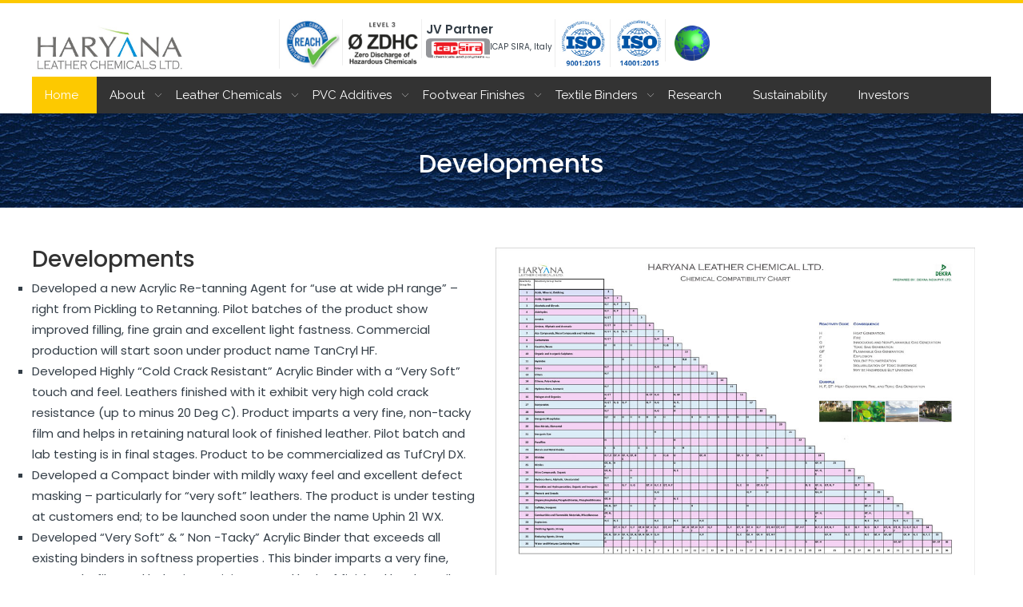

--- FILE ---
content_type: text/html; charset=UTF-8
request_url: https://www.leatherchem.com/news/
body_size: 6319
content:
  


<!DOCTYPE html>

<html lang="zxx">



<head>

    <meta charset="utf-8">

    <meta name="viewport" content="width=device-width, initial-scale=1, shrink-to-fit=no">

    <!-- The above 3 meta tags *must* come first in the head; any other head content must come *after* these tags -->

    <link rel="shortcut icon" type="image/x-icon" href="https://www.leatherchem.com/assets/img/favicon.ico" />

    <title>News</title>
    
    

    <!-- Bootstrap core CSS -->

    <link href="https://www.leatherchem.com/assets/bootstrap/css/bootstrap.min.css" rel="stylesheet">

    <!-- Google Font  -->

    <link href="https://fonts.googleapis.com/css?family=Poppins:400,400i,500,500i,600,700|Raleway:400,400i,500i,600,700" rel="stylesheet"> 

    <!-- flaticon icon -->

    <link rel="stylesheet" href="https://www.leatherchem.com/assets/fonts/icon-font.min.css">

    <!-- icofont icon -->

    <link rel="stylesheet" href="https://www.leatherchem.com/assets/fonts/icofont.css">

    <!--- meanmenu Css-->

    <link rel="stylesheet" href="https://www.leatherchem.com/assets/css/meanmenu.min.css" media="all" />

    <!-- animate CSS -->

    <link rel="stylesheet" href="https://www.leatherchem.com/assets/css/animate.css">

    <!--- owl carousel Css-->

    <link rel="stylesheet" href="https://www.leatherchem.com/assets/owlcarousel/css/owl.carousel.min.css">

    <link rel="stylesheet" href="https://www.leatherchem.com/assets/owlcarousel/css/owl.theme.default.min.css">

    <!-- venobox -->

    <link rel="stylesheet" href="https://www.leatherchem.com/assets/venobox/css/venobox.css" />

    <!-- Style CSS -->

    <link rel="stylesheet" href="https://www.leatherchem.com/assets/css/style.css">

    <!-- Responsive  CSS -->

    <link rel="stylesheet" href="https://www.leatherchem.com/assets/css/responsive.css">

    
      </style>  

     

</head>



<body>



	

	<!-- START HEADER SECTION -->

	
<header class="main-header header-1">

   <!-- START LOGO AREA -->

   <div class="logo-area">

   
   <div class="container">

      <div class="row">

         <div class="col-lg-3 col-md-2 col-sm-3 col-3">

            <div class="logo">

               <a href="/">

               <img class="img-fluid dfasf" src="https://www.leatherchem.com//assets/img/bg/HLC-logo.jpg" alt="" >

               </a>

            </div>

         </div>

         <!-- end col -->

         <div class="col-lg-9 col-md-10 col-sm-9 col-9" >

            <div class="header-info-box d-lg-block d-md-none d-sm-none d-none 1">

               <img src="https://www.leatherchem.com//assets/img/bg/rch.jpg" style="width:70px;">

            </div>

            <div class="header-info-box d-lg-block d-md-none d-sm-none d-none">

               <img src="https://www.leatherchem.com//assets/img/bg/zdhc1.png" style="width: 90px;">

            </div>

            <div class="header-info-box d-lg-block d-md-none d-sm-none d-none">

               <span style="position: absolute;font-weight: 600;">JV Partner</span>

               <img src="https://www.leatherchem.com//assets/img/bg/ICAP-SIRA.png" style="width: 80px;margin-top: 24px;"> <span style="float: right;margin-top: 22px;font-size: 10px;">ICAP SIRA, Italy </span>

            </div>

            <div class="header-info-box d-lg-block d-md-none d-sm-none d-none">
                <img src="https://www.leatherchem.com//assets/img/bg/iso1.jpg" style="width: 60px;" class="limh">
               <!--<b style="font-weight: 500;"> Certified</b>-->
               <!--</br/>-->
               <!--<span style="font-size: 13px;"> ISO 9001: 2015</span>-->

            </div>

            <div class="header-info-box d-lg-block d-md-none d-sm-none d-none">
                <img src="https://www.leatherchem.com//assets/img/bg/iso2.jpg" style="width: 60px;" class="limh">
               <!--<b style="font-weight: 500;"> Certified</b>-->
               <!--</br/>-->
               <!--<span style="font-size: 13px;">ISO 14001:2015 </span> -->

            </div>

            <div class="header-info-box lang">

               <div class="dropdown">

                  <button class="dropbtn" style="border: none; background: none;"><img src="https://www.leatherchem.com//assets/img/bg/India-globe-earth-sign-for-languages.png" style="width: 44px;margin-top: 7px;" class="limh"> </button>

                  <div class="dropdown-content">

                     
                     <a href="https://www.leatherchem.com/ru">  русский</a>

                     
                     <a href="https://www.leatherchem.com/es">  español</a>

                     
                     <a href="https://www.leatherchem.cn/" target="_blank">  中文</a>

                     
                  </div>

               </div>

               <style>

                  .dropdown {

                  position: relative;

                  display: inline-block;

                  }

                  .dropdown-content {

                  display: none;

                  position: absolute;

                  background-color: #f1f1f1;

                  min-width: 160px !important;

                  box-shadow: 0px 8px 16px 0px rgba(0,0,0,0.2);

                  z-index: 999999 !important;

                  }

                  .dropdown-content a {

                  color: black;

                  padding: 12px 16px;

                  text-decoration: none;

                  display: block;

                  }

                  .dropdown-content a:hover {background-color: #ddd;}

                  .dropdown:hover .dropdown-content {display: block;}

               </style>

            </div>

            <div class="header-info-box d-lg-block d-md-none d-sm-none d-none" style="float:right;">

               <div class="topnav" style="margin-top: 14px;">

                  <!--<form action="/">-->

                  <!--   <input type="text" placeholder="Search.." name="search" style="border: 1px solid #e9ecef;padding-left:12px;height:45px;">-->

                  <!--   <button type="submit" style="border:none;background:none;"> <img src="https://www.leatherchem.com/seach.png" style="width: 30px;height: 38px;margin-left: -55px;"> </button>-->

                  <!--</form>-->
                  


               </div>

            </div>

            <!-- end col -->

         </div>

      </div>

   </div>

   <!-- END LOGO AREA -->

   <!-- START NAVIGATION AREA -->

   <div class="sticky-menu">

      <div class="mainmenu-area">

         <div class="auto-container" style="background:#333;">

            <div class="row">

               <div class="col-lg-12 d-lg-block d-md-none d-sm-none d-none ">

                  <nav class="navbar navbar-expand-lg justify-content-left">

                     <ul class="navbar-nav">

                        
                        <li class="active"><a href="https://www.leatherchem.com/" class="nav-link">Home</a></li>

                        
                        <li class="dropdown">

                           <a href="https://www.leatherchem.com/#" class="nav-link">About</a>

                           <ul class="dropdown-menu">

                              
                              <li><a href="https://www.leatherchem.com/about-us">About us</a></li>

                              
                              <li><a href="https://www.leatherchem.com/news">News</a></li>

                              
                              <li><a href="https://www.leatherchem.com/careers">Careers</a></li>

                              
                              <li><a href="https://www.leatherchem.com/culture-and-belief">Culture and Belief</a></li>

                              
                              <li><a href="https://www.leatherchem.com/infrastructure">Infrastructure</a></li>

                              
                              <li><a href="https://www.leatherchem.com/img/doc_file/Broshure-Leatherchema.pdf" target="_blank">Corporate Brochure</a></li>

                              
                           </ul>

                        </li>

                        
                        <li class="dropdown">

                           <a href="https://www.leatherchem.com/#" class="nav-link">Leather Chemicals</a>

                           <ul class="dropdown-menu">

                              
                              <li><a href="https://www.leatherchem.com/products-for-leather-industry">Browse Products</a></li>

                              
                              <li><a href="https://www.leatherchem.com/img/doc_file/HLC-Brochure.pdf" target="_blank">Download Brochure</a></li>

                              
                              <li><a href="https://www.leatherchem.com/process-sheets-finishing-chemicals">Process Sheets - Finishing Chemicals</a></li>

                              
                              <li><a href="https://www.leatherchem.com/process-sheets-retanning-fatliquoring">Process Sheets-Retanning & Fatliquoring</a></li>

                              
                           </ul>

                        </li>

                        
                        <li class="dropdown">

                           <a href="https://www.leatherchem.com/#" class="nav-link">PVC Additives</a>

                           <ul class="dropdown-menu">

                              
                              <li><a href="https://www.akrelon.com/" target="_blank">Visit PVC Website</a></li>

                              
                              <li><a href="https://www.leatherchem.com/akrelon-technical-data">AKRELON Technical Data</a></li>

                              
                           </ul>

                        </li>

                        
                        <li class="dropdown">

                           <a href="https://www.leatherchem.com/#" class="nav-link">Footwear Finishes</a>

                           <ul class="dropdown-menu">

                              
                              <li><a href="https://www.leatherchem.com/footwear-finishes">Browse Products</a></li>

                              
                              <li><a href="https://www.leatherchem.com/img/doc_file/FOOTWEAR.pdf" target="_blank">Download Brochure</a></li>

                              
                           </ul>

                        </li>

                        
                        <li class="dropdown">

                           <a href="https://www.leatherchem.com/#" class="nav-link">Textile Binders</a>

                           <ul class="dropdown-menu">

                              
                              <li><a href="https://www.leatherchem.com/img/doc_file/Folder-Textile.pdf" target="_blank">Textile Binders</a></li>

                              
                              <li><a href="https://www.leatherchem.com/img/doc_file/High-Performance-Acrylic-Polyurethane-Adhesives.pdf" target="_blank">Adhesives</a></li>

                              
                           </ul>

                        </li>

                        
                        <li class=""><a href="https://www.leatherchem.com/research" class="nav-link">Research</a></li>

                        
                        <li class=""><a href="https://www.leatherchem.com/sustainability" class="nav-link">Sustainability</a></li>

                        
                        <li class=""><a href="https://www.leatherchem.com/investors" class="nav-link">Investors</a></li>

                        
                     </ul>

                  </nav>

               </div>

            </div>

         </div>

         <!--- END CONTAINER -->

      </div>

      <!-- END NAVIGATION AREA -->

      <!-- MOBILE-MENU-AREA START -->

      <div class="mobile-menu-area d-lg-none d-md-block d-sm-block d-block 1">

         <div class="col-md-9">

            <div class="mobile-menu">

               <nav id="dropdown">

                  <ul class="navbar-nav">

                     
                     <li><a href="">Home</a></li>

                     
                     <li>

                        <a href="https://www.leatherchem.com/#">About</a>

                        <ul>

                           
                           <li><a href="https://www.leatherchem.com/about-us">About us</a></li>

                           
                           <li><a href="https://www.leatherchem.com/news">News</a></li>

                           
                           <li><a href="https://www.leatherchem.com/careers">Careers</a></li>

                           
                           <li><a href="https://www.leatherchem.com/culture-and-belief">Culture and Belief</a></li>

                           
                           <li><a href="https://www.leatherchem.com/infrastructure">Infrastructure</a></li>

                           
                           <li><a href="https://www.leatherchem.com/img/doc_file/Broshure-Leatherchema.pdf" target="_blank">Corporate Brochure</a></li>

                           
                        </ul>

                     </li>

                     
                     <li>

                        <a href="https://www.leatherchem.com/#">Leather Chemicals</a>

                        <ul>

                           
                           <li><a href="https://www.leatherchem.com/products-for-leather-industry">Browse Products</a></li>

                           
                           <li><a href="https://www.leatherchem.com/img/doc_file/HLC-Brochure.pdf" target="_blank">Download Brochure</a></li>

                           
                           <li><a href="https://www.leatherchem.com/process-sheets-finishing-chemicals">Process Sheets - Finishing Chemicals</a></li>

                           
                           <li><a href="https://www.leatherchem.com/process-sheets-retanning-fatliquoring">Process Sheets-Retanning & Fatliquoring</a></li>

                           
                        </ul>

                     </li>

                     
                     <li>

                        <a href="https://www.leatherchem.com/#">PVC Additives</a>

                        <ul>

                           
                           <li><a href="https://www.akrelon.com/" target="_blank">Visit PVC Website</a></li>

                           
                           <li><a href="https://www.leatherchem.com/akrelon-technical-data">AKRELON Technical Data</a></li>

                           
                        </ul>

                     </li>

                     
                     <li>

                        <a href="https://www.leatherchem.com/#">Footwear Finishes</a>

                        <ul>

                           
                           <li><a href="https://www.leatherchem.com/footwear-finishes">Browse Products</a></li>

                           
                           <li><a href="https://www.leatherchem.com/img/doc_file/FOOTWEAR.pdf" target="_blank">Download Brochure</a></li>

                           
                        </ul>

                     </li>

                     
                     <li>

                        <a href="https://www.leatherchem.com/#">Textile Binders</a>

                        <ul>

                           
                           <li><a href="https://www.leatherchem.com/img/doc_file/Folder-Textile.pdf" target="_blank">Textile Binders</a></li>

                           
                           <li><a href="https://www.leatherchem.com/img/doc_file/High-Performance-Acrylic-Polyurethane-Adhesives.pdf" target="_blank">Adhesives</a></li>

                           
                        </ul>

                     </li>

                     
                     <li><a href="https://www.leatherchem.com/research">Research</a></li>

                     
                     <li><a href="https://www.leatherchem.com/sustainability">Sustainability</a></li>

                     
                     <li><a href="https://www.leatherchem.com/investors">Investors</a></li>

                     
                  </ul>

               </nav>

            </div>

         </div>

      </div>

      <!-- MOBILE-MENU-AREA END -->

   </div>

</header>

<style>

   @media only screen and (max-width: 600px) 

   {

   img.limh {

   width: 32px !important;

   margin-top: 34px !important;

   margin-bottom: -17px;

   }

   .mean-container a.meanmenu-reveal 

   {

   width: 17px !important;

   height: 17px!important;

   padding: 9px 12px 10px!important;

   position: absolute;

   top: 8px!important;

   }

   .mean-container .mean-nav ul li a 

   {

   text-transform: none !important;

   padding: 8px 5% !important;

   }

   .home-single-slide 

   {

   height: 200px !important;

   }

   h4.homeh 

   {

   font-size: 16px !important;

   line-height: 31px !important;

   margin-bottom: -52px;

   margin-top: -24px;

   }

   .logo-area

   {

   padding:0px !important;	  

   }

   .calltoaction-wrap h4 {

   font-size: 17px !important;

   }

   .single-page-title-area {

   padding: 10px 0;

   }

   .single-page-title h2 {

   margin-bottom: 0px !important; 

   font-size: 17px !important;

   }

   .ckt img {

   /*width: 100% !important;*/

   max-height: 250px !important;

   }

   .ckt p {

   }

   .header-info-box.lang

   {

   float: right;

   margin-top: -79px;

   }	

   .hpa

   {

   padding-top: 0px;

   font-size: 26px !important;

   margin-bottom: -32px !important;	

   }

   .spdi

   {

   margin-left: 0px !important;	

   }

   .dfasf

   {

   width: 97px !important;

   float: left !important;

   margin: 7px 0px !important;	

   }

   }

   td {

   font-family: 'Poppins';

   }

   .col-lg-9.col-md-9.col-sm-12.col-12 {

   font-family: 'Poppins';

   }

   .hpa

   {

   padding-top: 34px !important;	

   }

   .spdi

   {

   margin-left: 25%;	

   }

   .dfasf

   {

   width:200px !important;	

   }

   @media (min-width: 1200px) {

   .container {

   max-width: 1237px !important;

   }

</style>
	<!-- END HEADER SECTION -->

	

	<!-- START PAGE BANNER AND BREADCRUMBS -->

	<section class="single-page-title-area" data-background="https://www.leatherchem.com/assets/img/bg/heading.png">

		<div class="auto-container">

			<div class="row">

				<div class="col-lg-12 col-md-12 col-sm-12 col-12">

					<div class="single-page-title">

                       							
						<h2 style="color:#fff; text-align:center;">Developments</h2>

					</div>

				</div>

				

			</div>

			<!-- end row-->

		</div>

	</section>

	<!-- END PAGE BANNER AND BREADCRUMBS -->

	

	            
                   

                   

	<!-- START ABOUT SECTION -->

    
    <section id="about" class="section-padding">

        <div class="auto-container">

			<div class="row">

				<div class="col-lg-12 col-md-12 col-sm-12 col-12 ckt">

                

                <p><img alt="" src="https://www.leatherchem.com/secure-admin/upload/1140237679.jpg" style="float:right; height:100%; margin-left:20px; margin-right:20px; width:50%" /></p>

<h3>Developments</h3>

<ul style="list-style-type:square">
	<li>Developed a new Acrylic Re-tanning Agent for &ldquo;use at wide pH range&rdquo; &ndash; right from Pickling to Retanning. Pilot batches of the product show improved filling, fine grain and excellent light fastness. Commercial production will start soon under product name&nbsp;<strong>TanCryl HF.</strong></li>
	<li>Developed Highly &ldquo;Cold Crack Resistant&rdquo; Acrylic Binder with a &ldquo;Very Soft&rdquo; touch and feel. Leathers finished with it exhibit very high cold crack resistance (up to minus 20 Deg C). Product imparts a very fine, non-tacky film and helps in retaining natural look of finished leather. Pilot batch and lab testing is in final stages. Product to be commercialized as&nbsp;<strong>TufCryl DX</strong>.</li>
	<li>Developed a Compact binder with mildly waxy feel and excellent defect masking &ndash; particularly for &ldquo;very soft&rdquo; leathers. The product is under testing at customers end; to be launched soon under the name&nbsp;<strong>Uphin 21 WX</strong>.</li>
	<li>Developed &ldquo;Very Soft&rdquo; &amp; &rdquo; Non -Tacky&rdquo; Acrylic Binder that exceeds all existing binders in softness properties . This binder imparts a very fine, non-tacky film and helps in retaining natural look of finished leather. Pilot batch and lab testing in final stages. To be launched as&nbsp;<strong>TufCryl VSF.</strong></li>
	<li>CAB Emulsion &ndash; A lightfast, Nitro-Free lacquer emulsion for white and pastel upper leathers is under final stages of development and testing. The product will enable low VOC finishing of white and pastel shoe leathers</li>
</ul>

<p>&nbsp;</p>

<ul style="list-style-type:square">
	<li><a href="https://www.leatherchem.com/wp-content/uploads/2019/02/Presentation-new-products-2019.pdf" rel="noopener" style="box-sizing: border-box; background-color: transparent; color: rgb(17, 122, 188); text-decoration-line: none; transition: all 0.2s ease 0s; outline: 0px; margin-bottom: 0px;" target="_blank"><strong>Innovations 2019</strong>&nbsp;&nbsp;</a><a href="https://www.leatherchem.com/img/other_image/10-01-2024-15-43-21-.pdf" target="_blank"><img alt="" src="https://www.leatherchem.com/secure-admin/upload/85301898.png" style="height:30px; opacity:0.9; width:30px" /></a></li>
</ul>

<h3>&nbsp;</h3>

<h3>Improvements</h3>

<p>New Generation Grinding Mills for more uniform &amp; Nano sized grinding of pigment pastes are added in the production line.</p>

<p><img alt="" src="https://www.leatherchem.com/secure-admin/upload/2138234469.jpg" style="float:left; height:100%; width:50%" /><img alt="" src="https://www.leatherchem.com/secure-admin/upload/17011914.png" style="height:100%; width:50%" /></p>

<p>&nbsp;</p>

<h3>&nbsp;</h3>

<h3>Environment &amp; Safety</h3>

<p><img alt="" src="https://www.leatherchem.com/secure-admin/upload/1255219967.jpg" style="float:right; height:287px; margin-left:20px; margin-right:20px; width:372px" /></p>

<ul style="list-style-type:square">
	<li>New Bag filter added to the syntan powder plant will help in reducing the Air / Water pollutio.</li>
	<li>Successfully Implemented the Chemical compatibility assessment / segregation of all the raw materials / finished products, conducted by a reputed multinational consultant.</li>
	<li>Installed more energy efficient agitators in fatliquor plant.</li>
</ul>

					

				</div>

				<!-- end col -->

				

				<!-- end col -->	

			</div>

        </div>

        <!--- END CONTAINER -->

    </section>

    <!-- END ABOUT SECTION -->

	
	

	<!-- START ABOUT SLIDER -->

   

    <!-- END ABOUT SLIDER-->

	

	

	<!-- START COUNTER SECTION -->

    

         
	

	

	<!-- START VIDEO & FAQ -->

   

	

	

	<!-- START DOCTOR SECTION -->

   

	

	



	<!-- START TESTIMONIAL -->

   

	<!-- START CLIENT SECTION -->

          
	
    
            						 

    <!-- START FOOTER -->

    

      
 <footer>
        <!--Footer top -->
		 <div class="footer-top overlay-2 section-back-image-2" data-background="" style="background-image:url(https://www.leatherchem.com/con-wp-ng.jpg);">
            <div class="auto-container">
               
               
               <div class="row">
				
				<!-- end col -->
				<div class="col-lg-12 col-md-12 col-sm-12 col-12">
					<div class="row" style="color:#fff;">
						<div class="col-lg-6 col-md-6 col-sm-12 col-12 pr-5">
                        
                         				
                        
				<h4 style="color:#fdc900;">Corporate Office</h4>
                
                                                
					<p >1405 B, Signature Towers, South City I, <br/>Gurgaon – 122001, Haryana, India</p>
                            <p >info@leatherchem.com</p>
                            <p >Phone : (+91)124 – 4264825</p>
                            <!--<p >Fax : (+91)124 – 2739029</p>-->
                            
                            <hr/>
                            
                            
                                                  <h4 style="margin-top:20px;color:#fdc900;">Regd. Off. & Works</h4>
                            
                            					<p >72 – 77, HSIIDC Industrial Estate, <br/>Hansi Road, Jind – 126102, Haryana, India.
</p>
                            <p >Phone : (01681) 225662</p>
                            
							
						</div>
                        
                        
                        
						<!-- end col -->
						<div class="col-lg-6 col-md-6 col-sm-12 col-12">
                        
                          							<h4 style="	color:#fdc900;">Contact</h4>
                            							
							<div class="appointment-form">
								<form action="#" method="post">
									<div class="row">
										<div class="form-group col-lg-12">
											<input name="name" class="form-control" id="afirst-name" placeholder=" Name" required="required" type="text">
										</div>
										<div class="form-group col-lg-12">
											<input name="email" class="form-control" id="aemail" placeholder=" Email" required="required" type="email">
										</div>
                                        
                                        
                                        <div class="form-group col-lg-12">
											<input name="mobile" class="form-control" id="aemail" placeholder="Number" required="required" type="number">
										</div>
                                        
										<div class="form-group col-lg-12">
										<textarea rows="6" name="msg" class="form-control" id="adescription" placeholder="Type-a-message" required="required"></textarea>
										</div>
                                        
                                        <div class="form-group col-lg-12">
                                        <div class="g-recaptcha" data-sitekey="6Lf4zYAqAAAAAAs-KN-qr_flhebqAwd84dE-OKI6"></div>
                                        </div>
                                        
										<div class="form-group col-lg-6">
											<input type="submit" class="btn btn-lg btn-app-form" value="Send Message" name="submit">
										</div>
									</div>
								</form>
							</div>	
						</div>
						<!-- end col -->		
					</div>
				</div>
				<!-- end col -->	
			</div>
            
            
            </div>
        </div>
		
        
        
                
        
        
        
         <div class="footer-top overlay-2 section-back-image-2"  style="padding:30px 0px;">
            <div class="auto-container">
                <div class="row">
                    <div class="col-lg-4 col-md-6 col-sm-12 col-12  mb-lg-0 mb-md-4 mb-sm-5 mb-5 footer-widget">
                        <div class="footer-section-title col-12 p-0 mb-4">
         <img src="https://www.leatherchem.com/Haryana-White.png" style="width: 190px;"> 
                        </div>
                        <!-- end widget title -->
                        <div class="about">
                        
                                                        <p>Established in 1985 as a state Government sponsored project, HARYANA is headquartered in DELHI-NCR and its 100,000 Sq. ft. manufacturing plant and research labs located in north India.</p>
                              <a href="https://www.leatherchem.com/about-us" class="wn-readm" target="_blank"> Read More...</a>
                            
                                                        
           
                        </div>
                        
                    </div>
                    <!-- End Widget -->
                    <div class="col-lg-4 col-md-6 col-sm-12 col-12  mb-lg-0 mb-md-4 mb-sm-5 mb-5 footer-widget">
                        <div class="footer-section-title col-12 p-0 mb-4">\
                                                      <h5>QUICK LINKS</h5>
                                                     </div>
                        <!-- end widget title -->
			 <ul class="quick-link-list" style="line-height: 42px;list-style: none;">
                                                    
                      <li style="border-bottom: 1px solid #dddddd3b;"><i class="icofont icofont-circled-right" ></i> <a href="https://www.leatherchem.com/contact">Contact</a></li>
                                                     
                      <li style="border-bottom: 1px solid #dddddd3b;"><i class="icofont icofont-circled-right" ></i> <a href="https://www.leatherchem.com/sitemap">Sitemap</a></li>
                                                     
                      <li style="border-bottom: 1px solid #dddddd3b;"><i class="icofont icofont-circled-right" ></i> <a href="https://www.leatherchem.com/disclaimer">Disclaimer</a></li>
                                                     
                      <li style="border-bottom: 1px solid #dddddd3b;"><i class="icofont icofont-circled-right" ></i> <a href="https://www.leatherchem.com/credits">Credits</a></li>
                                                     
                      <li style="border-bottom: 1px solid #dddddd3b;"><i class="icofont icofont-circled-right" ></i> <a href="https://www.leatherchem.com/careers">Careers</a></li>
                                                     
                      <li style="border-bottom: 1px solid #dddddd3b;"><i class="icofont icofont-circled-right" ></i> <a href="https://www.leatherchem.com/download-brochure">Download Brochures</a></li>
                                                     
                      <li style="border-bottom: 1px solid #dddddd3b;"><i class="icofont icofont-circled-right" ></i> <a href="https://www.leatherchem.com/about-us">About</a></li>
                                               
						   </ul>
                        
                    </div>
                    <!-- End Widget -->
                    
                    <!-- End Widget -->
                    <div class="col-lg-4 col-md-6 col-sm-12 col-12 footer-widget">
                        <div class="footer-section-title col-12 p-0 mb-4">
                        
                            
                                                        <h5>GET IN TOUCH</h5>
                                                     </div>
                        <!-- end widget title -->
						 <div class="row" style="border-bottom: 1px solid #ddd6;
    margin-bottom: 27px;padding-bottom: 17px;">
                         <div class="col-lg-2 col-2" style="float:left;"> <i class="lnr lnr-map-marker" style="font-size: 36px; position: absolute;color: #fdc900;"></i>  </div>
                         
                            <div class="col-lg-10 col-10" style="float:left; color:#fff;margin-top: -8px;"> 1405 B, Signature Towers, South City I, Gurgaon – 122001, Haryana, India
                             </div>
                           
                           <hr/>
                             </div>
                             
                             
                            <div class="row" style="border-bottom: 1px solid #ddd6;
    margin-bottom: 27px;padding-bottom: 17px;">
                         <div class="col-lg-2 col-2" style="float:left;"> <i class="lnr lnr-phone" style="font-size: 36px; position: absolute;color: #fdc900;"></i>  </div>
                         
                            <div class="col-lg-10 col-10" style="float:left; color:#fff;"> <b>(+91)-124-2739000 </b><br/> Mon-Fri : 10am to 5pm <br/>Sat: 10am to 2pm
                             </div>
                           
                             </div>
                             
                             
                             
                               <div class="row">
                         <div class="col-lg-2 col-2" style="float:left;"> <i class="lnr lnr-envelope" style="font-size: 36px; position: absolute;color: #fdc900;"></i>  </div>
                         
                         <div class="col-lg-10 col-10" style="float:left; color:#fff;"> info@leatherchem.com
                                                  <br/>We reply within 24 hours
                                                     </div>
                           
                             </div>
                             
                            
			
                                            </div>
                    <!-- End Widget -->	
                </div>
            </div>
        </div>
        
        
		<div class="copyright" style="background:#eeeeee;padding: 15px 0;">
            <div class="auto-container">
                <div class="row">
                    <div class="col-lg-6 col-md-6 col-sm-12 col-12 copyright-text">
                        <p style="color: #000;">© 2019-20 Copyright : Haryana Leather Chemicals Ltd.
</p>
                    </div>
                    <div class="col-lg-6 col-md-6 col-sm-12 col-12 footer-menu">
                   
                        <ul style="list-style:none;">
                         <li style="color:#000;"> Local Home Page </li>
                         
                                                      <li><a href="https://www.leatherchem.com/ru" style="color:#000;"> русский</a> | </li> 
                                                          <li><a href="https://www.leatherchem.com/es" style="color:#000;"> español</a> | </li> 
                                                          <li><a href="https://www.leatherchem.com/cn" style="color:#000;"> 中文</a> | </li> 
                                                          
                        </ul>
                    </div>
                </div>
            </div>
        </div>	
        
        
    </footer>
    <style>
	i.icofont.icofont-circled-right {
    color: #fdc900;
}
</style>


<script src="https://www.google.com/recaptcha/api.js" async defer></script>
	

    <!-- Latest jQuery -->

    <script src="https://www.leatherchem.com/assets/js/jquery-2.2.4.min.js"></script>

    <!-- popper js -->

    <script src="https://www.leatherchem.com/assets/bootstrap/js/popper.min.js"></script>

    <!-- Latest compiled and minified Bootstrap -->

    <script src="https://www.leatherchem.com/assets/bootstrap/js/bootstrap.min.js"></script>

    <!-- meanmenu min js  -->

    <script src="https://www.leatherchem.com/assets/js/jquery.meanmenu.min.js"></script>

    <!-- Sticky JS -->

    <script src="https://www.leatherchem.com/assets/js/jquery.sticky.js"></script>

	<!-- gijgo js  -->

    <script src="https://www.leatherchem.com/assets/js/gijgo.js"></script>

    <!-- owl-carousel min js  -->

    <script src="https://www.leatherchem.com/assets/owlcarousel/js/owl.carousel.min.js"></script>

    <!-- jquery appear js  -->

    <script src="https://www.leatherchem.com/assets/js/jquery.appear.js"></script>

    <!-- countTo js -->

    <script src="https://www.leatherchem.com/assets/js/jquery.inview.min.js"></script>

    <!-- jquery mixitup js -->

    <script src="https://www.leatherchem.com/assets/js/jquery.mixitup.min.js"></script>

    <!-- venobox js -->

    <script src="https://www.leatherchem.com/assets/venobox/js/venobox.min.js"></script>

    <!-- scrolltopcontrol js -->

    <script src="https://www.leatherchem.com/assets/js/scrolltopcontrol.js"></script>

    <!-- WOW - Reveal Animations When You Scroll -->

    <script src="https://www.leatherchem.com/assets/js/wow.min.js"></script>

    <!-- scripts js -->

    <script src="https://www.leatherchem.com/assets/js/scripts.js"></script>

    

    <script>

	CKEDITOR.replace('post_content', {

   allowedContent:true,

});

  </script>

  
   

</body>



</html>

--- FILE ---
content_type: text/html; charset=utf-8
request_url: https://www.google.com/recaptcha/api2/anchor?ar=1&k=6Lf4zYAqAAAAAAs-KN-qr_flhebqAwd84dE-OKI6&co=aHR0cHM6Ly93d3cubGVhdGhlcmNoZW0uY29tOjQ0Mw..&hl=en&v=PoyoqOPhxBO7pBk68S4YbpHZ&size=normal&anchor-ms=20000&execute-ms=30000&cb=v1hg5sxjtpnk
body_size: 49357
content:
<!DOCTYPE HTML><html dir="ltr" lang="en"><head><meta http-equiv="Content-Type" content="text/html; charset=UTF-8">
<meta http-equiv="X-UA-Compatible" content="IE=edge">
<title>reCAPTCHA</title>
<style type="text/css">
/* cyrillic-ext */
@font-face {
  font-family: 'Roboto';
  font-style: normal;
  font-weight: 400;
  font-stretch: 100%;
  src: url(//fonts.gstatic.com/s/roboto/v48/KFO7CnqEu92Fr1ME7kSn66aGLdTylUAMa3GUBHMdazTgWw.woff2) format('woff2');
  unicode-range: U+0460-052F, U+1C80-1C8A, U+20B4, U+2DE0-2DFF, U+A640-A69F, U+FE2E-FE2F;
}
/* cyrillic */
@font-face {
  font-family: 'Roboto';
  font-style: normal;
  font-weight: 400;
  font-stretch: 100%;
  src: url(//fonts.gstatic.com/s/roboto/v48/KFO7CnqEu92Fr1ME7kSn66aGLdTylUAMa3iUBHMdazTgWw.woff2) format('woff2');
  unicode-range: U+0301, U+0400-045F, U+0490-0491, U+04B0-04B1, U+2116;
}
/* greek-ext */
@font-face {
  font-family: 'Roboto';
  font-style: normal;
  font-weight: 400;
  font-stretch: 100%;
  src: url(//fonts.gstatic.com/s/roboto/v48/KFO7CnqEu92Fr1ME7kSn66aGLdTylUAMa3CUBHMdazTgWw.woff2) format('woff2');
  unicode-range: U+1F00-1FFF;
}
/* greek */
@font-face {
  font-family: 'Roboto';
  font-style: normal;
  font-weight: 400;
  font-stretch: 100%;
  src: url(//fonts.gstatic.com/s/roboto/v48/KFO7CnqEu92Fr1ME7kSn66aGLdTylUAMa3-UBHMdazTgWw.woff2) format('woff2');
  unicode-range: U+0370-0377, U+037A-037F, U+0384-038A, U+038C, U+038E-03A1, U+03A3-03FF;
}
/* math */
@font-face {
  font-family: 'Roboto';
  font-style: normal;
  font-weight: 400;
  font-stretch: 100%;
  src: url(//fonts.gstatic.com/s/roboto/v48/KFO7CnqEu92Fr1ME7kSn66aGLdTylUAMawCUBHMdazTgWw.woff2) format('woff2');
  unicode-range: U+0302-0303, U+0305, U+0307-0308, U+0310, U+0312, U+0315, U+031A, U+0326-0327, U+032C, U+032F-0330, U+0332-0333, U+0338, U+033A, U+0346, U+034D, U+0391-03A1, U+03A3-03A9, U+03B1-03C9, U+03D1, U+03D5-03D6, U+03F0-03F1, U+03F4-03F5, U+2016-2017, U+2034-2038, U+203C, U+2040, U+2043, U+2047, U+2050, U+2057, U+205F, U+2070-2071, U+2074-208E, U+2090-209C, U+20D0-20DC, U+20E1, U+20E5-20EF, U+2100-2112, U+2114-2115, U+2117-2121, U+2123-214F, U+2190, U+2192, U+2194-21AE, U+21B0-21E5, U+21F1-21F2, U+21F4-2211, U+2213-2214, U+2216-22FF, U+2308-230B, U+2310, U+2319, U+231C-2321, U+2336-237A, U+237C, U+2395, U+239B-23B7, U+23D0, U+23DC-23E1, U+2474-2475, U+25AF, U+25B3, U+25B7, U+25BD, U+25C1, U+25CA, U+25CC, U+25FB, U+266D-266F, U+27C0-27FF, U+2900-2AFF, U+2B0E-2B11, U+2B30-2B4C, U+2BFE, U+3030, U+FF5B, U+FF5D, U+1D400-1D7FF, U+1EE00-1EEFF;
}
/* symbols */
@font-face {
  font-family: 'Roboto';
  font-style: normal;
  font-weight: 400;
  font-stretch: 100%;
  src: url(//fonts.gstatic.com/s/roboto/v48/KFO7CnqEu92Fr1ME7kSn66aGLdTylUAMaxKUBHMdazTgWw.woff2) format('woff2');
  unicode-range: U+0001-000C, U+000E-001F, U+007F-009F, U+20DD-20E0, U+20E2-20E4, U+2150-218F, U+2190, U+2192, U+2194-2199, U+21AF, U+21E6-21F0, U+21F3, U+2218-2219, U+2299, U+22C4-22C6, U+2300-243F, U+2440-244A, U+2460-24FF, U+25A0-27BF, U+2800-28FF, U+2921-2922, U+2981, U+29BF, U+29EB, U+2B00-2BFF, U+4DC0-4DFF, U+FFF9-FFFB, U+10140-1018E, U+10190-1019C, U+101A0, U+101D0-101FD, U+102E0-102FB, U+10E60-10E7E, U+1D2C0-1D2D3, U+1D2E0-1D37F, U+1F000-1F0FF, U+1F100-1F1AD, U+1F1E6-1F1FF, U+1F30D-1F30F, U+1F315, U+1F31C, U+1F31E, U+1F320-1F32C, U+1F336, U+1F378, U+1F37D, U+1F382, U+1F393-1F39F, U+1F3A7-1F3A8, U+1F3AC-1F3AF, U+1F3C2, U+1F3C4-1F3C6, U+1F3CA-1F3CE, U+1F3D4-1F3E0, U+1F3ED, U+1F3F1-1F3F3, U+1F3F5-1F3F7, U+1F408, U+1F415, U+1F41F, U+1F426, U+1F43F, U+1F441-1F442, U+1F444, U+1F446-1F449, U+1F44C-1F44E, U+1F453, U+1F46A, U+1F47D, U+1F4A3, U+1F4B0, U+1F4B3, U+1F4B9, U+1F4BB, U+1F4BF, U+1F4C8-1F4CB, U+1F4D6, U+1F4DA, U+1F4DF, U+1F4E3-1F4E6, U+1F4EA-1F4ED, U+1F4F7, U+1F4F9-1F4FB, U+1F4FD-1F4FE, U+1F503, U+1F507-1F50B, U+1F50D, U+1F512-1F513, U+1F53E-1F54A, U+1F54F-1F5FA, U+1F610, U+1F650-1F67F, U+1F687, U+1F68D, U+1F691, U+1F694, U+1F698, U+1F6AD, U+1F6B2, U+1F6B9-1F6BA, U+1F6BC, U+1F6C6-1F6CF, U+1F6D3-1F6D7, U+1F6E0-1F6EA, U+1F6F0-1F6F3, U+1F6F7-1F6FC, U+1F700-1F7FF, U+1F800-1F80B, U+1F810-1F847, U+1F850-1F859, U+1F860-1F887, U+1F890-1F8AD, U+1F8B0-1F8BB, U+1F8C0-1F8C1, U+1F900-1F90B, U+1F93B, U+1F946, U+1F984, U+1F996, U+1F9E9, U+1FA00-1FA6F, U+1FA70-1FA7C, U+1FA80-1FA89, U+1FA8F-1FAC6, U+1FACE-1FADC, U+1FADF-1FAE9, U+1FAF0-1FAF8, U+1FB00-1FBFF;
}
/* vietnamese */
@font-face {
  font-family: 'Roboto';
  font-style: normal;
  font-weight: 400;
  font-stretch: 100%;
  src: url(//fonts.gstatic.com/s/roboto/v48/KFO7CnqEu92Fr1ME7kSn66aGLdTylUAMa3OUBHMdazTgWw.woff2) format('woff2');
  unicode-range: U+0102-0103, U+0110-0111, U+0128-0129, U+0168-0169, U+01A0-01A1, U+01AF-01B0, U+0300-0301, U+0303-0304, U+0308-0309, U+0323, U+0329, U+1EA0-1EF9, U+20AB;
}
/* latin-ext */
@font-face {
  font-family: 'Roboto';
  font-style: normal;
  font-weight: 400;
  font-stretch: 100%;
  src: url(//fonts.gstatic.com/s/roboto/v48/KFO7CnqEu92Fr1ME7kSn66aGLdTylUAMa3KUBHMdazTgWw.woff2) format('woff2');
  unicode-range: U+0100-02BA, U+02BD-02C5, U+02C7-02CC, U+02CE-02D7, U+02DD-02FF, U+0304, U+0308, U+0329, U+1D00-1DBF, U+1E00-1E9F, U+1EF2-1EFF, U+2020, U+20A0-20AB, U+20AD-20C0, U+2113, U+2C60-2C7F, U+A720-A7FF;
}
/* latin */
@font-face {
  font-family: 'Roboto';
  font-style: normal;
  font-weight: 400;
  font-stretch: 100%;
  src: url(//fonts.gstatic.com/s/roboto/v48/KFO7CnqEu92Fr1ME7kSn66aGLdTylUAMa3yUBHMdazQ.woff2) format('woff2');
  unicode-range: U+0000-00FF, U+0131, U+0152-0153, U+02BB-02BC, U+02C6, U+02DA, U+02DC, U+0304, U+0308, U+0329, U+2000-206F, U+20AC, U+2122, U+2191, U+2193, U+2212, U+2215, U+FEFF, U+FFFD;
}
/* cyrillic-ext */
@font-face {
  font-family: 'Roboto';
  font-style: normal;
  font-weight: 500;
  font-stretch: 100%;
  src: url(//fonts.gstatic.com/s/roboto/v48/KFO7CnqEu92Fr1ME7kSn66aGLdTylUAMa3GUBHMdazTgWw.woff2) format('woff2');
  unicode-range: U+0460-052F, U+1C80-1C8A, U+20B4, U+2DE0-2DFF, U+A640-A69F, U+FE2E-FE2F;
}
/* cyrillic */
@font-face {
  font-family: 'Roboto';
  font-style: normal;
  font-weight: 500;
  font-stretch: 100%;
  src: url(//fonts.gstatic.com/s/roboto/v48/KFO7CnqEu92Fr1ME7kSn66aGLdTylUAMa3iUBHMdazTgWw.woff2) format('woff2');
  unicode-range: U+0301, U+0400-045F, U+0490-0491, U+04B0-04B1, U+2116;
}
/* greek-ext */
@font-face {
  font-family: 'Roboto';
  font-style: normal;
  font-weight: 500;
  font-stretch: 100%;
  src: url(//fonts.gstatic.com/s/roboto/v48/KFO7CnqEu92Fr1ME7kSn66aGLdTylUAMa3CUBHMdazTgWw.woff2) format('woff2');
  unicode-range: U+1F00-1FFF;
}
/* greek */
@font-face {
  font-family: 'Roboto';
  font-style: normal;
  font-weight: 500;
  font-stretch: 100%;
  src: url(//fonts.gstatic.com/s/roboto/v48/KFO7CnqEu92Fr1ME7kSn66aGLdTylUAMa3-UBHMdazTgWw.woff2) format('woff2');
  unicode-range: U+0370-0377, U+037A-037F, U+0384-038A, U+038C, U+038E-03A1, U+03A3-03FF;
}
/* math */
@font-face {
  font-family: 'Roboto';
  font-style: normal;
  font-weight: 500;
  font-stretch: 100%;
  src: url(//fonts.gstatic.com/s/roboto/v48/KFO7CnqEu92Fr1ME7kSn66aGLdTylUAMawCUBHMdazTgWw.woff2) format('woff2');
  unicode-range: U+0302-0303, U+0305, U+0307-0308, U+0310, U+0312, U+0315, U+031A, U+0326-0327, U+032C, U+032F-0330, U+0332-0333, U+0338, U+033A, U+0346, U+034D, U+0391-03A1, U+03A3-03A9, U+03B1-03C9, U+03D1, U+03D5-03D6, U+03F0-03F1, U+03F4-03F5, U+2016-2017, U+2034-2038, U+203C, U+2040, U+2043, U+2047, U+2050, U+2057, U+205F, U+2070-2071, U+2074-208E, U+2090-209C, U+20D0-20DC, U+20E1, U+20E5-20EF, U+2100-2112, U+2114-2115, U+2117-2121, U+2123-214F, U+2190, U+2192, U+2194-21AE, U+21B0-21E5, U+21F1-21F2, U+21F4-2211, U+2213-2214, U+2216-22FF, U+2308-230B, U+2310, U+2319, U+231C-2321, U+2336-237A, U+237C, U+2395, U+239B-23B7, U+23D0, U+23DC-23E1, U+2474-2475, U+25AF, U+25B3, U+25B7, U+25BD, U+25C1, U+25CA, U+25CC, U+25FB, U+266D-266F, U+27C0-27FF, U+2900-2AFF, U+2B0E-2B11, U+2B30-2B4C, U+2BFE, U+3030, U+FF5B, U+FF5D, U+1D400-1D7FF, U+1EE00-1EEFF;
}
/* symbols */
@font-face {
  font-family: 'Roboto';
  font-style: normal;
  font-weight: 500;
  font-stretch: 100%;
  src: url(//fonts.gstatic.com/s/roboto/v48/KFO7CnqEu92Fr1ME7kSn66aGLdTylUAMaxKUBHMdazTgWw.woff2) format('woff2');
  unicode-range: U+0001-000C, U+000E-001F, U+007F-009F, U+20DD-20E0, U+20E2-20E4, U+2150-218F, U+2190, U+2192, U+2194-2199, U+21AF, U+21E6-21F0, U+21F3, U+2218-2219, U+2299, U+22C4-22C6, U+2300-243F, U+2440-244A, U+2460-24FF, U+25A0-27BF, U+2800-28FF, U+2921-2922, U+2981, U+29BF, U+29EB, U+2B00-2BFF, U+4DC0-4DFF, U+FFF9-FFFB, U+10140-1018E, U+10190-1019C, U+101A0, U+101D0-101FD, U+102E0-102FB, U+10E60-10E7E, U+1D2C0-1D2D3, U+1D2E0-1D37F, U+1F000-1F0FF, U+1F100-1F1AD, U+1F1E6-1F1FF, U+1F30D-1F30F, U+1F315, U+1F31C, U+1F31E, U+1F320-1F32C, U+1F336, U+1F378, U+1F37D, U+1F382, U+1F393-1F39F, U+1F3A7-1F3A8, U+1F3AC-1F3AF, U+1F3C2, U+1F3C4-1F3C6, U+1F3CA-1F3CE, U+1F3D4-1F3E0, U+1F3ED, U+1F3F1-1F3F3, U+1F3F5-1F3F7, U+1F408, U+1F415, U+1F41F, U+1F426, U+1F43F, U+1F441-1F442, U+1F444, U+1F446-1F449, U+1F44C-1F44E, U+1F453, U+1F46A, U+1F47D, U+1F4A3, U+1F4B0, U+1F4B3, U+1F4B9, U+1F4BB, U+1F4BF, U+1F4C8-1F4CB, U+1F4D6, U+1F4DA, U+1F4DF, U+1F4E3-1F4E6, U+1F4EA-1F4ED, U+1F4F7, U+1F4F9-1F4FB, U+1F4FD-1F4FE, U+1F503, U+1F507-1F50B, U+1F50D, U+1F512-1F513, U+1F53E-1F54A, U+1F54F-1F5FA, U+1F610, U+1F650-1F67F, U+1F687, U+1F68D, U+1F691, U+1F694, U+1F698, U+1F6AD, U+1F6B2, U+1F6B9-1F6BA, U+1F6BC, U+1F6C6-1F6CF, U+1F6D3-1F6D7, U+1F6E0-1F6EA, U+1F6F0-1F6F3, U+1F6F7-1F6FC, U+1F700-1F7FF, U+1F800-1F80B, U+1F810-1F847, U+1F850-1F859, U+1F860-1F887, U+1F890-1F8AD, U+1F8B0-1F8BB, U+1F8C0-1F8C1, U+1F900-1F90B, U+1F93B, U+1F946, U+1F984, U+1F996, U+1F9E9, U+1FA00-1FA6F, U+1FA70-1FA7C, U+1FA80-1FA89, U+1FA8F-1FAC6, U+1FACE-1FADC, U+1FADF-1FAE9, U+1FAF0-1FAF8, U+1FB00-1FBFF;
}
/* vietnamese */
@font-face {
  font-family: 'Roboto';
  font-style: normal;
  font-weight: 500;
  font-stretch: 100%;
  src: url(//fonts.gstatic.com/s/roboto/v48/KFO7CnqEu92Fr1ME7kSn66aGLdTylUAMa3OUBHMdazTgWw.woff2) format('woff2');
  unicode-range: U+0102-0103, U+0110-0111, U+0128-0129, U+0168-0169, U+01A0-01A1, U+01AF-01B0, U+0300-0301, U+0303-0304, U+0308-0309, U+0323, U+0329, U+1EA0-1EF9, U+20AB;
}
/* latin-ext */
@font-face {
  font-family: 'Roboto';
  font-style: normal;
  font-weight: 500;
  font-stretch: 100%;
  src: url(//fonts.gstatic.com/s/roboto/v48/KFO7CnqEu92Fr1ME7kSn66aGLdTylUAMa3KUBHMdazTgWw.woff2) format('woff2');
  unicode-range: U+0100-02BA, U+02BD-02C5, U+02C7-02CC, U+02CE-02D7, U+02DD-02FF, U+0304, U+0308, U+0329, U+1D00-1DBF, U+1E00-1E9F, U+1EF2-1EFF, U+2020, U+20A0-20AB, U+20AD-20C0, U+2113, U+2C60-2C7F, U+A720-A7FF;
}
/* latin */
@font-face {
  font-family: 'Roboto';
  font-style: normal;
  font-weight: 500;
  font-stretch: 100%;
  src: url(//fonts.gstatic.com/s/roboto/v48/KFO7CnqEu92Fr1ME7kSn66aGLdTylUAMa3yUBHMdazQ.woff2) format('woff2');
  unicode-range: U+0000-00FF, U+0131, U+0152-0153, U+02BB-02BC, U+02C6, U+02DA, U+02DC, U+0304, U+0308, U+0329, U+2000-206F, U+20AC, U+2122, U+2191, U+2193, U+2212, U+2215, U+FEFF, U+FFFD;
}
/* cyrillic-ext */
@font-face {
  font-family: 'Roboto';
  font-style: normal;
  font-weight: 900;
  font-stretch: 100%;
  src: url(//fonts.gstatic.com/s/roboto/v48/KFO7CnqEu92Fr1ME7kSn66aGLdTylUAMa3GUBHMdazTgWw.woff2) format('woff2');
  unicode-range: U+0460-052F, U+1C80-1C8A, U+20B4, U+2DE0-2DFF, U+A640-A69F, U+FE2E-FE2F;
}
/* cyrillic */
@font-face {
  font-family: 'Roboto';
  font-style: normal;
  font-weight: 900;
  font-stretch: 100%;
  src: url(//fonts.gstatic.com/s/roboto/v48/KFO7CnqEu92Fr1ME7kSn66aGLdTylUAMa3iUBHMdazTgWw.woff2) format('woff2');
  unicode-range: U+0301, U+0400-045F, U+0490-0491, U+04B0-04B1, U+2116;
}
/* greek-ext */
@font-face {
  font-family: 'Roboto';
  font-style: normal;
  font-weight: 900;
  font-stretch: 100%;
  src: url(//fonts.gstatic.com/s/roboto/v48/KFO7CnqEu92Fr1ME7kSn66aGLdTylUAMa3CUBHMdazTgWw.woff2) format('woff2');
  unicode-range: U+1F00-1FFF;
}
/* greek */
@font-face {
  font-family: 'Roboto';
  font-style: normal;
  font-weight: 900;
  font-stretch: 100%;
  src: url(//fonts.gstatic.com/s/roboto/v48/KFO7CnqEu92Fr1ME7kSn66aGLdTylUAMa3-UBHMdazTgWw.woff2) format('woff2');
  unicode-range: U+0370-0377, U+037A-037F, U+0384-038A, U+038C, U+038E-03A1, U+03A3-03FF;
}
/* math */
@font-face {
  font-family: 'Roboto';
  font-style: normal;
  font-weight: 900;
  font-stretch: 100%;
  src: url(//fonts.gstatic.com/s/roboto/v48/KFO7CnqEu92Fr1ME7kSn66aGLdTylUAMawCUBHMdazTgWw.woff2) format('woff2');
  unicode-range: U+0302-0303, U+0305, U+0307-0308, U+0310, U+0312, U+0315, U+031A, U+0326-0327, U+032C, U+032F-0330, U+0332-0333, U+0338, U+033A, U+0346, U+034D, U+0391-03A1, U+03A3-03A9, U+03B1-03C9, U+03D1, U+03D5-03D6, U+03F0-03F1, U+03F4-03F5, U+2016-2017, U+2034-2038, U+203C, U+2040, U+2043, U+2047, U+2050, U+2057, U+205F, U+2070-2071, U+2074-208E, U+2090-209C, U+20D0-20DC, U+20E1, U+20E5-20EF, U+2100-2112, U+2114-2115, U+2117-2121, U+2123-214F, U+2190, U+2192, U+2194-21AE, U+21B0-21E5, U+21F1-21F2, U+21F4-2211, U+2213-2214, U+2216-22FF, U+2308-230B, U+2310, U+2319, U+231C-2321, U+2336-237A, U+237C, U+2395, U+239B-23B7, U+23D0, U+23DC-23E1, U+2474-2475, U+25AF, U+25B3, U+25B7, U+25BD, U+25C1, U+25CA, U+25CC, U+25FB, U+266D-266F, U+27C0-27FF, U+2900-2AFF, U+2B0E-2B11, U+2B30-2B4C, U+2BFE, U+3030, U+FF5B, U+FF5D, U+1D400-1D7FF, U+1EE00-1EEFF;
}
/* symbols */
@font-face {
  font-family: 'Roboto';
  font-style: normal;
  font-weight: 900;
  font-stretch: 100%;
  src: url(//fonts.gstatic.com/s/roboto/v48/KFO7CnqEu92Fr1ME7kSn66aGLdTylUAMaxKUBHMdazTgWw.woff2) format('woff2');
  unicode-range: U+0001-000C, U+000E-001F, U+007F-009F, U+20DD-20E0, U+20E2-20E4, U+2150-218F, U+2190, U+2192, U+2194-2199, U+21AF, U+21E6-21F0, U+21F3, U+2218-2219, U+2299, U+22C4-22C6, U+2300-243F, U+2440-244A, U+2460-24FF, U+25A0-27BF, U+2800-28FF, U+2921-2922, U+2981, U+29BF, U+29EB, U+2B00-2BFF, U+4DC0-4DFF, U+FFF9-FFFB, U+10140-1018E, U+10190-1019C, U+101A0, U+101D0-101FD, U+102E0-102FB, U+10E60-10E7E, U+1D2C0-1D2D3, U+1D2E0-1D37F, U+1F000-1F0FF, U+1F100-1F1AD, U+1F1E6-1F1FF, U+1F30D-1F30F, U+1F315, U+1F31C, U+1F31E, U+1F320-1F32C, U+1F336, U+1F378, U+1F37D, U+1F382, U+1F393-1F39F, U+1F3A7-1F3A8, U+1F3AC-1F3AF, U+1F3C2, U+1F3C4-1F3C6, U+1F3CA-1F3CE, U+1F3D4-1F3E0, U+1F3ED, U+1F3F1-1F3F3, U+1F3F5-1F3F7, U+1F408, U+1F415, U+1F41F, U+1F426, U+1F43F, U+1F441-1F442, U+1F444, U+1F446-1F449, U+1F44C-1F44E, U+1F453, U+1F46A, U+1F47D, U+1F4A3, U+1F4B0, U+1F4B3, U+1F4B9, U+1F4BB, U+1F4BF, U+1F4C8-1F4CB, U+1F4D6, U+1F4DA, U+1F4DF, U+1F4E3-1F4E6, U+1F4EA-1F4ED, U+1F4F7, U+1F4F9-1F4FB, U+1F4FD-1F4FE, U+1F503, U+1F507-1F50B, U+1F50D, U+1F512-1F513, U+1F53E-1F54A, U+1F54F-1F5FA, U+1F610, U+1F650-1F67F, U+1F687, U+1F68D, U+1F691, U+1F694, U+1F698, U+1F6AD, U+1F6B2, U+1F6B9-1F6BA, U+1F6BC, U+1F6C6-1F6CF, U+1F6D3-1F6D7, U+1F6E0-1F6EA, U+1F6F0-1F6F3, U+1F6F7-1F6FC, U+1F700-1F7FF, U+1F800-1F80B, U+1F810-1F847, U+1F850-1F859, U+1F860-1F887, U+1F890-1F8AD, U+1F8B0-1F8BB, U+1F8C0-1F8C1, U+1F900-1F90B, U+1F93B, U+1F946, U+1F984, U+1F996, U+1F9E9, U+1FA00-1FA6F, U+1FA70-1FA7C, U+1FA80-1FA89, U+1FA8F-1FAC6, U+1FACE-1FADC, U+1FADF-1FAE9, U+1FAF0-1FAF8, U+1FB00-1FBFF;
}
/* vietnamese */
@font-face {
  font-family: 'Roboto';
  font-style: normal;
  font-weight: 900;
  font-stretch: 100%;
  src: url(//fonts.gstatic.com/s/roboto/v48/KFO7CnqEu92Fr1ME7kSn66aGLdTylUAMa3OUBHMdazTgWw.woff2) format('woff2');
  unicode-range: U+0102-0103, U+0110-0111, U+0128-0129, U+0168-0169, U+01A0-01A1, U+01AF-01B0, U+0300-0301, U+0303-0304, U+0308-0309, U+0323, U+0329, U+1EA0-1EF9, U+20AB;
}
/* latin-ext */
@font-face {
  font-family: 'Roboto';
  font-style: normal;
  font-weight: 900;
  font-stretch: 100%;
  src: url(//fonts.gstatic.com/s/roboto/v48/KFO7CnqEu92Fr1ME7kSn66aGLdTylUAMa3KUBHMdazTgWw.woff2) format('woff2');
  unicode-range: U+0100-02BA, U+02BD-02C5, U+02C7-02CC, U+02CE-02D7, U+02DD-02FF, U+0304, U+0308, U+0329, U+1D00-1DBF, U+1E00-1E9F, U+1EF2-1EFF, U+2020, U+20A0-20AB, U+20AD-20C0, U+2113, U+2C60-2C7F, U+A720-A7FF;
}
/* latin */
@font-face {
  font-family: 'Roboto';
  font-style: normal;
  font-weight: 900;
  font-stretch: 100%;
  src: url(//fonts.gstatic.com/s/roboto/v48/KFO7CnqEu92Fr1ME7kSn66aGLdTylUAMa3yUBHMdazQ.woff2) format('woff2');
  unicode-range: U+0000-00FF, U+0131, U+0152-0153, U+02BB-02BC, U+02C6, U+02DA, U+02DC, U+0304, U+0308, U+0329, U+2000-206F, U+20AC, U+2122, U+2191, U+2193, U+2212, U+2215, U+FEFF, U+FFFD;
}

</style>
<link rel="stylesheet" type="text/css" href="https://www.gstatic.com/recaptcha/releases/PoyoqOPhxBO7pBk68S4YbpHZ/styles__ltr.css">
<script nonce="s134ayA3OuiGxv6_EWmvyQ" type="text/javascript">window['__recaptcha_api'] = 'https://www.google.com/recaptcha/api2/';</script>
<script type="text/javascript" src="https://www.gstatic.com/recaptcha/releases/PoyoqOPhxBO7pBk68S4YbpHZ/recaptcha__en.js" nonce="s134ayA3OuiGxv6_EWmvyQ">
      
    </script></head>
<body><div id="rc-anchor-alert" class="rc-anchor-alert"></div>
<input type="hidden" id="recaptcha-token" value="[base64]">
<script type="text/javascript" nonce="s134ayA3OuiGxv6_EWmvyQ">
      recaptcha.anchor.Main.init("[\x22ainput\x22,[\x22bgdata\x22,\x22\x22,\[base64]/[base64]/UltIKytdPWE6KGE8MjA0OD9SW0grK109YT4+NnwxOTI6KChhJjY0NTEyKT09NTUyOTYmJnErMTxoLmxlbmd0aCYmKGguY2hhckNvZGVBdChxKzEpJjY0NTEyKT09NTYzMjA/[base64]/MjU1OlI/[base64]/[base64]/[base64]/[base64]/[base64]/[base64]/[base64]/[base64]/[base64]/[base64]\x22,\[base64]\\u003d\\u003d\x22,\[base64]/fcOMVnQMWFzDp8Ohw58awpMbScO6w5LConnDisO9w7wxwqnCjULDphkAbAzChmAUTMKtFsK4O8OGTMOQJcOTbl7DpMKoBcOmw4HDnMKxDMKzw7dOPG3Cs0vDtTjCnMO9w59JIkPCjCnCjGNawoxVw5Vdw7dRVkFOwrkMNcOLw5lswoBsEXrCkcOcw7/Dj8OXwrwSRSjDhhwRMcOwSsOLw78TwrrCkMOLK8ORw7TDu2bDsTXColbCtHjDrsKSBF3DqQpnMVDChsOnwobDl8Klwq/ClcOdwprDkBVteCxvwpvDrxlMY2oSMmEpUsOywqzClREqwp/Dnz1awopHRMKwDsOrwqXCgcOTRgnDrcKtEVIkwr3DicOHZiMFw49wc8Oqwp3DlsOpwqc7w6ZRw5/Cl8KbMMO0K20YLcOkwrMzwrDCucKEXMOXwrfDvEbDtsK7acKYUcK0w7xLw4XDhQZAw5LDnsOHw5fDklHCmMOndsK6O29UMxAvZxNrw5toc8KCCsO2w4DChMO7w7PDqxHDvsKuAlDCoELCtsO8wp50GwYawr10w6F4w43CscOow6rDu8KZQMOiE3U8w6IQwrZxwrQNw7/[base64]/[base64]/Dg0cSFcKqNWTCu8K+XA9IXMOlw63DlMOjG3NKwr/DnTfDscK9wpTDlMOnw4liwoPCkCAIw4xJwq5kw4sWdSjCgMKKwoERwoBRF20nw5w8E8Otw4/[base64]/wpDDqsKmM8OUw5XCjjUUJcKYMcKdwqnDiUBRf0zCkGNtZMKbTMKVwrhuNRbCq8OBDz9NZQQzYAdYDsOFJGDDkxPCqlwjwrLDhnhuw6tcwqDChkvDoCk5KVvDoMOsaF/[base64]/[base64]/CtRMcw5bDlC4+YsKVYGPDkWbCjDjDiBrCiMK8wrMCb8Kra8OEQ8KlecOrwpnCi8KJw7xbw5Vdw65MSCfDpGPDnsKHT8O3w6sqwqPDi37Dg8O6AkdzGMO2NcKsCUfCgsOhaB4vNMOTwp5xDmHDgkptwqUnKMKSMlN0w6TCjgrClcOewrcyAMO0wqzCnmsAw6EPUMK7Mh/CnR/DuAQFdyjClcOHw4XDvhUuTkUYHsKJwpohw6haw6HDs3suKADCiS/CrMKQXyTDucOswqcPw50PwpAVwqJBXsOHNG1ZL8OPwqLCsi4+w47DtsOQwpNFX8K0HsOpw6oBw77CjibCuMK8w4TDnMO8wplIwoLDmcKVagoPw57CjsKYw5geesO+ah85w6okbmrDqcKIw6BFWcO4WhpMw6TDvC8/dnFdW8OgwpjDkQZGw7NzIMK4MMORw47DsH3CrXPCnMO9CsK2SBHCusOpwqvCtHFRw5Fxw6VCLsKGwoFjdlPClRJ+Xz5CV8KCwrrCqjwwU10awpfCq8KLSsOswqvDi0TDv3jChMOLw5UAaXF/[base64]/CvsOfCMOgKcOuw6EWwrjCqcO7ZsORU8OZacKWLQjCuw5Tw7/[base64]/Dn8KfAGTDoy/[base64]/CvDjCkk7DhAcFw7UETcOeR8K/[base64]/DjiFfcVg3w4xVBMK8wotzdwbClsOOQMKtE8OuMsKLZHpGeiPDgkvDuMO2UsKPVcOPw4PCuz7CksKlQAdSLEzCj8OnUyUCHkgBIsK0w6XDvAnCvhHDmRYKwqUJwpfDogXCrhlCV8O1w5vDrGvDhMKUFRHClSQ/wq7DrcKAwpJ3w6ZrU8K+wr/DuMOJCFlLdgvCmCs9wrEbw4dCF8OPwpDDi8KNw7xbw5s+A3sTFk3DksKtHSDCnMOTG8KnDi/Cv8KvwpPCrsObNMOQw4JaQRMMwrDDpsOeV0zCoMOlw7/ChsOzwoUcEMKMYmcoJUxsOsOAbcK1M8OVXwjDtR/[base64]/CqsOMw6NcwoIow7rCvMOIYSrDgxpDN2LCjBnCuCjCjjV3AB3Cj8KfNRpdwovCnmDDo8OpHcK8VlcoWMKeGsOJw53DpUzDlsKuPMKqw5XCn8Kjw6t/NV7CrMKJw790w4fDgcOfAsKGfcOIwozDlMOww409ZMOxQ8OBXcOdwqk9w557ZkVCXjHCq8KTCmbDrMOEwo9lw6vDr8Kva1jDvApAw6LCjigEHnYfIsKdcsK2Q01mwr7DinJywqnCiwBke8KVYVPCk8OvwogFwq9twrsTw7zChsK/wqvDj17Cvm0+w4FyQMKYS0zDvsK+KMOwMCDDuiskw4nCqmTChcOdw6TChVNHOy3CscKxw7BcfsKIwpVjwr7DsHjDtk4Uw5k5w4t/wozDmCIhw5ggBMOTXxFqCS7DmsOKOSHDv8Ocw6N2wrVOw5vCk8OSw4APcsOTw5wieBbDn8Kpw6MCwoIgesO3wpBCHsKqwp7CnnrCkm/Cq8OkwrR/[base64]/w4vCuC7Drxs7w5wVFwzDtcKzw5LDusOhYGnCmgTDjsKKw47Dnn1HB8K3wo9xw7HDmT7DhsKbwqJEwq0AKEXDnSt/SBvDhMKnF8OMG8KLwqvDpzE1W8O3wogyw5XCi3A8ZcOkwokmwqvDs8K9w7JAwq1IJABtw4Q2PibCv8KgwpcDwrXCuS0cwo9AVClpA0/CuFg+wonCoMOONcKNfcOoDyHCpMKowrTDpsKow68ZwqVzPiPCsinDgw5PwoDDm3kDEGTDqUVVXwcVw7XDssKyw7Ndw4nClsOgJMOyAMO6DsKMIgp0w5rDmDfCtFXDoyLCjGfCvMO5CsKQQDUTDklAGMO8w41dw6I7WsKBwoPDiWgvKSELw6HCtw4OPhPCljQnwo/Cph4eN8OpNMKAwqXDmhFuwqtjwpLCrMOxwrPDvgktwooIw4ptw5zCpClMw61ADDsXwrYQM8OIw7nDsngQw6Q6A8OnwpfCoMODwpTCumpSZHgVNB/[base64]/DlcKswo4yCG7ChyXCmXLDrhFqTwzCix7CjcKmBMOiwrQ/VhQSw5M2Gi3Clj1TQyULeBVpVD8nw6RBw65EwokfH8K1V8OecRrDtxdIaHfCqsO6wpDCjsOXwqNhK8O/B3jDrFzDikUOw5lOQMKvDQcyw6YmwpbDtMO8w5lPR08ww78oWHLDvcKBQHUXWFZFYEJkRRJ4wqZSwqLCvAp3w6BUw488woddw7tVw6Ejwrg4w7PDpRfDnzcQw6jCgG1xEFo4bWd5wr1PMA0ja2jCpMO5w4fDlUDDpDzDkRbCo34zTV1dYcOWwrvCtzkGRsOkw7x8w7/DjsO7wqZAwpMfAMOOX8OpFhPCkcOFw5Fmc8OXw5U7wpvDnQ3DlMOUfA7Cs1h1RgrDpMK5acKLwppMw6jDh8OjwpLCqsKiK8KawocNw4PDpwfCp8OgwpzCicKRwqxvwoJsQXFpwpUQMMOVCcO+wr8rw4/CjsOTw74VAzXCp8O6wpXCqBrCvcKnRMONw5vDscKtw5HCnsKfwq3DsyQWfE9mD8OrdhHDqjfDjUgLRG0eXcOfw4bClMKzIMK2w6oZUMK+XMO/wpYVwqQ3OcKBw5kGwqzConoUBV1AwrHCrizCo8KqNW3DvsKLwqc7wrnCtBnDjzw/w5AxKMK+wpYOw4owAVXCsMKSwq4xwpbDsnrCt0pVRXrCrMOrOjcdwocmwrZZYzjDnDHDuMKMw5gOw5zDrWwdw6MPwoJjYSTCscOAwoFbwp4Sw5ANw4p2w6pjwrkwbxonwq/CqxvDq8KhwrLDuVUKAsK3wpDDq8KhMFg4CDTDjMKzVy3Cu8ObQsOtw6jCiU9gI8KVw6EjRMOMw5tYacKjOcKeUUtdwqnDk8OWwpjCiV0Dwo93wpnCqxvDnMKATVtOw5Nzw5pKRR/CosOqUmTCsTQEwrxFw6gVacOeUDM1w6XCtcO2FsKFw4plw7padTstfjPDsXUJGMOmSR7DtMOvWsK5eVdMLcOsSsOqw7/DnhXDtcKwwqM3w6p4JUhxw67CrW4XTMOQwr8bwoPCisOeLU0yw5rDnBJ4w7XDnTdpGV/CnF3DmsOSZGtTw4LDvMOdw6cCwqrDs0TCnmLDvE7DkEB0ODLChsO3w7lVIsKrLihuw4AFw7cfwobDujYKAMOhw6/DqcKYwpvDi8K8FcKZM8O8IcO0WcKhA8Oaw4DCisO2OMK5YWlIw4/[base64]/CnHrDokjCg3pVQDTDocKRwrTCrcOONU7CvMO6EikJAyEWw5XCiMO1Y8O0JW/CqMOEG1RMQihaw749YcOTwpXCocOVw5hsG8OYY3UewrbCqR11TMK5wpfChg4GTBViw7XDjsOjKMOxw5HCiCp9B8K2HVHDi3zCukYOwrIZTMO+VMOUwrrCjinDswoAHsO9w7NXbsKvwrvDicK0wps6dkUQw5PCt8OuPFNwDG/DkhwNRcKeLsKvJkdbw4HDgADDt8KKWMOHY8K7F8O5ScKcKcOOwqF9w4l8BjzDjh1dGEzDlm/DjjkIwqkSJTJLeRoZOSvCv8KTcMOvKsOCw4fDlXnDuD/[base64]/w5peRwIjwrPClgjClR1tw7/DhmPDq03CpG9dw6B/woDCpWURBkXDiSnCscKIw619w5d4HMKow6TDgXnDo8Oxwptbw7HDr8Oew6jCgAzDm8KHw58qYMOEbXTCrcOnwoNXRH5vw6hdUcK1wqLCmGDDp8Oww4DCiTLCpsOrLEnDt27Cq2HCthRoHcKUX8K/fMKgS8KYw5ZGZ8KabxZLwqpSN8KAw7nDhjU0Bmw7eEg6w5nDsMKow54Nd8OuJgoVdy9bfMKzJUZdLGFmChVhwqsxWMO/[base64]/B8Kqc2TDlVDDkMKMw7fCnX96Y8KYB8KgBA7Cg8OqEj3Cm8OZQDfChMOXYTrDjsKoFFjCpFbDiFnCoSvCiCrDtwUUw6fCgsOpdcKswqYywop7wrjCk8KPE2JhLzd7wpLDisKEw50NwonCvT3Cvx40CmHCicKHGjzDp8KMGmDDv8KGBXfDoy/DusOkIA/CtAXDgcKTwol6csO9C3c6wqR+wrPCn8KZw7REPQY4w4PDqMKiGcOrwpPCisOuw493w683FQYaJC/[base64]/Dl3sXwoYbw4cIwpfDnxE9woPDiMOJw7ZVwqrDjcKwwqwNfMKdw5vDiAERSsKEHsOdBzs9w7Rybx/[base64]/[base64]/CpVfDosKOwovChsOKEhtww4jDocKlwrLCjDxAw5hRLsK7w552f8OMwrJgw6Vqf1sHdXDDo2N7OwMRw6towq/CpcOzwoPDn1Z/wq9Rw6MYZ3B3w5HDrMOcAMOJbsKxdcOxKm4Zw5R/w5HDngXDtibCr0g9B8KcwoZZLsOYwqZWwoHDmWnDgE0awoLDscK7w4/ChsKPKMKSwqnDssKhw6t5W8KSKxVOw5bDisOMwqnCgChUHhR8GsK3Cz3Ci8OWGHzDo8K4w5HCocK0wpnCocKGa8OKw7LCo8K5Z8KyA8KIwoUEUQrCm0QST8Kqw4/ClcKoQcKVBsO8w51lU2HCnTzChihFIBBRfydzGloLwqw8w7oLwqPCqMKmIcKGw7PCpV9tBi0kWcKRYCLDv8K0w4/Du8K4UifChMOtHn/[base64]/[base64]/[base64]/Di8Kdwo4acMOPJsOVw55wU8KVw7VZwp7Cg8OZw5/[base64]/Dgig+wpJhPcKCLMO0LMKeQ8OMfx7CnMORwqYccSPDrTE/[base64]/CvGjCgQJlQsKdw6XCtXx6w7HCvXx9wpZ3wrM0w6gGdUXDuz3Cj2TDq8OiTcOMPMKCw6nCrsKpwoMUwojDisK2EcKKw7tew4FLVDQOO0Q0woLDncK/AxvDjMK/VsKsOcK+LlnCgsOCwq3DgVU0eQPDj8KHXsOIwr4lQzHDjmlSwp3DnxTDs3/DgsOQVcKVf3HDlSDCsj7DpMOAw5LCt8KXw53DmgEfw5HDpsKfMMOsw7d7ZcOgfMKZw6syOsKzwoI5csK4w4rDji4KfEXCtMOKMG1gw7N8w7TCvMKSMMK8woNfw7fCscOeDnkFEcKgBMO/wrbCil/[base64]/Dk8KhI8Oawp3CrGMGwo4YCDXCoBPCvDYlMsOILB7DsA/Di0zDp8Kuc8KjL0nDlsOVWTsGbsKrWWXCgsK9ZcOkRsObwq13SALDu8KCDsOpCsOvwrPDvMKXwpnDtHTDh10VJMOyYmXDvsKfwq0Swr7CoMKfwr/DpBQqw64lwonCqmzDviMPOSpzF8OWw6TDkMO+CcKUf8O4TMOjWiNefSxpHcKWwrZlWXvDlsKgwrrDpmQlw63CtXZGNcK5TCzDi8K9w4jDvsO6d19jDMK9SnvCrRYqw4PCmsOSKMOQw5zDpF/CnBDDh0PCjRvCk8OewqTDvMK+w64GwozDrx7DosKWIShxw5AcwqXDvsOxwoXCrcOqwpE3wr/DrcO8dG7CszzCsG1cOcOLcMOiSkpUOybDr38IwqMRwp3DtlBTwrYyw5R/NRPDtsKpwpbDl8OXfsK8EMOSQwHDoEjCgErCoMKMM0rCtsKwKhxcwrPChmzClsKLwp3DozPCiAAawqJHesOhb080wqEhOWDCrMO5w6duw7goITTDkWs7wokqwr3DimfDkMKkw4BPCQ/DrSLCq8O/HcKCw6Rdw48gFMK3w5PCv1bDlDzDrsOnZ8OAFlnDmxczO8OfIS4dw4XCtcOPTR/Dq8Kzw4ZBQwnDhsKzw7jDpcO0w696J3vDjyTCvcKtBR9AT8OcAMKiw4HCmcKwPnszwpkhw6LCg8OIUcK0eMKPwpQMbjPDmzsdQMOFw69wwr7DqsOTbcOlwr/CtyccAlrDj8Oew5rCmTLDs8OHScO+H8OhGj/DksOFwqPDv8KXwoXDvsKocynCtAc7wqsuUMOiI8O0dljCoioDJj4GwpnDimsuVEN5YsKMXsKbwowCw4FOeMK/ZBDDoErDscOAckzDnDJ0GcKHwoHCnHjDo8Kqw5VjRgbCscORwp/Dlnw4w6LDqHzDnMO9w57ClB/DnHLDssKhw5Q3I8OqBMKrw45iRBTCsUstUsOewp8Bwp7ClFTDu0LDv8ORwrPDiWTCtsKmw6TDh8K/SzxvDsKcwpjCl8KzU3zDunvCvcKbe1HCtsKjfsO1wrrDol/Di8O3w6PCpS1Ww7wtw4PCuMOow6rCo0R/[base64]/[base64]/[base64]/[base64]/w4HDjsKNwqx9dGwyIWsowpjCkRUqNcObWUvDkcKbdBLDkHLCv8OEw6p8w6DDl8Oqw7ZfTcK3wrofwpDCkznDtcOTwrBIVMOBZUTDnsOQewFswqdoV0/DrcKVw7bCjcOJwqYZRMKfADkNw4VUwq5mw7LDn2dBHcO0w4vDnMODw6PCgMORwq3Dhx4ewozCkcOAwrBaU8K+woddw7rDs3fCt8KwwpPCplscw61fwoXCthXDssKAwph4dMOSwqbDvsKnWzjClVtvwqnCpnV/[base64]/[base64]/w44cw6tgOzjDmxXDmMKVwr7Dk8Kew7Q0w57Ctm3CnyRIw5PCm8KSc2Fgw4Ufw6bCszoLdsOGQMOpTcOLc8OuwqPDhCTDqMOyw4/CqVsIF8KYJcOlRVDDlwd3SMKeT8OgwqjDj2dZbi/DlMKTwqLDicKywqALJhvCm1XCgVEaMFZ+wrVVGcOvw4vDtsK4wobChcOxw5rCscOmLsKQw7ANCcKjITQHSUnCkcOMw5Q+wqUZwq4uesK0wqPDiEtkwoU8a1l8wpptwpVoLsKJdMOAw6nCh8OtwqtLw4bCrsOhwqzDrMO7QjbDlC/DkzwfVBhSCkHCu8OhWcK4ZsOZB8O6EcKyQsOcDMObw6jDsDk2YMKZZEM8w5jClkTCrsKzwp3DoSbDhxB6w6cBwrbCql4fwp3CtMKJworDrGbDryrDmCTDnGE9w63CkGw/N8KxexvDjcOmIMK5w6nCoxg9d8KABGrCi2TDpBEawp5IwqbDsi7Cg1DCrHbCmEoiRMOIFcOYOsO6ByHCksO/[base64]/CnkzCn8Ogw5bCnjbDgcKXGwrDtMKew5/CkMKXw4fCj8KCwrQ/[base64]/DlgLDksK1wrzDrcKyZFnCjsKfwqAqwrbDksK6wrVVXcKtcsOOwr3Cl8O2wpxaw5U/[base64]/woXCqElvLmDCr8OabwEtw43ClsO2wo3CsEvDi8KBaWYpLRAnwpwvwo/DhDzCkGt5wrVtTkLCnMKScMOYI8KkwrvDosOJwo7Chl/DlWEIw7HDocKWwqZpbMK0NGrCtsO7X3vDpDFQwqhfwrIyIjDCunUhw7vCsMKrwro7w5QMwp7Cgm1ERsKSwqMCwoR/[base64]/CuRVIw6U6JcKrI8OYT8O2YcKhFXXCjxNPbQFTwpTDusOofMO9CQnDlcKyRMO2w7N+wq/[base64]/DmMKBw4fCtsOLw5cnwofCtw4Mw4fCh8Kvw7HCg8O3w7vDm2AOw4Rew4LDlcOXwr/Dp0DCtMO8w7dbCAwlH1TDhnlKcRPDmUTDvyhpKMKHwovDvzXCv2lHP8K5w5VMCsKaAwTCvMObwpxzM8OGNw7CqsOYworDgsOPwpfCsA3CnFU5RBciw7/DtcOhSMKnbFNVDMOlw7Yhw6HCsMORwrfDqcKnwoTDk8OJMEPCnXoRwqpsw7zDs8KARjXCuyJAwoQ6w57DjcOkw7fCmnsbwpHCj1EJw7hzL3TDs8Kww7/CrcOOFzVrbGhrworCjcOgJH7DuAJ1w4rClnZewoXDsMOlImbCuRzCil/CoDvCjcKAXcKVw74uOsKkBcOfw50KAMKAwoB5EcKKw4p9BCrCisK3PsOVw4pQwoBrFMK9wpXDj8OzwoLCpMOYBANvVgFfwotJXArCo0ktw5bChFcqeGPDuMKmGBc0P27DgcO9w78Dw7rDhkjDgHDDkD7Cv8OUKmc4Fg8HOzAuWMKnw7FrGxY/cMORcsKSNcOnw443UUFjfjplwp7DnMOJWVIzETLDiMK1w7oXw5/DhSdWw408XjUZX8KxwqARL8KIOHh5wofDt8KBwowmwoAew5QDKMOEw6PCtMOnFcOxYmBqwqPChMOyw5TDuGLDhwDCh8KlT8OLFkoEw5XDmMKUwoYyMSF3wrHDg37CqsOld8O7wqZXZSPDlCbCkjxNwphsOxJ7wrhRw4rDlcKgMFbCnlvCpcO5RBfDnCLDosK+wqBTwo/DlcOAL3/[base64]/Dv8KsSBPDvcKbw5ofK1HDrTtuwppdwqIdFsOdwrjDvRYqacKaw5EZwrDCjiXCjcOgSsKeFcOvXkrDsxDCisOsw57Cqk4GccOew6/CicOYNijDlMObwp5ewp3Cg8OJT8O/w4DCtcOwwrDChMOSw7bCjcOlb8KIw7/DgWZJLG/Ch8Okw5HDrMKGViN/NsO4cGxww6I3w7TDqMKLwojCtU/[base64]/CljQ/WMKjwockwq1uTl3DlHDCo8KZwoXCqMKCwpHDvHV8w6PDv31Zw54lekc1bsK3WcKhFsOPwovCisKFwr7Cv8KLLmYQw79CA8O/woDDoG8HYsKaa8ObBMKlwqTCosOAwq7DlTgCFMKBKcKoal8gwp/DvsOQG8KuasKbQDBBw7bCngt0P1M0w6vCgh7Dq8Ozw73DpS/[base64]/w5TDh8KvwpjCkB8cesOXw5bDnMKkwoN7wqdwVcK1cmjDsmLDjsKRwoLCrsKlwq55wpnDrn3CkBrCk8K8w7x+RnNkUV/CllzCrS/CicKhwqjDvcOOKMOgQ8OxwrkPBMORwqxDw5c/[base64]/D3XDrRoOw7kRKjLCvcOMwpXCtWhWw7dAw5vDuMKAwo/Ci1zCqMOswoZew6HCrcOja8OCIjUMwp0TRMK3JsK3fgoddsKQwpzDtifDug0Jw7htLMOfw57DnsOSw7thVcOow4rCiEPCnm9KUmsXw4NFJ0vClcKOwqZmMy9WXlwuwpRSwqsBD8KkQwhawqQLw4RsWzLDn8O/wppNw7fDuEJ4YsK9emdDfMK7w4zDoMOQfsKuLcO/HMKTw7cvTm5ywqgWOUXCsgfCpcKSw6M9woUVwqQlOl/[base64]/wp3Cj1/CjsOUw7EfNQnDpsK8w7o8H27CicOBJsOBE8O2w506wrQOckrCgsO8MMO0ZcOwNnnCsFsmw6LDqMOBTh3Dsn/[base64]/DucObwpLCpcKqcVPCgDogwrHDvybCt3nCssK/[base64]/Cs8Klw69ow4LDrcKsdsKsFSzDmMOXFGrCt8OVwq7Cl8KMw7Bmw4XCgcKIYMK0U8OFQV/Dh8OOWMKYwrg8ci9uw7/DosOYDicVW8OYw4QKwpLDu8KEB8O/w7MXwoAPfRZAw5hPw6d5KDIfw5gHwrjCpMKswqTCo8OyDH7DhFfCv8OCw4gEwo5Vwpwzwp43w749wpvDqsO/b8KqT8OkWEwMwqDDosOMw5XCisOlw698w6bCkcOXRT9sEsKyO8OZP00BwoDDusO8MsOlUioJw7fCi2zComJ+H8KPcxl+wobCpcKrw5/DgABbwoEJwrrDmCDCnAfCjcKXwoHDlylcUMKZwojDiQjCuzYvw7hSwpPDusOOLA1Aw64HwozDssOmw7lkD2/DgcOtM8O8J8K9FGYWYw0KBMOjw58bBiPCtsKzXsKJW8OrwqHCrsOxw7dWD8KVVsOHG1YRRsK/eMKyIMKOw5ASOcKqwqLDg8OrXi3ClmzDsMOVScK5wrYWwrXDs8O4wr3DvsK/LUfCucOgJXPCh8KNw4LCucOHc3DCmcOwaMK7wq9wwq/CscKOEh3CvkolRsKnwqrCsBrCj2FaYEXDoMOKGUnCv3nCuMOqCjAPN23DoTnCmMKeYTbCpnzDgcOLfMOnw7UFw7DDp8OywoF9w7bDsFJ+woLCuA7CiEfDo8Osw60vXgnCucK3w7XCgCnDrMKNT8O/[base64]/DozoeMsKxw4nCmsKEw5onCUBNwp1Bcn/CrDVywo0Ewq5cwr7CiybDpMOzw5nCjkbDunVEw5fDk8K6f8KzLk3Dk8K+w4w/wp/[base64]/Cn8KDUC0UUS8bcsKiw6h+wrdQWgrDs0JZw4/DjApAwrbCojPCvsKQf0ZEw5kPVE5lw5s1NcOWQMK3w481B8OwGHnCqRR/byzDs8OCUsKCWmpMaxrDkMKMBWjDtyHCl3fDtTslw7zDpsKyScKpw4jCgsOkwrLDsBc7w5HCuXXDthTDml5Yw7Rywq/DpMORworCqMOcfsO7wqfDv8OFwqTCvERGRUrChcKZasKWwpp0QiVFwqx2VFHDoMKewqvDqMOwHAfDgxbDvDPCgMO6wqJbVj/[base64]/ChyQvUA1sw6dUKcKswoDCsMK5wovDnsKbwrYKwqhuwpF7w4sEwpHChUbCnsKFMMOpTF9aX8K3wqJwR8O/[base64]/CiGPCux15w6M1wrHChWnCoB7Cj3rDnMKVTMORw6NPSMOSEnrDmMOCw6jDnHgSPMOkwojDi2/CjG9uNsKfSlbDrsKXbCzChh7DpMKgNMOKwqtxHwzCqRDCpigBw6DDj1rDmsOOwp0WNxJNW1NOEl0VNsOhwogsO07DmMOSw7XDo8Olw5fDvHjDj8KQw6nDqcO+w7M1Y3bDoWYHw43CjMOgD8OswqfDgT7CiEI2w5wKwpNxT8O/w43Cu8OcTTlNFSDChxRxwq7DmsKMwqB7dVfDhFY+w7JOR8OJwrbCsUM8wrhRdcOXwpguwroxbwgSwo4pJUQYSXfDl8ObwoEpwojCiGB/W8O5f8Kew6RTDDTDniFZw4V2E8KtwooKR2vDs8KCwqwwQC0zw7HCoQs8JyBawrVCSMO6CMOKKyFCXsO6egDDim/[base64]/CsWhiendqEcKtYcKlworCt2w4LU7CusKqw4HDpC/DtMKGwpzCtBpew7tccMOKLC9taMOKUsOgw7zCryHCg0kBBzPCnsOUMHpZcXV5w5LDmsOtD8OLw5Iow4YPBFFyYsKaZMKxw6nDosKpIsKRwpc+w6rDvCXDtcOLwovDkGAWwqQ5wr3DoMOvI2hXRMOyIMK6LMOZwr8owqw2KRfCg3EwUsO2wpg5wq/[base64]/CuSMhb8OOccKYNCUGWhXDpk3Dl8K1wrPCpyhNw4PCkMKBKcKHJMORXMKcwrHCmFnDl8ODw5l0w4Fwwo/DoQ7CiAYcRMODw6jCucKFwqsUe8OvwrnCkcOIDQzDozHDrCPDhQoBK1HDu8O7w5JdDFPCnF4qEAMUw5ZYwq3Coit0cMOow6xRUsKHTGkFw6wkd8K3w6MfwopMekZsQsK2wpNHfkzDnsOkCcKwwqMIWMO4w5peLU/CiQHDiEbDowDDgk1Iw4hySsO5wqVnw4kjbxjCosO/[base64]/ChWYMwrRkw6HClsKHJhrDqQTDninCuF8yw4TDuHHDsCLDj0/CgMKjw6vDswUmS8Kcw4zDtA1ow7XDgDXCn37DvsKyQcOfP37CgsOVw63DtWHDthYUwpBBwojCs8K1CsKKasOXdsOJwpdew6tzwrU3wq4SwpjDkkzDkcKswqvDs8K7woTDnsO2w4pLJS3DlUhww7czFsOWwq1TDcOEeXl4wokUw5haw7/DhnXDriDDqHrDpEo0Uw5zHsKoV07CmcOpwoY4LcObLsOnw7bCtUjCvsO2VsORw50/wr4WBw0nw7VNw7YrP8ORdMOzSUpkwojDu8OYwpPDicOtJMOew4DDvcOYa8KmBHPDnijDgRfCo2LDlcOjwqDDqMOaw4rCnTptMygOU8K8w6rCoi5UwoxGSCrDoRPDlcOXwoHCqSzDrHTCtsKGw7/Ds8Kdw7/CmyYCf8OsSsKqPwjDignDhEDDhsOgbDPCtAtRw7wOw7zDpsKWGkhmwo8Ww5DCtVDDrETDoi3DjsOffzjChWMeCkNtw4R5w5rDh8OHcAhFw4wSNE8OWg5MOTDCvcK/wrHCpg3Drw8bbjN5woHCsHLCqjHDn8OkG2HCr8KyY0rDvcOHCC1YFggqWVZIKRXDuRENw6xjw6s9TcO7R8KQw5DDqDNMKMKGT2XCt8K8wpLCmMOwwqzDusO3w4rCqQ/DvcK/[base64]/[base64]/[base64]/[base64]/CpAvDkAo3w6PDnS7CvzjCp8OQw4kjNx0nw7RjL8KTUsKJw7fDlmXCvRfCijLDkMOzw5/DncK/UMOWJsOow4l/woo2N3p0ZMOAMsOewpUPSVtiPk8XZMK0M057SinDksKNwoF/wp8FEQ7DrcOFf8OAJ8Kpw7jDi8KKEiw0w4vCtAhdwq57FcOCfsKNwpnCqlfDocOre8KGwrRAay/CosOBw7pDw4wYw6zCvsOuUsOzQHtMTsKNw6TCvMOxwoIMdcOxw4fCtcKxSHBid8KIw40wwpIFb8Ocw7oMwpI0csOsw60zwotyEsOLwrgUw7jDiDTCt3bCnMK2w7I1wpHDvQDDjnFeTsKMw7FCwp/CiMKaw5nCn0HDncKVw71VfRnDmcOpw5/Cg0/DvcOiwrXDozHDk8KydMOQUkAQB3DDvx3CkcKbScKlAMK5PUdJbn9Bw6kfw77DtMKvDMOzF8Obw54ibAh4w5ZUcBrClSRRcwfCrhHCpMO/w4bDlsO1w4ZgJUjDkMKIwrHDrWYRwpY5F8Odw5jDrxjClA9fPcKYw5YmJEYAWMOzNcK9OW3Dq1LCnkU8w5LCuiN1w4vCil1pwoTDk0l5XRNqF1LCnMOHBB1tLcKTdjtdw5Z4IwQfamshOXEww4zDmMKHwp7Cti/DpyIwwqMFw7rDuGzCgcOiwrkDGhdIIcO1w4TDnws1w5PCrcKdFlDDisOKIsKIwrYowoDDomAjQjU0BRnClkYnIcOdwpcFw4l2woBLwovCssOfwphafXsvMsK8w6Zed8KOX8OAFRjDpxo3w53CgEHDssK0SDDDgsOnwoHCrkUFwprCi8KzCsO9wq/[base64]/wptlQMKIS2BQaXN/woDDmMOIBcKSw5fChmR3UzbDnFpbwrdGw4nCp1kRXgxlwqLCugUZKF4BUcOjBMOAw5Ygw67DtQjDuFV9w43DhHELw4HCnh0wMsOQw7t+w5/DmMKKw6DCk8KQOcOWw4PDiWUrw4RYwpRMC8KPEsKwwo83QMOhwq8Vwq0/f8Oiw5cOGRzDj8Oywok/w4ASScKlB8O8w6TClsO+ZRx7aDHCkSrCnwTDqsOsRsOHwpjCnsOfOjBYPTTCnx1VKDZkEsKzw5svwodnRXAFAcOCwpgIZMO8wopuHcOPw7Ycw5rDlAvCrx9YPsKYwqnCjMKVw4PDv8Oowr3DicKKw73CksK/w4dIw5BIEcOPd8KnwpBHw6bCkhhWKm9JK8OnFDd9e8OJESjDsB5NZ0x8wo/CosK9w43CoMKUNcOuXsK5JnZ8wpMlwpLCl2RhZ8KcYgLDjVrDhsOxMWLDuMOXDMKKfVxeKsOgfsOINCbChQ1nwp1uw5EdYcK/w6vCm8Kaw5/[base64]/Dv8KvY8KMwrrDnBvDq8O+E8KyQE/CpD/DtsOQGjbClgPDkMKOEcKZM0wJRnZIOlXCj8KLw4kEwqx4GC1Fw7jCp8K6w6zDssO0w7/[base64]/[base64]/A8K1CsKhR1LCtGVRw5rDhBrDvsKSw7LDlMKVOUZhwrxAw7EvMMKbB8OhwpbCsj4ew7vDh2EWw5jDiVfDu1EFwpIXfMOwSsKyw71gLxLCiysZKsKCNU/Cm8Kfw654wo9kw5A6worDqsK5wpzCnx/DuXBEJMO8XXxRIXLCoGsOwovDmCrCh8O0QgEJw5NiAAUGwoLDkcOgJxfCthRwCsONbsK5UcKlM8OXw4xFwpXDsHoKFFjCg2HDnHnDh0BqBsO5woMaDsOWYGcJwp/CusKNMkMPU8OyJcKewoTCsHzDlywQaXVXwpnCqEfDlUPDmmxVXBhSw4HCpk3Ds8Oww5IzwpBTXHokwq86TnpIM8KSw4g1w4ZCw48fwqjCv8Kew6jCt0XDjR3Dk8OVN2N/HU/Dg8KLw7zCvF7DsnBhJTDCjMOQYcOIwrRHHsKKw7DDosKYIcKuYsO7wrgpw49SwqgfwqbChWXDlVIuHsOSw7h0w51KD2p/w58kwpXCucO9w7bDvxg8ecKnw4nCqFxswpTDv8OuC8OQUXPChi/DlQfCicKLSEfCoMOzccKDw7NFTykTagrDgsOzSi/[base64]/DsgBmw7RockZoPcKQw53CtWxuTsKuwoTDl1VqTD3CmSAOWsKkFMKrSC/DqcOhcsKOwr4zwrLDqB7DvSdJOCBjJX7DqsOtMVDDpMKnIsKOKn4ZDcOJ\x22],null,[\x22conf\x22,null,\x226Lf4zYAqAAAAAAs-KN-qr_flhebqAwd84dE-OKI6\x22,0,null,null,null,1,[21,125,63,73,95,87,41,43,42,83,102,105,109,121],[1017145,623],0,null,null,null,null,0,null,0,1,700,1,null,0,\[base64]/76lBhnEnQkZnOKMAhk\\u003d\x22,0,0,null,null,1,null,0,0,null,null,null,0],\x22https://www.leatherchem.com:443\x22,null,[1,1,1],null,null,null,0,3600,[\x22https://www.google.com/intl/en/policies/privacy/\x22,\x22https://www.google.com/intl/en/policies/terms/\x22],\x22qcXIZv+l7Bk4avGwqwcSZH0m8JJcTNCR//R69jRHE90\\u003d\x22,0,0,null,1,1768637071162,0,0,[16],null,[155],\x22RC-dQ2cRy1R4V3-JA\x22,null,null,null,null,null,\x220dAFcWeA6_2hYaf9r3QDK6FWV9ufe5H3KSiGwhA455vD1Fm4N_l9XU0Ruud1_DyOlOVL0Cgl1MDp8tQNu-18jst1HZz_X9eg_EYg\x22,1768719871059]");
    </script></body></html>

--- FILE ---
content_type: text/css
request_url: https://www.leatherchem.com/assets/css/style.css
body_size: 14190
content:
/*

Author       : Tech Trek.

Template Name: Cleveland - Responsive Health And Medical Html Template

Version      : 1.0

*/

/*=============================================================

    CSS INDEX

    =============================

    01. GENERAL STYLE 

    02. START HEADER STYLE 

	03. START SLIDER STYLE

	04. START ABOUT STYLE

	05. START GALLERY STYLE

	06. START COUNTER STYLE

	07. START SERVICE STYLE

	08. START DOCTOR STYLE

	09. START CALL TO ACTION STYLE

	10. START FAQ & TESTIMONIAL STYLE

	11. START APPOINTMENT SECTION STYLE

	12. START BLOG SECTION STYLE

	13. START CLIENT SECTION STYLE

	14. START FOOTER SECTION STYLE

	15. START ABOUT PAGE STYLE

	16. START SINGLE SERVICE PAGE STYLE

	17. START GALLERY PAGE STYLE

	18. START APPOINTMENT PAGE STYLE

	19. START FAQ PAGE STYLE

	20. START REPORT PAGE STYLE

	21. START ERROR PAGE STYLE

	22. START BLOG PAGE STYLE

	23. START BLOG SINGLE PAGE STYLE

	24. START CONTACT PAGE STYLE

	25. START HOME 2 PAGE STYLE

	26. START HOME 3 PAGE STYLE

	27. START SHOP PAGE STYLE

	28. START SINGLE PRODUCT PAGE STYLE

	29. START PRODUCT CHECKOUT PAGE STYLE

	30. START CART PAGE STYLE

	=============================================================*/

/*

* ----------------------------------------------------------------------------------------

* 01. GENERAL STYLE

* ----------------------------------------------------------------------------------------

*/



body {

  
    font-family: 'Poppins';

      overflow-x: hidden;

    margin: auto;

    background: #fff;
	
    line-height: 26px;
    font-weight: 300;
    font-style: normal;
    color: #343e47;
    font-size: 15px;

}

html,

body {

    height: 100%;

}

h1,

h2,

h3,

h4,

h5,

h6 {

    color: #333;

    font-family: 'Poppins', sans-serif;

    /*font-weight: 600;*/

}

a {

    color: #fdc900;

    font-family: 'Raleway', sans-serif;

    text-decoration: none;

    -webkit-transition: all 0.2s;

    transition: all 0.2s;

}

a:focus,

a:hover {

    color: #fdc900;

    text-decoration: none;

}

a:focus {

    outline: none;

    text-decoration: none;

}

p {

    line-height: 26px;

    margin-bottom: 0;

}

ul,

li {

    margin: 0;

    padding: 0;

   /* list-style: none;*/

}

fieldset {

    border: 0 none;

    margin: 0 auto;

    padding: 0;

}



/*START PRELOADER DESIGN*/

#page-preloader {

    background: #ffffff;

    position: fixed;

    left: 0;

    top: 0;

    right: 0;

    bottom: 0;

    z-index: 999999;

}

.preloader-wrench {

	background: rgb(255,255,255);

	color: rgb(0,0,0);

	font: 34px "Helvetica Neue", sans-serif;

	line-height: 213px;

	text-align: center;

	position: relative;

	display: block;

	height: 58px;

	position: relative;

	width: 58px;

	left: 50%;

	top: 50%;

	margin-left: -20px;

	margin-top: -35px;

}

.preloader-wrench::before, .preloader-wrench::after {

	position: absolute;

	font-smoothing: none;

		-o-font-smoothing: none;

		-ms-font-smoothing: none;

		-webkit-font-smoothing: none;

		-moz-font-smoothing: none;

}

.preloader-wrench::before {

	animation: preloader-spin 2.2s linear infinite;

		-o-animation: preloader-spin 2.2s linear infinite;

		-ms-animation: preloader-spin 2.2s linear infinite;

		-webkit-animation: preloader-spin 2.2s linear infinite;

		-moz-animation: preloader-spin 2.2s linear infinite;

	box-shadow: 0 0 0 2px rgb(0,0,0);

	color: rgb(255,255,255);

	content: "+";

	font-size: 225px;

	height: 55px;

	line-height: 0;

	left: 0;

	top: 0;

	text-indent: -36px;

	transform-origin: 50% 50%;

		-o-transform-origin: 50% 50%;

		-ms-transform-origin: 50% 50%;

		-webkit-transform-origin: 50% 50%;

		-moz-transform-origin: 50% 50%;

	width: 55px;

}

.preloader-wrench::after {

	content: "";

	background: rgba(3,78,162,0.95);

	height: 30px;

	width: 30px;

	position: absolute;

	top: 13px;

	left: 13px;

}



@keyframes preloader-spin {

	0% {

		transform: scale(1) rotate(0deg) translateZ(0);

	}

	10%, 20% {

		transform: scale(1.4) rotate(0deg) translateZ(0);

	}

	30%, 45% {

		transform: scale(1.4) rotate(-90deg) translateZ(0);

	}

	55%, 100% {

		transform: scale(1) rotate(-90deg) translateZ(0);

	}

}



@-o-keyframes preloader-spin {

	0% {

		-o-transform: scale(1) rotate(0deg) translateZ(0);

	}

	10%, 20% {

		-o-transform: scale(1.4) rotate(0deg) translateZ(0);

	}

	30%, 45% {

		-o-transform: scale(1.4) rotate(-90deg) translateZ(0);

	}

	55%, 100% {

		-o-transform: scale(1) rotate(-90deg) translateZ(0);

	}

}



@-ms-keyframes preloader-spin {

	0% {

		-ms-transform: scale(1) rotate(0deg) translateZ(0);

	}

	10%, 20% {

		-ms-transform: scale(1.4) rotate(0deg) translateZ(0);

	}

	30%, 45% {

		-ms-transform: scale(1.4) rotate(-90deg) translateZ(0);

	}

	55%, 100% {

		-ms-transform: scale(1) rotate(-90deg) translateZ(0);

	}

}



@-webkit-keyframes preloader-spin {

	0% {

		-webkit-transform: scale(1) rotate(0deg) translateZ(0);

	}

	10%, 20% {

		-webkit-transform: scale(1.4) rotate(0deg) translateZ(0);

	}

	30%, 45% {

		-webkit-transform: scale(1.4) rotate(-90deg) translateZ(0);

	}

	55%, 100% {

		-webkit-transform: scale(1) rotate(-90deg) translateZ(0);

	}

}



@-moz-keyframes preloader-spin {

	0% {

		-moz-transform: scale(1) rotate(0deg) translateZ(0);

	}

	10%, 20% {

		-moz-transform: scale(1.4) rotate(0deg) translateZ(0);

	}

	30%, 45% {

		-moz-transform: scale(1.4) rotate(-90deg) translateZ(0);

	}

	55%, 100% {

		-moz-transform: scale(1) rotate(-90deg) translateZ(0);

	}

}



/*END PRELOADER DESIGN*/



/*START SCROLL TO TOP*/

.topcontrol {

    background: #fdc900;

    color: #fff;

    font-size: 26px;

    cursor: pointer;

    height: 40px;

    width: 40px;

    position: fixed;

    bottom: 5px;

    right: 5px;

    z-index: 999;

    text-align: center;

    line-height: 40px;

    box-shadow: 0 1px 10px 0 rgba(0, 0, 0, 0.2);

    opacity: 1;

    -ms-filter: "progid:DXImageTransform.Microsoft.Alpha(Opacity=100)";

    filter: alpha(opacity=100);

    -webkit-transition: all 0.2s ease 0s;

    transition: all 0.2s ease 0s;

}

.topcontrol {

  display: inline-block;

  vertical-align: middle;

  -webkit-transform: perspective(1px) translateZ(0);

  transform: perspective(1px) translateZ(0);

  position: relative;

}

.topcontrol:before {

  position: absolute;

  content: "";

  border: white solid 2px;

  top: 4px;

  left: 4px;

  right: 4px;

  bottom: 4px;

  opacity: 0;

  -webkit-transition-duration: 0.3s;

  transition-duration: 0.3s;

  -webkit-transition-property: opacity;

  transition-property: opacity;

}

.topcontrol:hover:before {

  opacity: 1;

}

.topcontrol:hover {

    color: #fff;

}

/*END SCROLL TO TOP*/





/* HELPER CLASSES */

.section-padding {

    padding: 50px 0;

    position: relative;

    float: left;

    width: 100%;

}

.section-back-image {

    background-size: cover;

    background-position: center center;

    background-attachment: fixed;

}

.section-back-image-2 {

    background-size: cover;

    background-position: center center;

}

.bg-gray {

    background-color: #f9f9f9 !important;

}

.bg-gray-2 {

    background-color: #f5f5f5 !important;

}

.bg-dark {

    background-color: #333 !important;

}

.bg-theme {

    background-color: #fdc900 !important;

}

.custom-color-1 {

	color: #d14836 !important;

}

.custom-color-2 {

	color: #1da1f2 !important;

}

.overlay,

.overlay-2 {

    position: relative;

    z-index: 1;

}

.overlay:before {

    content: "";

    height: 100%;

    width: 100%;

    position: absolute;

    left: 0;

    top: 0;

    z-index: -1;

    opacity: 0.8;

    -ms-filter: "progid:DXImageTransform.Microsoft.Alpha(Opacity=80)";

	/*background: -moz-linear-gradient(200deg, rgba(70, 199, 207, 0.8) 0%,rgba(123,100,203,0.8) 100%);

	background: -webkit-linear-gradient(200deg, #ffc107 0%,#495057 100%);

    background: linear-gradient(200deg, #ffc107 0%,#343a40 100%);
*/
}

}

.overlay-2:before {

	background: rgba(0, 0, 0, 0.8);

	content: "";

	height: 100%;

	left: 0;

	opacity: 0.8;

	-ms-filter: "progid:DXImageTransform.Microsoft.Alpha(Opacity=80)";

	position: absolute;

	top: 0;

	width: 100%;

	z-index: -1;

}

.auto-container {

    position: static;

    max-width: 1200px;

   /* padding: 0px 15px;*/

    margin: 0 auto;
	/*background:#333;*/

}



/*START SECTION TITLE DESIGN*/



  .section-title {

    margin-bottom: 80px

     }

.section-title h3 {

  color: #333;

  font-size: 30px;

  margin: 0;

  text-transform: capitalize;

  position: relative;

  padding: 0 0 20px;

}

.section-title h3:after {

  position: absolute;

  content: "";

  display: block;

  height: 2px;

  width: 70px;

  background: #333;

  margin: 0 auto;

  left: 0;

  right: 0;

  bottom: -6px;

}

.section-title span {

  color: #fdc900;

}

.section-title span.line {

  height: 10px;

  width: 10px;

  background: #333;

  display: block;

  margin: 0 auto;

  border-radius: 30px;

}

.section-title p {

  margin-top: 25px;

}

.section-title.section-title-left span.line {

	margin: 0 30px;

}

.section-title.section-title-left h3:after {

	margin: 0;

}







/*END SECTION TITLE DESIGN*/



/*

* ----------------------------------------------------------------------------------------

* 01.END GENERAL STYLE

* ----------------------------------------------------------------------------------------

*/







/*

* ----------------------------------------------------------------------------------------

* 02. START HEADER STYLE

* ----------------------------------------------------------------------------------------

*/



/* top area */

.top-area {

  background: #F6F6F6;

}

.top-area p {

	color: #666;

	font-weight: 500;

	line-height: 58px;

}

.main-header .top-area .info-menu {

	float: right;

}

.main-header .top-area .info-menu li {

	display: inline-block;

}

.main-header .top-area .info-menu li a {

	display: block;

	color: #333;

	margin-right: 24px;

	line-height: 50px;

}

.header-social {

  text-align: left;

}

.header-social ul li {

  display: inline-block;

}

.header-social ul li a {

  font-size: 16px;

  color: #666;

  padding: 11px;

}

.header-social ul li a:hover {

  color: #fdc900;

}

.header-social ul li a {

	display: inline-block;

	vertical-align: middle;

	-webkit-transform: perspective(1px) translateZ(0);

	transform: perspective(1px) translateZ(0);

	background: transparent;

	position: relative;

	-webkit-transition-property: color;

	transition-property: color;

	-webkit-transition-duration: 0.3s;

	transition-duration: 0.3s;

}

.header-social ul li a:before {

	content: "";

	position: absolute;

	z-index: -1;

	top: 0;

	left: 0;

	right: 0;

	bottom: 0;

	background: #fff;

	-webkit-transform: scaleX(0);

	transform: scaleX(0);

	-webkit-transform-origin: 0 50%;

	transform-origin: 0 50%;

	-webkit-transition-property: transform;

	transition-property: transform;

	-webkit-transition-duration: 0.3s;

	transition-duration: 0.3s;

	-webkit-transition-timing-function: ease-out;

	transition-timing-function: ease-out;

}

.header-social ul li a:hover:before, .header-social ul li afocus:before, .header-social ul li a:active:before {

	-webkit-transform: scaleX(1);

	transform: scaleX(1);

}



/* logo area */



.logo-area {

	padding:20px 0px 0px 0px;

	border-top: 4px solid #fdc900;

}



.logo-area .header-info-box {

	position: relative;

	float: left;

margin-left: 9px;

	padding: 0 0 0 5px;

	border-left: 1px solid #eee;

}

.logo-area .header-info-box .header-info-icon {

	position: absolute;

	left: 0;

	top: 5px;

	color: #fdc900;

	font-size: 20px;

	text-align: left;

	-moz-transition: all 300ms ease;

	-webkit-transition: all 300ms ease;

	-ms-transition: all 300ms ease;

	-o-transition: all 300ms ease;

	transition: all 300ms ease;

}

.logo-area .header-info-box h6 {

	margin: 5px 0 0;

}

.logo-area .header-info-box p {

    color: #666;

} 

.logo-area .header-info-box:last-child {

    padding-left: 12px;

    border: none;

}

.logo-area .navbar-form {

	border: 0 none;

	box-shadow: none;

	margin: 0;

	padding: 0;

	width: auto;

}

.navbar-form .form-group {

	display: inline-block;

	margin-bottom: 0;

	vertical-align: middle;

}

.logo-area .navbar-form .form-control {

	height: 45px;

	width: 225px;

	background: #fff;

	border-radius: 0;

}

.logo-area form .btn {

	color: #fff;

	background-color: #333;

	height: 45px;

	width: 50px;

	cursor: pointer;

	position: absolute;

	right: 0;

	bottom: 0;

	border-radius: 0;

}

.logo-area form .form-group i {

	position: absolute;

	right: 15px;

	top: 33%;

}

.header-quote-btn {

  padding: 12px 57px;

  background: #333;

  display: inline-block;

  text-transform: uppercase;

  font-size: 14px;

  color: #fff;

  vertical-align: middle;

  -webkit-transform: perspective(1px) translateZ(0);

  transform: perspective(1px) translateZ(0);

  position: relative;

  -webkit-transition-property: color;

  transition-property: color;

  -webkit-transition-duration: 0.3s;

  transition-duration: 0.3s;

}

.header-quote-btn:hover,

.header-quote-btn:focus {

  color: #fff;

}

.header-quote-btn:before {

  position: absolute;

  content: "";

  z-index: -1;

  top: 0;

  left: 0;

  right: 0;

  bottom: 0;

  background: #fdc900;

  -webkit-transform: scaleX(0);

  transform: scaleX(0);

  -webkit-transform-origin: 0 50%;

  transform-origin: 0 50%;

  -webkit-transition-property: transform;

  transition-property: transform;

  -webkit-transition-duration: 0.3s;

  transition-duration: 0.3s;

  -webkit-transition-timing-function: ease-out;

  transition-timing-function: ease-out;

}

.header-quote-btn:hover:before {

  -webkit-transform: scaleX(1);

  transform: scaleX(1);

}



/* menu style */



.sticky-menu {

	position: relative;

	z-index: 999;

	width: 100%;

}

.mainmenu-area.menu-animation {

    -ms-animation-name: fadeInDown;

    -moz-animation-name: fadeInDown;

    -op-animation-name: fadeInDown;

    -webkit-animation-name: fadeInDown;

    animation-name: fadeInDown;

    -ms-animation-duration: 500ms;

    -moz-animation-duration: 500ms;

    -op-animation-duration: 500ms;

    -webkit-animation-duration: 500ms;

    animation-duration: 500ms;

}

.mainmenu-area {

 /* background: #333;*/

  width: 100%;

  position: relative;

  z-index: 999;

  transition: all 0.4s ease-in-out;

  -webkit-transition: all 0.4s ease-in-out;

  -moz-transition: all 0.4s ease-in-out;

  -o-transition: all 0.4s ease-in-out;

  -ms-transition: all 0.4s ease-in-out;

}

.mainmenu-area .navbar {

  padding: 0;

}

.mainmenu-area .navbar-nav .nav-link {

  color: #fff;

 /* text-transform: uppercase;*/

  font-weight: 300;

 padding: 10px 23px 10px 16px 

}

.mainmenu-area .navbar-nav .active .nav-link {

  background-color: #fdc900;

}

.mainmenu-area .navbar-nav .nav-link:hover {

  background-color: #fdc900;

}

.mainmenu-area .navbar-nav .dropdown .nav-link:after {

	position: absolute;

	content: "\eb89";

	font-family: 'IcoFont' !important;

	top: auto;

	right: auto;

	font-size: 14px;

	padding-left: 10px;

}

.dropdown-menu {

	display: block;

	min-width: 235px;

	padding: 0;

	top: 130%;

	visibility: hidden;

	opacity: 0;

	border-radius: 0;

	border: none;

	box-shadow: 0 1px 10px 0 rgba(0, 0, 0, 0.15);

	-webkit-transition: all 0.4s ease-in-out;

	-moz-transition: all 0.4s ease-in-out;

	-o-transition: all 0.4s ease-in-out;

	-ms-transition: all 0.4s ease-in-out;

	transition: all 0.4s ease-in-out;

	-webkit-transform: scaleY(0);

transform: scaleY(0);

-webkit-transform-origin: 50%;

transform-origin: 50%;

}

.dropdown-menu:before {

	position: absolute;

	content: "\eb28";

	font-family: 'IcoFont' !important;

	color: #fff;

	font-size: 40px;

	top: -19px;

	left: 20%;

	z-index: 1;

}

.mainmenu-area .navbar ul li:hover .dropdown-menu {

	top: 115%;

	opacity: 1;

	visibility: visible;

	-webkit-transform: scaleY(1);

	transform: scaleY(1);

}



.dropdown-menu li:not(:last-child) > a {

	border-bottom: 1px solid #ddd;

}



.dropdown-menu li a {

	color: #333;

	clear: both;

	display: block;

	line-height: 1.42857;

	text-transform: capitalize;

	padding: 12px 0 11px 20px;

	vertical-align: middle;

	-webkit-transform: perspective(1px) translateZ(0);

	transform: perspective(1px) translateZ(0);

	position: relative;

	background: #fff;

	-webkit-transition-property: color;

	transition-property: color;

	-webkit-transition-duration: 0.3s;

	transition-duration: 0.3s;

}

.dropdown-menu li a:before {

	content: "";

	position: absolute;

	z-index: -1;

	top: 0;

	bottom: 0;

	left: 0;

	right: 0;

	background: #fdc900;

	-webkit-transform: scaleY(0);

	transform: scaleY(0);

	-webkit-transform-origin: 50%;

	transform-origin: 50%;

	-webkit-transition-property: transform;

	transition-property: transform;

	-webkit-transition-duration: 0.3s;

	transition-duration: 0.3s;

	-webkit-transition-timing-function: ease-out;

	transition-timing-function: ease-out;

}

.dropdown-menu li a:hover:before, .dropdown-menu li a:focus:before, .dropdown-menu li a:active:before {

	-webkit-transform: scaleY(1);

	transform: scaleY(1);

}

.dropdown-menu li a:hover, .dropdown-menu li a:focus, .dropdown-menu li a:active {

	color: #fff;

}

.mainmenu-area .navbar-nav .dropdown.quick-search .nav-link {

	padding: 15px 65px;

	letter-spacing: 2px;

}



/* header 2 css */



.header-2 .header-social ul li {

	float: left;

}

.header-2 .header-quote-btn {

	padding: 15px 57px;

	background: #fff;

	color: #333;

}

.header-quote-btn {

	padding: 12px 57px;

	background: #333;

	text-transform: uppercase;

	font-size: 14px;

	color: #fff;

	vertical-align: middle;

	-webkit-transform: perspective(1px) translateZ(0);

	transform: perspective(1px) translateZ(0);

	position: relative;

	-webkit-transition-property: color;

	transition-property: color;

	-webkit-transition-duration: 0.3s;

	transition-duration: 0.3s;

}

.header-quote {

  display: inline-block;

}

.header-quote-btn:hover {

  color: #fff;

}

.header-quote-btn:before {

  position: absolute;

  content: "";

  z-index: -1;

  top: 0;

  left: 0;

  right: 0;

  bottom: 0;

  background: #fdc900;

  -webkit-transform: scaleX(0);

  transform: scaleX(0);

  -webkit-transform-origin: 0 50%;

  transform-origin: 0 50%;

  -webkit-transition-property: transform;

  transition-property: transform;

  -webkit-transition-duration: 0.3s;

  transition-duration: 0.3s;

  -webkit-transition-timing-function: ease-out;

  transition-timing-function: ease-out;

}

.header-quote-btn:hover:before {

  -webkit-transform: scaleX(1);

  transform: scaleX(1);

}

.header-2 .mainmenu-area {

  background: #fff;

}

.header-2 .mainmenu-area .navbar-nav .nav-link {

  color: #333;

}

.header-2 .mainmenu-area .navbar-nav .active .nav-link {

	background: #fdc900;

	color: #fff;

}

.header-2 .mainmenu-area .navbar-nav .nav-link {

	padding: 15px 27px;

}

.header-2 .mainmenu-area .navbar-nav .nav-link:hover {

	background-color: #fdc900;

	color: #fff;

}

.header-2 .logo-area {

	padding: 20px 0;

}

.header-2 .dropdown-menu:before {

	color: #eee;

}



/* header 3 */



.header-3 .logo-area .header-info-box:last-child {

	padding-left: 35px;

}

.header-3 .logo-area .header-info-box {

	margin-left: 70px;

}

/* header 4 */

.header-4 .mainmenu-area .navbar-nav .nav-link {

	padding: 15px 24px;

}



/*

* ----------------------------------------------------------------------------------------

* 02. END HEADER STYLE

* ----------------------------------------------------------------------------------------

*/









/*

* ----------------------------------------------------------------------------------------

* 03. START SLIDER STYLE

* ----------------------------------------------------------------------------------------

*/



.slider-section {

	float: left;

	width: 100%;

	margin-top: -1px;

}

.home-slide-overlay {

    position: absolute;

    left: 0;

    right: 0;

    height: 100%;

    width: 100%;

    opacity: 0.8;

	/*background: -moz-linear-gradient(200deg, rgba(70, 199, 207, 0.8) 0%,rgba(123,100,203,0.8) 100%);

	background: -webkit-linear-gradient(200deg, rgba(70, 199, 207, 0.8) 0%,rgba(123,100,203,0.8) 100%);

    background: linear-gradient(200deg, rgba(70, 199, 207, 0.8) 0%,rgba(123,100,203,0.8) 100%);*/

}

.home-single-slide {

    background-size: cover;

    background-position: center center;

    color: #fff;

    position: relative;

    display: table;

    height: 600px;

    width: 100%;

}

.home-single-slide-inner {

    display: table-cell;

    vertical-align: middle;

}

.home-single-slide-dec {

	position: absolute;

	top: 50%;

	-webkit-transform: translateY(-50%);

	-moz-transform: translateY(-50%);

	-o-transform: translateY(-50%);

	-ms-transform: translateY(-50%);

	transform: translateY(-50%);

}

.home-single-slide p {

  font-size: 16px;

  font-weight: 600;

  text-transform: uppercase;

  margin-bottom: 30px;

  position: relative;

}

.home-single-slide p:after {

  position: absolute;

  content: "";

  height: 2px;

  width: 50px;

  background: #fff;

  left: 0;

  top: 32px;

  display: block;

}

.home-single-slide h2 {

  font-size: 60px;

  color: #fff;

  text-transform: uppercase;

  margin: 0;

}

.home-single-slide span {

  display: block;

  font-weight: 600;

  text-transform: uppercase;

  margin: 30px 0;

}

.home-single-slide span i {

  padding-right: 5px;

}



.home-btn-1 {

  color: #fff !important;

  text-transform: uppercase;

  letter-spacing: 1px;

  padding: 8px 20px;

  margin-right: 15px;

}

.home-btn-1 {

	display: inline-block;

	vertical-align: middle;

	-webkit-transform: perspective(1px) translateZ(0);

	transform: perspective(1px) translateZ(0);

	position: relative;

	background: #fff;

	-webkit-transition-property: color;

	transition-property: color;

	-webkit-transition-duration: 0.3s;

	transition-duration: 0.3s;

}

.home-btn-1:before {

	content: "";

	position: absolute;

	z-index: -1;

	top: 0;

	bottom: 0;

	left: 0;

	right: 0;

	background: #fdc900;

	-webkit-transform: scaleY(1);

	transform: scaleY(1);

	-webkit-transform-origin: 50%;

	transform-origin: 50%;

	-webkit-transition-property: transform;

	transition-property: transform;

	-webkit-transition-duration: 0.3s;

	transition-duration: 0.3s;

	-webkit-transition-timing-function: ease-out;

	transition-timing-function: ease-out;

}

.home-btn-1:hover:before, .home-btn-1:focus:before, .home-btn-1:active:before {

	-webkit-transform: scaleY(0);

	transform: scaleY(0);

}

.home-btn-1:hover, .home-btn-1:focus, .home-btn-1:active {

	color: #333 !important;

}



.home-btn-2 {

  color: #333 !important;

  text-transform: uppercase;

  letter-spacing: 1px;

  padding: 8px 20px;

}

.home-btn-2 {

	display: inline-block;

	vertical-align: middle;

	-webkit-transform: perspective(1px) translateZ(0);

	transform: perspective(1px) translateZ(0);

	position: relative;

	background: #fff;

	-webkit-transition-property: color;

	transition-property: color;

	-webkit-transition-duration: 0.3s;

	transition-duration: 0.3s;

}

.home-btn-2:before {

	content: "";

	position: absolute;

	z-index: -1;

	top: 0;

	bottom: 0;

	left: 0;

	right: 0;

	background: #fdc900;

	-webkit-transform: scaleY(0);

	transform: scaleY(0);

	-webkit-transform-origin: 50%;

	transform-origin: 50%;

	-webkit-transition-property: transform;

	transition-property: transform;

	-webkit-transition-duration: 0.3s;

	transition-duration: 0.3s;

	-webkit-transition-timing-function: ease-out;

	transition-timing-function: ease-out;

}

.home-btn-2:hover:before, .home-btn-2:focus:before, .home-btn-2:active:before {

	-webkit-transform: scaleY(1);

	transform: scaleY(1);

}

.home-btn-2:hover, .home-btn-2:focus, .home-btn-2:active {

	color: #fff !important;

}



.home-slides.owl-theme .owl-nav {

	margin-top: 0;

}

.home-slides.owl-theme .owl-nav div {

    font-weight: 600;

	background: transparent;

	opacity: 0;

    visibility: hidden;

	padding: 0;

    -webkit-transition: all .35s;

    -moz-transition: all .35s;

    transition: all .35s;

}

.home-slides.owl-theme .owl-nav div i {

	font-size: 40px;

	display: inline-block;

	position: relative;

	top: 10px;

}

.home-slides.owl-theme .owl-nav div:hover {

    background: transparent;

}

.home-slides.owl-theme .owl-nav div {

	position: absolute;

	top: 50%;

	margin-top: -20px;

}

.home-slides.owl-theme .owl-nav .owl-prev {

    left: -80px;

}

.home-slides:hover.owl-theme .owl-nav .owl-prev {

    left: 0;

}

.home-slides.owl-theme .owl-nav .owl-next {

    right: -80px;

}

.home-slides:hover.owl-theme .owl-nav .owl-next {

    right: 0px;

}

.home-slides:hover.owl-theme .owl-nav div {

    opacity: 1;

    visibility: visible;

}

.owl-theme.home-slides .owl-dot {

	color: #333;

	font-size: 16px;

	display: inline-block;

	background: #fff;

	padding: 0px 8px;

	margin: 0 5px;

	-webkit-transition: all 0.2s;

	transition: all 0.2s;

}

.owl-theme.home-slides .owl-dot:hover {

	background: #333;

	color: #ffff;

}

.owl-theme.home-slides .owl-dot.active {

	background: #333;

	color: #ffff;

}

.owl-theme.home-slides .owl-dots {

	position: absolute;

	left: 0;

	right: 0;

	bottom: 35px;

}



.tp-banner-container {

	width: 100%;

	position: relative;

	padding: 0;

	overflow: hidden !important;

	margin-top: -29px;

}

.tp-banner-container h2 {

	margin: 0;

	text-transform: uppercase;

	font-weight: 700;

	font-size: 40px;

}

.tp-banner-container p {

	color: #333;

	text-transform: capitalize;

}









/*

* ----------------------------------------------------------------------------------------

* 03. END SLIDER STYLE

* ----------------------------------------------------------------------------------------

*/







/*

* ----------------------------------------------------------------------------------------

* 04. START ABOUT STYLE

* ----------------------------------------------------------------------------------------

*/





.single-about-icon {

  position: relative;

}

.single-about-icon img {

  display: inline-block;

  -webkit-transition: all 500ms ease-out;

  -moz-transition: all 500ms ease-out;

  -o-transition: all 500ms ease-out;

  transition: all 500ms ease-out;

}

.single-about:hover .single-about-icon img {

  -webkit-transform: rotate(360deg);

  -moz-transform: rotate(360deg);

  -o-transform: rotate(360deg);

  transform: rotate(360deg);

}

.single-about h5 {

	margin: 22px 0;

	text-transform: uppercase;

}



/* about slider */

.about-slider.owl-theme .owl-nav {

	margin-top: 0;

}

.about-slider.owl-theme .owl-nav div {

	font-size: 30px;

	color: #fff;

    background: #fdc900;

	height: 50px;

	width: 50px;

	line-height: 50px;

	padding: 0;

	opacity: 0;

	visibility: hidden;

	border-radius: 50%;

	-webkit-transition: 0.5s cubic-bezier(0.91, .27, .52, .84);

	transition: 0.5s cubic-bezier(0.91, .27, .52, .84);

}

.about-slider.owl-theme .owl-nav div:hover {

    background: #333;

}

.about-slider.owl-theme .owl-nav div {

	position: absolute;

	top: 50%;

	-webkit-transform: translateY(-50%);

	-moz-transform: translateY(-50%);

	-o-transform: translateY(-50%);

	-ms-transform: translateY(-50%);

	transform: translateY(-50%);

}

.about-slider.owl-theme .owl-nav .owl-prev {

    left: -5%;

}

.about-slider:hover.owl-theme .owl-nav .owl-prev {

    left: -10%;

}

.about-slider.owl-theme .owl-nav .owl-next {

    right: -5%;

}

.about-slider:hover.owl-theme .owl-nav .owl-next {

    right: -9%;

}

.about-slider:hover.owl-theme .owl-nav div {

    opacity: 1;

    visibility: visible;

}





/*

* ----------------------------------------------------------------------------------------

* 04. END ABOUT STYLE

* ----------------------------------------------------------------------------------------

*/





/*

* ----------------------------------------------------------------------------------------

* 05. START GALLERY STYLE

* ----------------------------------------------------------------------------------------

*/





				

.single-gallery {

	overflow: hidden;

	position: relative;

}

.single-gallery .single-gallery {

   width: 100%;

   height: 100%;

   position: absolute;

   overflow: hidden;

   top: 0;

   left: 0;

}

.single-gallery .single-gallery .single-gallery-inner {

	position: absolute;

	top: 32%;

	width: 100%;

}

.single-gallery img {

   display: block;

   position: relative;

}

.single-gallery h5 {

   text-transform: uppercase;

   color: #fff;

   font-size: 17px;

   position: relative;

   padding: 10px;

   margin: 0;

   background: rgba(0, 0, 0, 0.8);

}

.single-gallery p {

   font-size: 14px;

   color: #fff;

   font-style: italic;

   margin: 15px 0;

   position: relative;

}

.single-gallery a.info {

   color: #fff;

   background: #000;

   text-transform: uppercase;

   display: inline-block;

   text-decoration: none;

   padding: 7px 14px;

   margin: 0 4px;

}

.single-gallery a.info:hover {

   background: #fdc900;

}

.single-gallery-first img {

   -webkit-transition: all 0.2s linear;

   -moz-transition: all 0.2s linear;

   -o-transition: all 0.2s linear;

   -ms-transition: all 0.2s linear;

   transition: all 0.2s linear;

}

.single-gallery-first .single-gallery {

   -ms-filter: "progid: DXImageTransform.Microsoft.Alpha(Opacity=0)";

   filter: alpha(opacity=0);

   opacity: 0;

	background: -moz-linear-gradient(200deg, rgba(70, 199, 207, 0.8) 0%,rgba(123,100,203,0.8) 100%);

	background: -webkit-linear-gradient(200deg, rgba(70, 199, 207, 0.8) 0%,rgba(123,100,203,0.8) 100%);

    background: linear-gradient(200deg, rgba(70, 199, 207, 0.8) 0%,rgba(123,100,203,0.8) 100%);

   -webkit-transition: all 0.4s ease-in-out;

   -moz-transition: all 0.4s ease-in-out;

   -o-transition: all 0.4s ease-in-out;

   -ms-transition: all 0.4s ease-in-out;

   transition: all 0.4s ease-in-out;

}

.single-gallery-first h5 {

   -webkit-transform: translateY(-100px);

   -moz-transform: translateY(-100px);

   -o-transform: translateY(-100px);

   -ms-transform: translateY(-100px);

   transform: translateY(-100px);

   -ms-filter: "progid: DXImageTransform.Microsoft.Alpha(Opacity=0)";

   filter: alpha(opacity=0);

   opacity: 0;

   -webkit-transition: all 0.2s ease-in-out;

   -moz-transition: all 0.2s ease-in-out;

   -o-transition: all 0.2s ease-in-out;

   -ms-transition: all 0.2s ease-in-out;

   transition: all 0.2s ease-in-out;

}

.single-gallery-first p {

   -webkit-transform: translateY(100px);

   -moz-transform: translateY(100px);

   -o-transform: translateY(100px);

   -ms-transform: translateY(100px);

   transform: translateY(100px);

   -ms-filter: "progid: DXImageTransform.Microsoft.Alpha(Opacity=0)";

   filter: alpha(opacity=0);

   opacity: 0;

   -webkit-transition: all 0.2s linear;

   -moz-transition: all 0.2s linear;

   -o-transition: all 0.2s linear;

   -ms-transition: all 0.2s linear;

   transition: all 0.2s linear;

}

.single-gallery-first:hover img {

   -webkit-transform: scale(1.1,1.1);

   -moz-transform: scale(1.1,1.1);

   -o-transform: scale(1.1,1.1);

   -ms-transform: scale(1.1,1.1);

   transform: scale(1.1,1.1);

}

.single-gallery-first a.info {

   -ms-filter: "progid: DXImageTransform.Microsoft.Alpha(Opacity=0)";

   filter: alpha(opacity=0);

   opacity: 0;

   -webkit-transition: all 0.2s ease-in-out;

   -moz-transition: all 0.2s ease-in-out;

   -o-transition: all 0.2s ease-in-out;

   -ms-transition: all 0.2s ease-in-out;

   transition: all 0.2s ease-in-out;

}

.single-gallery-first:hover .single-gallery {

   -ms-filter: "progid: DXImageTransform.Microsoft.Alpha(Opacity=100)";

   filter: alpha(opacity=100);

   opacity: 1;

}

.single-gallery-first:hover h5,

.single-gallery-first:hover p,

.single-gallery-first:hover a.info {

   -ms-filter: "progid: DXImageTransform.Microsoft.Alpha(Opacity=100)";

   filter: alpha(opacity=100);

   opacity: 1;

   -webkit-transform: translateY(0px);

   -moz-transform: translateY(0px);

   -o-transform: translateY(0px);

   -ms-transform: translateY(0px);

   transform: translateY(0px);

}

.single-gallery-first:hover p {

   -webkit-transition-delay: 0.1s;

   -moz-transition-delay: 0.1s;

   -o-transition-delay: 0.1s;

   -ms-transition-delay: 0.1s;

   transition-delay: 0.1s;

}

.single-gallery-first:hover a.info {

   -webkit-transition-delay: 0.2s;

   -moz-transition-delay: 0.2s;

   -o-transition-delay: 0.2s;

   -ms-transition-delay: 0.2s;

   transition-delay: 0.2s;

}

	

.portfolio-slider.owl-theme .owl-nav {

	margin-top: 0;

}

.portfolio-slider.owl-theme .owl-nav div {

	font-size: 30px;

	color: #fff;

    background: #fdc900;

	height: 50px;

	width: 50px;

	line-height: 50px;

	padding: 0;

	opacity: 0;

	visibility: hidden;

	border-radius: 50%;

	-webkit-transition: 0.5s cubic-bezier(0.91, .27, .52, .84);

	transition: 0.5s cubic-bezier(0.91, .27, .52, .84);

}

.portfolio-slider.owl-theme .owl-nav div:hover {

    background: #fff;

	color: #333;

}

.portfolio-slider.owl-theme .owl-nav div {

	position: absolute;

	top: 50%;

	-webkit-transform: translateY(-50%);

	-moz-transform: translateY(-50%);

	-o-transform: translateY(-50%);

	-ms-transform: translateY(-50%);

	transform: translateY(-50%);

}

.portfolio-slider.owl-theme .owl-nav .owl-prev {

    left: 15%;

}

.portfolio-slider:hover.owl-theme .owl-nav .owl-prev {

    left: 1%;

}

.portfolio-slider.owl-theme .owl-nav .owl-next {

    right: 15%;

}

.portfolio-slider:hover.owl-theme .owl-nav .owl-next {

    right: 1%;

}

.portfolio-slider:hover.owl-theme .owl-nav div {

    opacity: 1;

    visibility: visible;

}







/*

* ----------------------------------------------------------------------------------------

* 05. END GALLERY STYLE

* ----------------------------------------------------------------------------------------

*/







/*

* ----------------------------------------------------------------------------------------

* 06. START COUNTER STYLE

* ----------------------------------------------------------------------------------------

*/



.counter-section {

	padding: 60px 0 50px;

	position: relative;

	float: left;

	width: 100%;

}



.single-counter {

  float: left;

  width: 100%;

  color: #fff;

}

.single-counter .single-counter-icon,.single-counter .single-counter-text {

  float: left;

}

.single-counter-icon {

  font-size: 30px;

  color: #fff;

  height: 80px;

  width: 80px;

  line-height: 80px;

  text-align: center;

  margin: 0 20px 10px 0;

  border: 1px solid #fff;

  -webkit-border-radius: 3px 3px 3px 50%;

  -moz-border-radius: 3px 3px 3px 50%;

  border-radius: 3px 3px 3px 50%;

  -webkit-transition: all .35s;

  -moz-transition: all .35s;

 transition: all .35s;

}

.single-counter:hover .single-counter-icon {

	background: #fff;

	color: #fdc900;

	-webkit-border-radius: 3px 50% 3px 3px;

	-moz-border-radius: 3px 50% 3px 3px;

	border-radius: 3px 50% 3px 3px;

}

.single-counter .single-counter-text h5 {

  font-size: 36px;

  color: #fff;

}





/*

* ----------------------------------------------------------------------------------------

* 06. END COUNTER STYLE

* ----------------------------------------------------------------------------------------

*/









/*

* ----------------------------------------------------------------------------------------

* 07. START SERVICE STYLE

* ----------------------------------------------------------------------------------------

*/



.single-service {

	padding: 10px;

	margin-bottom: 60px;

	background: #fdc900;

    display: inline-block;

    position: relative;

	border-style: solid;

	border-width: 1px 1px 4px;

	border-color: #ddd #ddd #fdc900;

    -webkit-transition-property: color;

    transition-property: color;

    -webkit-transition-duration: 0.3s;

    transition-duration: 0.3s;

    vertical-align: middle;

    -webkit-transform: translateZ(0);

    transform: translateZ(0);

    box-shadow: 0 0 1px rgba(0, 0, 0, 0);

    -webkit-backface-visibility: hidden;

    backface-visibility: hidden;

    -moz-osx-font-smoothing: grayscale;

}

.single-service:before {

    content: "";

    position: absolute;

    z-index: -1;

    top: 0;

    bottom: 0;

    left: 0;

    right: 0;

    background: #fff;

    -webkit-transform: scaleX(1);

    transform: scaleX(1);

    -webkit-transform-origin: 50%;

    transform-origin: 50%;

    -webkit-transition-property: transform;

    transition-property: transform;

    -webkit-transition-duration: 0.3s;

    transition-duration: 0.3s;

    -webkit-transition-timing-function: ease-out;

    transition-timing-function: ease-out;

}

.single-service:hover:before {

    -webkit-transform: scaleX(0);

    transform: scaleX(0);

}

.single-service:hover {

    color: #fff;

}



.single-service h5 {

	margin: 25px 0 15px;

	font-size: 18px;

	text-transform: uppercase;

}

.single-service p {

	margin-bottom: 10px;

}

.single-service:hover h5 {

	color: #fff;

}

.single-service:hover .serv-rmbtn {

	background: #333;

}

.serv-rmbtn {

  color: #fff;

  background: #fdc900;

  padding: 4px 17px;

  display: inline-block;

  letter-spacing: 1px;

  position: absolute;

  bottom: -40px;

  left: -0.5px;

 -webkit-transition: all .35s;

 -moz-transition: all .35s;

 transition: all .35s;

}



.serv-rmbtn:hover,.serv-rmbtn:focus {

  background: #333;

 color: #fff;

}

.service-slider.owl-theme .owl-nav div {

	position: absolute;

	right: 0;

	top: -70px;

	margin: 0;

}

.service-slider.owl-theme .owl-nav .owl-prev {

	margin-right: 42px;

}

.service-slider.owl-theme .owl-nav [class*="owl-"] {

	background: #fdc900;

	border-radius: 0;

}





/*

* ----------------------------------------------------------------------------------------

* 07. END SERVICE STYLE

* ----------------------------------------------------------------------------------------

*/







/*

* ----------------------------------------------------------------------------------------

* 08. START DOCTOR STYLE

* ----------------------------------------------------------------------------------------

*/



.single-doctor {

	width: 100%;

	height: 100%;

	border: 5px solid #fff;

	overflow: hidden;

	position: relative;

	text-align: center;

}

.single-doctor .single-doctor-mask {

	width: 100%;

	height: 100%;

	position: absolute;

	overflow: hidden;

	top: 0;

	left: 0;

}

.single-doctor img,.single-doctor-info {

   display: block;

   position: relative;

   margin-bottom: 25px;

}

.single-doctor-info {

   display: block;

   position: relative;

}

.single-doctor .single-doctor-info  h4 {

  font-size: 18px;

  margin: 0;

  text-transform: uppercase;

}

.single-doctor .single-doctor-info  span {

  margin-bottom: 25px;

  display: block;

  text-transform: capitalize;

}

.single-doctor h5 {

   text-transform: uppercase;

   color: #fff;

   position: relative;

   font-size: 17px;

   padding: 10px;

   margin: 20px 0 0 0;

}

.single-doctor p {

	font-size: 12px;

	line-height: 20px;

	color: #fff;

	position: relative;

	padding: 20px;

}

.single-doctor-mask ul li {

  display: inline-block;

}

.single-doctor-mask ul li a {

	color: #fff;

	font-size: 13px;

	border: 2px solid #fff;

	text-transform: uppercase;

	padding: 7px;

	margin: 0 5px;

}

.single-doctor-mask ul li a:hover {

	background: #333;

	border-color: #333;

}

.single-doctor-warp img,.single-doctor-info {

   -webkit-transition: all 0.6s ease-in-out;

   -moz-transition: all 0.6s ease-in-out;

   -o-transition: all 0.6s ease-in-out;

   -ms-transition: all 0.6s ease-in-out;

   transition: all 0.6s ease-in-out;

}

.single-doctor-warp .single-doctor-mask {

	background: -moz-linear-gradient(200deg, rgba(70, 199, 207, 0.8) 0%,rgba(123,100,203,0.8) 100%);

	background: -webkit-linear-gradient(200deg, rgba(70, 199, 207, 0.8) 0%,rgba(123,100,203,0.8) 100%);

    background: linear-gradient(200deg, rgba(70, 199, 207, 0.8) 0%,rgba(123,100,203,0.8) 100%);

   -webkit-transform: translateY(-800px);

   -moz-transform: translateY(-800px);

   -o-transform: translateY(-800px);

   -ms-transform: translateY(-800px);

   transform: translateY(-800px);

   -ms-filter: "progid: DXImageTransform.Microsoft.Alpha(Opacity=100)";

   filter: alpha(opacity=100);

   opacity: 1;

   -webkit-transition: all 0.6s ease-in-out;

   -moz-transition: all 0.6s ease-in-out;

   -o-transition: all 0.6s ease-in-out;

   -ms-transition: all 0.6s ease-in-out;

   transition: all 0.6s ease-in-out;

}

.single-doctor-mask-inner {

	position: absolute;

	top: 20%;

	width: 100%;

}

.single-doctor-warp h5 {

   background: rgba(255, 255, 255, 0.5);

   color: #000;

}

.single-doctor-warp p {

   -ms-filter: "progid: DXImageTransform.Microsoft.Alpha(Opacity=0)";

   filter: alpha(opacity=0);

   opacity: 0;

   -webkit-transition: all 0.2s linear;

   -moz-transition: all 0.2s linear;

   -o-transition: all 0.2s linear;

   -ms-transition: all 0.2s linear;

   transition: all 0.2s linear;

}

.single-doctor-warp:hover .single-doctor-mask {

   -webkit-transform: translateX(0px);

   -moz-transform: translateX(0px);

   -o-transform: translateX(0px);

   -ms-transform: translateX(0px);

   transform: translateX(0px);

}

.single-doctor-warp:hover img,.single-doctor-warp:hover .single-doctor-info  {

   -webkit-transform: translateX(800px);

   -moz-transform: translateX(800px);

   -o-transform: translateX(800px);

   -ms-transform: translateX(800px);

   transform: translateX(800px);

}

.single-doctor-warp:hover p {

   -ms-filter: "progid: DXImageTransform.Microsoft.Alpha(Opacity=100)";

   filter: alpha(opacity=100);

   opacity: 1;

}



.owl-theme.team-slider .owl-dots {

	margin-top: 70px !important;

	margin-bottom: -30px;

}

.owl-theme.team-slider .owl-dots .owl-dot span {

	position: relative;

	height: 15px;

	width: 15px;

}

.owl-theme.team-slider .owl-dots div.active span {

	border-color: #044fa3;

	background: #044fa3;

}



.doctor-page .single-doctor {

	border: 5px solid #f5f5f5;

}





.single-doc-tab .nav-tabs .nav-item.show .nav-link, .single-doc-tab .nav-tabs .nav-link.active {

	border-color: #ddd #ddd #ddd;

	background: #fdc900;

	color: #fff;

}

.single-doc-tab .nav-tabs .nav-link {

	border-radius: 0;

	border-color: #ddd #ddd #ddd;

	text-transform: capitalize;

	font-weight: 600;

	font-size: 16px;

	letter-spacing: 1px;

	color: #333;

}

.single-doc-tab .nav-tabs .nav-item {

	margin-right: 20px;

	position: relative;

}

.single-doc-tab .nav-tabs .nav-item .active:before {

	position: absolute;

	content: "\eb25";

	font-family: 'icofont' !important;

	font-size: 30px;

	color: #fdc900;

	bottom: -18px;

	left: 43%;

}

.single-doc-tab .nav-tabs .nav-link:focus, .single-doc-tab .nav-tabs .nav-link:hover {

	border-color: #e9ecef #e9ecef #ddd;

	background: #fdc900;

	color: #fff;

}



.single-patient-info p {

	margin-bottom: 10px;

}

.single-patient-info p span {

  font-weight: 600;

  letter-spacing: 1px;

  padding-right: 15px;

}





/* sidebar style */

.sidebar-widget {

	margin-top: 50px;

	float: left;

	width: 100%;

}

.sidebar-widget:first-child {

  margin-top: 0;

}



h5.widget-title {

	position: relative;

	text-transform: uppercase;

	border-bottom: 3px solid #ddd;

	padding-bottom: 8px;

	margin: 0 0 30px;

}

h5.widget-title:after {

	position: absolute;

	content: "";

	display: block;

	height: 2px;

	width: 50px;

	background: #fdc900;

	margin-top: 8px;

}

.blog-singleRecpost {

	margin-bottom: 20px;

	min-height: 100px;

	padding-left: 100px;

	position: relative;

	overflow: hidden;

	border-bottom: 1px solid #ddd;

}

.blog-singleRecpost:last-child {

	border: none;

}

.blog-singleRecpost img {

	position: absolute;

	left: 0;

	top: 0;

	width: 80px;

}

.blog-recTitle {

	line-height: 20px;

	margin: 0;

	font-size: 18px;

}

.blog-singleRecpost p:last-child {

	margin-top: 5px;

	color: #fdc900;

	font-size: 14px;

}







/*

* ----------------------------------------------------------------------------------------

* 08. END DOCTOR STYLE

* ----------------------------------------------------------------------------------------

*/







/*

* ----------------------------------------------------------------------------------------

* 09. START CALL TO ACTION STYLE

* ----------------------------------------------------------------------------------------

*/





.calltoaction-wrap h4 {

  color: #fff;

  font-weight: 400;

  font-size: 29px;

  line-height: 40px;

  margin: 0;

}

.calltoaction-wrap h4 span {

	color: #333;

}

.calltoaction-wrap a {

  display: block;

}

.promo-icon {

  color: #fff;

  font-size: 40px;

  margin: 30px 0;

}

.promo-icon:focus {

  color: #fff;

}





.promo-rmbtn {

	color: #fff;

	text-transform: uppercase;

	letter-spacing: 1px;

	padding: 6px 20px;

	margin-right: 15px;

}

.promo-rmbtn {

	display: inline-block !important;

	vertical-align: middle;

	-webkit-transform: perspective(1px) translateZ(0);

	transform: perspective(1px) translateZ(0);

	position: relative;

	background: #fdc900;

	-webkit-transition-property: color;

	transition-property: color;

	-webkit-transition-duration: 0.3s;

	transition-duration: 0.3s;

}

.promo-rmbtn:before {

	content: "";

	position: absolute;

	z-index: -1;

	top: 0;

	bottom: 0;

	left: 0;

	right: 0;

	background: #333;

	-webkit-transform: scaleY(1);

	transform: scaleY(1);

	-webkit-transform-origin: 50%;

	transform-origin: 50%;

	-webkit-transition-property: transform;

	transition-property: transform;

	-webkit-transition-duration: 0.3s;

	transition-duration: 0.3s;

	-webkit-transition-timing-function: ease-out;

	transition-timing-function: ease-out;

}

.promo-rmbtn:hover:before, .promo-rmbtn:focus:before, .promo-rmbtn:active:before {

	-webkit-transform: scaleY(0);

	transform: scaleY(0);

}

.promo-rmbtn:hover, .promo-rmbtn:focus, .promo-rmbtn:active {

	color: #fff;

}









/*

* ----------------------------------------------------------------------------------------

* 09. END CALL TO ACTION STYLE

* ----------------------------------------------------------------------------------------

*/









/*

* ----------------------------------------------------------------------------------------

* 10. START FAQ & TESTIMONIAL STYLE

* ----------------------------------------------------------------------------------------

*/



/* testimonial style */

.single-testimonial {

	float: left;

	width: 100%;

}

.single-testimonial-img,.single-testimonial-text-warp {

  float: left;

}

.single-testimonial-img img {

  width: 100px;

  border-radius: 50%;

}

.single-testimonial-text-warp {

	width: 71%;

    border: 1px solid #ddd;

    padding: 22px 2px 25px 34px;

	position: relative;

	background: #fdc900;

	-webkit-transition-property: color;

	transition-property: color;

	-webkit-transition-duration: 0.3s;

	transition-duration: 0.3s;

	vertical-align: middle;

	-webkit-transform: translateZ(0);

	transform: translateZ(0);

	box-shadow: 0 0 1px rgba(0, 0, 0, 0);

	-webkit-backface-visibility: hidden;

	backface-visibility: hidden;

	-moz-osx-font-smoothing: grayscale;

}

.single-testimonial-img {

  margin-right: 25px;

}

.single-testimonial-text-icon {

	position: absolute;

	font-size: 75px;

	color: #ddd;

	top: 5px;

	opacity: 0.5;

	z-index: -1;

	left: 10px;

}

.single-testimonial-text-warp:after {

	position: absolute;

	content: "\eb26";

	font-family: 'IcoFont' !important;

	font-size: 40px;

	left: -26px;

	top: 35px;

}

.blockquote-footer {

  font-weight: 600;

  font-size: 13px;

  margin: 8px 0 0;

}

.blockquote-footer cite {

  font-weight: 400;

}



.single-testimonial-text-warp:before {

  content: "";

  position: absolute;

  z-index: -1;

  top: 0;

  bottom: 0;

  left: 0;

  right: 0;

  background: #fff;

  -webkit-transform: scaleX(1);

  transform: scaleX(1);

  -webkit-transform-origin: 50%;

  transform-origin: 50%;

  -webkit-transition-property: transform;

  transition-property: transform;

  -webkit-transition-duration: 0.3s;

  transition-duration: 0.3s;

  -webkit-transition-timing-function: ease-out;

  transition-timing-function: ease-out;

}

.single-testimonial-text-warp:hover:before {

  -webkit-transform: scaleX(0);

  transform: scaleX(0);

}

.single-testimonial-text-warp:hover p,.single-testimonial-text-warp:hover .blockquote-footer{

  color: #fff;

}

.single-testimonial-text-warp:hover:after {

  color: #fdc900;

}

.single-testimonial-text-warp:hover {

	border-color: #fdc900;

}





/* faq style */

.faq-home-accor h5 {

	margin-bottom: 20px;

}

.faq-home-accor h5 a {

  color: #333;

  margin-left: 15px;

}

.faq-home-accor h5 i {

  display: inline-block;

  background: #fdc900;

  color: #fff;

  height: 40px;

  width: 40px;

  line-height: 40px;

  text-align: center;

  border-radius: 50%;

  -webkit-transition: all 0.2s;

  transition: all 0.2s;

}



.faq-home-accor .panel-body {

  border: 1px solid #ddd;

  padding: 15px;

  margin: 10px 0 35px;

  -webkit-transition: all 0.2s;

  transition: all 0.2s;

}



.faq-home-accor .panel-body:hover {

  border-color: #fdc900;

}

.faq-home-accor .panel-collapse {

	border: medium none;

	box-shadow: none;

	overflow: hidden;

}







/*

* ----------------------------------------------------------------------------------------

* 10. START FAQ & TESTIMONIAL STYLE

* ----------------------------------------------------------------------------------------

*/







/*

* ----------------------------------------------------------------------------------------

* 10. START APPOINTMENT SECTION STYLE

* ----------------------------------------------------------------------------------------

*/

.appointment-image {

	position: absolute;

	left: -69%;

	top: -25%;

}

.single-quote {

  margin: 40px 0 20px;

}

.single-quote i {

  color: #fdc900;

  font-size: 30px;

  display: inline-block;

  -webkit-transition: all 500ms ease-out;

  -moz-transition: all 500ms ease-out;

  -o-transition: all 500ms ease-out;

  transition: all 500ms ease-out;

}

.single-quote:hover i {

  -webkit-transform: rotate(360deg);

  -moz-transform: rotate(360deg);

  -o-transform: rotate(360deg);

  transform: rotate(360deg);

}

.single-quote h5 {

  margin: 15px 0;

  text-transform: uppercase;

  font-size: 18px;

}



.appointment-form {

  margin-top: 40px;

}

.appointment-form .form-control {

	height: 35px;

	border-radius: 0;

}

.appointment-form .form-controlb {

	padding-left: 40px;

}

.appointment-form .form-group {

  margin-bottom: 7px;

}

.appointment-form textarea.form-control {

  height: auto;

}

.appointment-form .form-icon {

	position: absolute;

	top: 10px;

	left: 30px;

}

.btn-app-form {

	border: none;

	border-radius: 0;

	color: #fff !important;

	text-transform: uppercase;

	font-size: inherit;

	font-weight: 500;

	letter-spacing: 1px;

	padding: 14px 20px;

	cursor: pointer;

}

.btn-app-form {

	display: inline-block;

	vertical-align: middle;

	-webkit-transform: perspective(1px) translateZ(0);

	transform: perspective(1px) translateZ(0);

	background: #fdc900;

	position: relative;

	-webkit-transition-property: color;

	transition-property: color;

	-webkit-transition-duration: 0.3s;

	transition-duration: 0.3s;

}

.btn-app-form:before {

	content: "";

	position: absolute;

	z-index: -1;

	top: 0;

	left: 0;

	right: 0;

	bottom: 0;

	background: #333;

	-webkit-transform: scaleX(0);

	transform: scaleX(0);

	-webkit-transform-origin: 0 50%;

	transform-origin: 0 50%;

	-webkit-transition-property: transform;

	transition-property: transform;

	-webkit-transition-duration: 0.3s;

	transition-duration: 0.3s;

	-webkit-transition-timing-function: ease-out;

	transition-timing-function: ease-out;

}

.btn-app-form:hover:before, .btn-app-form:focus:before, .btn-app-form:active:before {

	-webkit-transform: scaleX(1);

	transform: scaleX(1);

}

.btn-app-form:hover, .btn-app-form:focus {

	box-shadow: none;

}

.btn.focus, .btn:focus {

	outline: 0;

	box-shadow: none;

}













/*

* ----------------------------------------------------------------------------------------

* 10. END APPOINTMENT SECTION STYLE

* ----------------------------------------------------------------------------------------

*/









/*

* ----------------------------------------------------------------------------------------

* 11. START BLOG SECTION STYLE

* ----------------------------------------------------------------------------------------

*/





.single-blog-home {

   border: 0px solid #ddd;

   -webkit-transition: all 0.2s;

transition: all 0.2s;

}

.single-blog-home:hover {

    border-color: #fdc900;

}

.single-blog-home-img {

	position: relative;

}

.single-blog-home-meta {

	background: #f5f5f5;

	padding: 5px;

	border-radius: 6px;

	position: absolute;

	left: 20px;

	right: 20px;

	bottom: -15px;

   -webkit-transition: all 0.2s;

transition: all 0.2s;

}

.single-blog-home:hover .single-blog-home-meta {

	background: #fdc900;

	color: #fff;

}

.single-blog-home-meta span {

	text-transform: capitalize;

	display: inline-block;

	padding-right: 15px;

	border-right: 1px solid #ccc;

}

.single-blog-home-meta span:last-child {

	border: none;

}

.single-blog-home h5 {

	/*margin: 45px 0 15px;

	text-transform: uppercase;*/

	line-height: 44px;

    text-align: center;

    color: #fff;

	background:#333;

}

.single-blog-home p,.single-blog-home h5 {

	padding: 0 0 0 20px;

}

a.blog-home-rmbtn {

	display: block;

	text-align: right;

	font-weight: 600;

	font-size: 14px;

	margin: 20px;

}

a.blog-home-rmbtn i {

	font-weight: 600;

}





/*

* ----------------------------------------------------------------------------------------

* 11. END BLOG SECTION STYLE

* ----------------------------------------------------------------------------------------

*/









/*

* ----------------------------------------------------------------------------------------

* 12. START CLIENT SECTION STYLE

* ----------------------------------------------------------------------------------------

*/



.client-section {

	padding: 40px 0;

	float: left;

	width: 100%;

	position: relative;

}

.single-client {

	background: #fff;

	border: 1px solid #ddd;

	-webkit-transition: all 0.2s;

	transition: all 0.2s;

}

.single-client:hover {

	border-color: #fdc900;

}





/*

* ----------------------------------------------------------------------------------------

* 12. END CLIENT SECTION STYLE

* ----------------------------------------------------------------------------------------

*/











/*

* ----------------------------------------------------------------------------------------

* 14. START FOOTER SECTION STYLE

* ----------------------------------------------------------------------------------------

*/





/* Footer top */

footer {

    position: relative;

    float: left;

    width: 100%;

}

.footer-top {

    padding: 80px 0;

    background: #525151;

}

.footer-section-title h5 {

    color: #fff;

    margin: 0;

    text-transform: uppercase;

    position: relative;

}

footer .about,

footer .quick-link-list,

footer .footer-social,

footer .single-wn-slider {

    clear: both;

}

.footer-logo {

	margin-top: 15px;

}

footer .about p {

	color: #fff;

}

.footer-widget ul.quick-link-list li a {

	color: #fff;

}

.footer-widget ul.quick-link-list li a:hover {

	color: #fdc900;

}



.footer-social ul li a {

  float: left;

  color: #fff;

  border: 1px solid #fff;

  margin: 0 15px 0 0px;

  border-radius: 50%;

  height: 35px;

  width: 35px;

  line-height: 35px;

  text-align: center;

}

.footer-social ul li a:hover {

	color: #fff;

	background: #fdc900;

	border-color: #fdc900;

}

.single-wn-item {

  color: #fff;

}

.single-wn-item p:first-child {

	font-weight: 700;

	font-size: 16px;

	margin-bottom: 8px;

}





.wn-readm {

	color: #fff;

	text-transform: uppercase;

	font-weight: 600;

	background: #fdc900;

	padding: 2px 12px;

	font-size: 13px;

	border-radius: 3px;

	margin-top: 20px;

}

.wn-readm {

  display: inline-block;

  vertical-align: middle;

  -webkit-transform: perspective(1px) translateZ(0);

  transform: perspective(1px) translateZ(0);

  background: #fdc900;

  position: relative;

  -webkit-transition-property: color;

  transition-property: color;

  -webkit-transition-duration: 0.3s;

  transition-duration: 0.3s;

}

.wn-readm:before {

  position: absolute;

  content: "";

  z-index: -1;

  top: 0;

  left: 0;

  right: 0;

  bottom: 0;

  background: #fff;

  border-radius: 3px;

  -webkit-transform: scaleX(0);

  transform: scaleX(0);

  -webkit-transform-origin: 0 50%;

  transform-origin: 0 50%;

  -webkit-transition-property: transform;

  transition-property: transform;

  -webkit-transition-duration: 0.3s;

  transition-duration: 0.3s;

  -webkit-transition-timing-function: ease-out;

  transition-timing-function: ease-out;

}

.wn-readm:hover:before {

  -webkit-transform: scaleX(1);

  transform: scaleX(1);

}

.wn-readm:hover {

  color: #333;

}







.foo-news .form-control {

	font-size: 13px;

	color: #999;

	height: 38px;

	background: transparent;

	border: 1px solid #fdc900;

	border-radius: 0;

}

.foo-news .fnews-btn {

  color: #fff;

  height: 38px;

  border-radius: 0;

  background: #fdc900;

  cursor: pointer;

}

footer .copyright {

	background: #222;

	padding: 30px 0;

}

.footer-menu ul {

	float: right;

}

.footer-menu ul li {

	float: left;

}

.footer-menu ul li a {

  float: left;

  color: #ccc;

  padding: 0 10px;

  text-transform: uppercase;

  font-size: 13px;

}

.footer-menu ul li a:hover {

  color: #fdc900;

}

.copyright-text {

  color: #ccc;

}



.footer-logo a {

	margin-bottom: 25px;

}

.footer-logo-icon, .footer-logo-text {

	float: left;

}

.footer-logo-icon {

	margin-right: 5px;

	color: #fdc900;

	font-size: 45px;

	line-height: 44px;

	margin-bottom: 20px;

}

.footer-logo-text {

	width: 80%;

}

.footer-logo-text h3 {

	color: #fff;

	text-transform: uppercase;

	font-size: 20px;

	margin: 0;

}

.footer-logo-text p {

	color: #fff;

}

.flick-post {

  float: left;

  width: 100%;

}

.single-flick-post {

	float: left;

	position: relative;

}

.single-flick-post img {

	width: 97px;

}

.single-flick-post a {

	position: relative;

	display: block;

	margin: 5px;

}

.single-flick-post a:before {

	position: absolute;

	content: '';

	bottom: 0;

	left: 0;

	width: 0%;

	height: 100%;

	display: block;

	background: linear-gradient(200deg, rgba(70, 199, 207, 0.8) 0%,rgba(123,100,203,0.8) 100%);

	-webkit-transition: all 0.3s ease-in-out;

	-moz-transition: all 0.3s ease-in-out;

	-ms-transition: all 0.3s ease-in-out;

	-o-transition: all 0.3s ease-in-out;

	transition: all 0.3s ease-in-out;

}

.single-flick-post a:hover:before {

	width: 100%;

}

.single-flick-post .icon {

	position: absolute;

	left: 0;

	top: 0;

	color: #fff;

	right: 0;

	bottom: 0;

}

.single-flick-post .icon i {

	position: absolute;

	left: 45%;

	bottom: 0;

	opacity: 0;

	-webkit-transition: all 0.3s ease-in-out;

	-moz-transition: all 0.3s ease-in-out;

	-ms-transition: all 0.3s ease-in-out;

	-o-transition: all 0.3s ease-in-out;

	transition: all 0.3s ease-in-out;

}

.single-flick-post:hover .icon i {

	bottom: 45%;

	opacity: 1;

}

.home-4 .single-flick-post img {

	width: 80px;

}

.header-4 .mainmenu-area .navbar ul li a.active {

	background: #fdc900;

}





/*

* ----------------------------------------------------------------------------------------

* 14. END FOOTER SECTION STYLE

* ----------------------------------------------------------------------------------------

*/





/*

* ----------------------------------------------------------------------------------------

* 15. START ABOUT PAGE STYLE

* ----------------------------------------------------------------------------------------

*/



/* page banner and breadcrumbs */



.single-page-title-area {

	padding: 30px 0;

	float: left;

	width: 100%;

}

.single-page-title h2 {

  margin-top: 15px;

}

.single-page-title-area .breadcrumb {

  background: #fff;

  float: right;

  border-radius: 0;

}

.single-page-title-area .breadcrumb-item + .breadcrumb-item:before {

	color: #333;

	content: "\eb8b";

	font-family: "icofont" !important;

	font-size: 16px;

}

.single-page-title-area .breadcrumb-item.active {

	color: #666;

}

.single-page-title-area .breadcrumb-item a {

	color: #000;

}



/* about page intro style */

.about-us-into h6 {

  font-weight: 400;

}

.about-us-into h3 {

  margin: 12px 0 50px;

  font-size: 35px;

  position: relative;

}

.about-us-into h3 span {

  color: #fdc900;

}

.about-us-into h3:after {

  position: absolute;

  content: "";

  display: block;

  background: #fdc900;

  height: 2px;

  width: 70px;

  margin: 12px 0;

}

.about-us-into p {

  margin-bottom: 25px;

}



.about-us-into-btn {

	color: #fdc900;

	font-weight: 600;

	font-size: 14px;

	letter-spacing: 1px;

	text-transform: uppercase;

	border: 2px solid #fdc900;

	padding: 8px 20px;

	margin-top: 15px;

}

.about-us-into-btn {

	display: inline-block;

	vertical-align: middle;

	-webkit-transform: perspective(1px) translateZ(0);

	transform: perspective(1px) translateZ(0);

	position: relative;

	background: #fff;

	-webkit-transition-property: color;

	transition-property: color;

	-webkit-transition-duration: 0.3s;

	transition-duration: 0.3s;

}

.about-us-into-btn:before {

	content: "";

	position: absolute;

	z-index: -1;

	top: 0;

	bottom: 0;

	left: 0;

	right: 0;

	background: #fdc900;

	-webkit-transform: scaleY(0);

	transform: scaleY(0);

	-webkit-transform-origin: 50%;

	transform-origin: 50%;

	-webkit-transition-property: transform;

	transition-property: transform;

	-webkit-transition-duration: 0.3s;

	transition-duration: 0.3s;

	-webkit-transition-timing-function: ease-out;

	transition-timing-function: ease-out;

}

.about-us-into-btn:hover:before, .about-us-into-btn:focus:before, .about-us-into-btn:active:before {

	-webkit-transform: scaleY(1);

	transform: scaleY(1);

}

.about-us-into-btn:hover, .about-us-into-btn:focus, .about-us-into-btn:active {

	color: #fff;

}





.about-us-into-features {

	float: left;

	width: 100%;

}

.about-us-into-features-icon,.about-us-into-features-text {

  float: left;

}

.about-us-into-features-text {

  width: 74%;

}

.about-us-into-features-icon {

  color: #333;

  font-size: 40px;

  margin-right: 40px;

  height: 100px;

  width: 100px;

  line-height: 100px;

  text-align: center;

  border-radius: 50%;

}

.about-us-into-features-icon {

  position: relative;

  background: #fdc900;

  -webkit-transition-property: color;

  transition-property: color;

  -webkit-transition-duration: 0.3s;

  transition-duration: 0.3s;

  vertical-align: middle;

  -webkit-transform: translateZ(0);

  transform: translateZ(0);

}

.about-us-into-features-icon:before {

  position: absolute;

  content: "";

  z-index: -1;

  top: 0;

  bottom: 0;

  left: 0;

  right: 0;

  background: #f5f5f5;

  border-radius: 50%;

  -webkit-transform: scaleX(1);

  transform: scaleX(1);

  -webkit-transition-property: transform;

  transition-property: transform;

  -webkit-transition-duration: 0.3s;

  transition-duration: 0.3s;

  -webkit-transition-timing-function: ease-out;

  transition-timing-function: ease-out;

}

.about-us-into-features:hover .about-us-into-features-icon:before {

  -webkit-transform: scaleX(0);

  transform: scaleX(0);

}

.about-us-into-features:hover .about-us-into-features-icon {

  color: #fff;

}

.about-us-into-features-text h5 {

  margin: 0;

}

.about-us-into-features-text p {

  margin: 15px 0;

}



.about-us-into-features-text a {

	font-weight: 600;

	letter-spacing: 1px;

}



/* about page service tab style */



.service-tab .nav-tabs {

	border-bottom: none;

}

.service-tab .nav-tabs .nav-link {

	margin-bottom: 20px;

	padding: 15px 0px;

	width: 240px;

	border-radius: 0;

	border: 1px solid #ddd;

	-webkit-transition: all 0.5s ease .1s;

	-moz-transition: all 0.5s ease .1s;

	-ms-transition: all 0.5s ease .1s;

	-o-transition: all 0.5s ease .1s;

	transition: all 0.5s ease .1s;

}

.service-tab .nav-tabs .nav-link:focus, .service-tab .nav-tabs .nav-link:hover {

	border-color: #e9ecef #e9ecef #ddd;

	background: #fdc900;

	color: #fff;

}

.service-tab .nav-tabs .nav-link:focus h6, .service-tab .nav-tabs .nav-link:hover h6 {

	color: #fff;

}

.service-tab .nav-tabs .nav-item.show .nav-link, .service-tab .nav-tabs .nav-link.active {

	border-color: #ddd #ddd #ddd;

	background: #fdc900;

	color: #fff;

}

.service-tab .nav-tabs .nav-item.show .nav-link h6, .service-tab .nav-tabs .nav-link.active h6 {

	color: #fff;

}

.service-tab .nav-tabs .nav-item {

	position: relative;

}

.service-tab .nav-tabs .nav-item .active:before {

  position: absolute;

  content: "\eb27";

  font-family: 'icofont' !important;

  right: -18px;

  top: 50%;

  margin-top: -20px;

  font-size: 30px;

  color: #fdc900;

}

.service-tab h5 {

  text-transform: uppercase;

  margin: 0;

}

.service-tab p {

  margin: 20px 0;

}

/* skill style */



.skill {

	overflow: hidden;

	padding: 30px 0 35px;

}

.skill .progress {

	background-color: #f1f1f1;

	box-shadow: none;

	overflow: visible;

	position: relative;

}



.skill .progress .lead {

	font-size: 15px;

	text-transform: uppercase;

	color: #333;

	font-weight: 700;

	margin-bottom: 10px;

	position: absolute;

	top: -30px;

	z-index: 99;

}

.skill .progress-bar {

	background-color: #fdc900;

	border-radius: .25rem;

	height: 10px;

	position: relative;

}

.skill .progress span {

	color: #333;

	font-size: 15px;

	font-weight: 700;

	position: absolute;

	float: right;

	padding: 0 5px;

	right: 0;

	top: -30px;

}

.youtube-promo-video-wrap {

  position: relative;

}

.youtube-promo-video {

  position: absolute;

  left: 43%;

  top: 40%;

  font-size: 70px;

}

.youtube-promo-video-wrap:hover .youtube-promo-video a {

  color: #d43f3a;

}

.youtube-promo-two-video-wrap {

  position: relative;

}

.youtube-promo-two-video {

  position: absolute;

  left: 43%;

  top: 34%;

  font-size: 70px;

}

.youtube-promo-two-video-wrap:hover .youtube-promo-two-video a {

  color: #d43f3a;

}

.calltwo-padding {

	padding: 75px 0;

	float: left;

	width: 100%;

}

.calltoaction-wrap-2 h4 {

	color: #fff;

	font-size: 22px;

	font-weight: 400;

	line-height: 35px;

}







.promo-rmbtn-2 {

	color: #fff;

	text-transform: uppercase;

	letter-spacing: 1px;

	padding: 10px 41px;

	margin-right: 15px;

	border-radius: 30px;

}

.promo-rmbtn-2 {

	display: inline-block !important;

	vertical-align: middle;

	-webkit-transform: perspective(1px) translateZ(0);

	transform: perspective(1px) translateZ(0);

	position: relative;

	background: #fdc900;

	-webkit-transition-property: color;

	transition-property: color;

	-webkit-transition-duration: 0.3s;

	transition-duration: 0.3s;

}

.promo-rmbtn-2:before {

	content: "";

	position: absolute;

	z-index: -1;

	top: 0;

	bottom: 0;

	left: 0;

	right: 0;

	background: #333;

	border-radius: 30px;

	-webkit-transform: scaleY(1);

	transform: scaleY(1);

	-webkit-transform-origin: 50%;

	transform-origin: 50%;

	-webkit-transition-property: transform;

	transition-property: transform;

	-webkit-transition-duration: 0.3s;

	transition-duration: 0.3s;

	-webkit-transition-timing-function: ease-out;

	transition-timing-function: ease-out;

}

.promo-rmbtn-2:hover:before, .promo-rmbtn-2:focus:before, .promo-rmbtn-2:active:before {

	-webkit-transform: scaleY(0);

	transform: scaleY(0);

}

.promo-rmbtn-2:hover, .promo-rmbtn-2:focus, .promo-rmbtn-2:active {

	color: #fff;

}



.single-doc-promo {

	padding: 50px 0;

	float: left;

	width: 100%;

}





.single-doc-promo-content h5 {

  color: #fff;

  font-weight: 300;

}

.single-doc-promo-box {

  border: 2px solid #fff;

  padding: 30px;

}

.single-doc-promo-content p {

  color: #fff;

  font-size: 22px;

  margin: 10px 0 20px;

}

.single-doc-promo-content a {

  color: #fff;

  font-family: 'Poppins', sans-serif;

  font-size: 20px;

}

.single-doc-promo-content a i {

  padding-right: 10px;

}



.single-doc-promo-btn {

	color: #333;

	text-transform: uppercase;

	letter-spacing: 1px;

	padding: 8px 31px;

	border-radius: 30px;

}



.single-doc-promo-btn {

	display: inline-block;

	vertical-align: middle;

	-webkit-transform: perspective(1px) translateZ(0);

	transform: perspective(1px) translateZ(0);

	position: relative;

	background: #fff;

	-webkit-transition-property: color;

	transition-property: color;

	-webkit-transition-duration: 0.3s;

	transition-duration: 0.3s;

}

.single-doc-promo-btn:before {

	content: "";

	position: absolute;

	z-index: -1;

	top: 0;

	bottom: 0;

	left: 0;

	right: 0;

	background: #333;

	border-radius: 30px;

	-webkit-transform: scaleY(0);

	transform: scaleY(0);

	-webkit-transform-origin: 50%;

	transform-origin: 50%;

	-webkit-transition-property: transform;

	transition-property: transform;

	-webkit-transition-duration: 0.3s;

	transition-duration: 0.3s;

	-webkit-transition-timing-function: ease-out;

	transition-timing-function: ease-out;

}

.single-doc-promo-btn:hover:before, .single-doc-promo-btn:focus:before, .single-doc-promo-btn:active:before {

	-webkit-transform: scaleY(1);

	transform: scaleY(1);

}

.single-doc-promo-btn:hover, .single-doc-promo-btn:focus, .single-doc-promo-btn:active {

	color: #fff;

}



.single-doc-promo-box-img {

	position: absolute;

	bottom: -50px;

}



/*

* ----------------------------------------------------------------------------------------

* 15. END ABOUT PAGE STYLE

* ----------------------------------------------------------------------------------------

*/







/*

* ----------------------------------------------------------------------------------------

* 16. START SINGLE SERVICE PAGE STYLE

* ----------------------------------------------------------------------------------------

*/



.image-tab .nav-tabs, 

.image-tab .nav-tabs .nav-link,

.image-tab .nav-tabs .nav-item.show .nav-link, 

.image-tab .nav-tabs .nav-link.active, 

.image-tab .nav-tabs .nav-link:focus, 

.image-tab .nav-tabs .nav-link:hover {

	border: none;

	border-radius: 0;

	padding: 0;

}

.image-tab .nav-tabs .nav-item {

	margin-bottom: 12px;

}

.image-tab .nav-tabs .nav-link:focus, .image-tab .nav-tabs .nav-link:hover {

	filter: grayscale(1) opacity(0.9);

	-webkit-filter: grayscale(1) opacity(0.9);

}

.image-tab .nav-tabs .nav-item.show .nav-link, .image-tab .nav-tabs .nav-link.active {

	filter: grayscale(1) opacity(0.9);

	-webkit-filter: grayscale(1) opacity(0.9);

}





.free-quote-box p,

.free-quote-box h6,

.free-quote-box h3,

.free-quote-box a {

  color: #fff;

}

.free-quote-box {

  background: #333;

  padding: 25px;

  position: relative;

  -webkit-transition-property: color;

  transition-property: color;

  -webkit-transition-duration: 0.3s;

  transition-duration: 0.3s;

  vertical-align: middle;

  -webkit-transform: translateZ(0);

  transform: translateZ(0)

}



.free-quote-box:before {

	position: absolute;

	content: "";

	z-index: -1;

	top: 0;

	bottom: 0;

	left: 0;

	right: 0;

	background: #fdc900;

	-webkit-transform: scaleX(1);

	transform: scaleX(1);

	-webkit-transition-property: transform;

	transition-property: transform;

	-webkit-transition-duration: 0.3s;

	transition-duration: 0.3s;

	-webkit-transition-timing-function: ease-out;

	transition-timing-function: ease-out;

}

.free-quote-box:hover:before {

	-webkit-transform: scaleX(0);

	transform: scaleX(0);

}

.free-quote-box h6 {

  font-weight: 300;

}

.free-quote-box h3 {

  font-size: 20px;

}

.free-quote-box p {

	margin: 20px 0 15px;

}

.free-quote-box a {

	font-style: italic;

}





#chartContainer {

	height: 400px;

	width: 100%;

}

#chartContainer a {display: none;}



.servide-list,

.related_doc_widget,

.contact-wid,

.recent-post,

.tags-lists {

	background: #FBFBFB;

	padding: 15px 20px;

}

.servide-list-drop .form-group {

  margin: 20px 0 10px;

}

.servide-list a {

  font-weight: 600;

  letter-spacing: 1px;

  display: block;

  border-bottom: 1px solid #ddd;

  padding: 12px 0;

}



.servide-list ul li a {

	color: #333;

	font-size: 16px;

	font-weight: 400;

	letter-spacing: 1px;

	padding: 12px 0;

	border: none;

	display: inline-block;

}

.servide-list ul li {

  border-bottom: 1px solid #ddd;

  -webkit-transition: all 0.2s;

  transition: all 0.2s;

}

.servide-list ul li:last-child {

  border: none;

}

.servide-list ul li:hover,.servide-list ul li.active {

	background: #fdc900;

}

.servide-list ul li a i {

	padding: 0 10px 0 5px;

	font-size: 25px;

}

.servide-list ul li:hover a,.servide-list ul li.active a,.servide-list ul li:hover span,

.servide-list ul li:hover span.comment-author-link a,

.servide-list ul li:hover span.comment-author-link a i {

	color: #fff;

}



.contact-wid-icon {

  font-size: 190px;

}

.contact-wid p a {

  font-size: 20px;

  font-family: 'Poppins', sans-serif;

  margin: 15px 0;

  display: block;

}









/*

* ----------------------------------------------------------------------------------------

* 16. END SINGLE SERVICE PAGE STYLE

* ----------------------------------------------------------------------------------------

*/







/*

* ----------------------------------------------------------------------------------------

* 17. START GALLERY PAGE STYLE

* ----------------------------------------------------------------------------------------

*/



.portfolio-filter-menu,.portfolio-filter-menu ul {

  float: left;

  width: 100%;

}

.portfolio-filter-menu ul li {

	border: 1px solid #ddd;

	cursor: pointer;

	float: left;

	width: 18%;

	font-size: 14px;

	color: #333;

	font-weight: 600;

	padding: 20px 30px;

	margin-bottom: 20px;

	margin-right: 23px;

	text-transform: uppercase;

	position: relative;

	background: #fff;

	-webkit-transition: all 0.4s ease 0s;

	-moz-transition: all 0.4s ease 0s;

	-o-transition: all 0.4s ease 0s;

	transition: all 0.4s ease 0s;

}

.portfolio-filter-menu ul li:before {

	position: absolute;

	content: "";

	background: transparent;

	width: 100%;

	height: 5px;

	display: block;

	top: 0;

	left: 0;

	-webkit-transition: all 0.4s ease 0s;

	-moz-transition: all 0.4s ease 0s;

	-o-transition: all 0.4s ease 0s;

	transition: all 0.4s ease 0s;

	-webkit-transform: scaleX(0);

	-moz-transform: scaleX(0);

	-ms-transform: scaleX(0);

	-o-transform: scaleX(0);

	transform: scaleX(0);

}

.portfolio-filter-menu ul li.active:before {

	background: #fdc900;

	-webkit-transform: scaleX(1);

	-moz-transform: scaleX(1);

	-ms-transform: scaleX(1);

	-o-transform: scaleX(1);

	transform: scaleX(1);

}

.portfolio-filter-menu ul li:hover:before {

	background: #fdc900;

	-webkit-transform: scaleX(1);

	-moz-transform: scaleX(1);

	-ms-transform: scaleX(1);

	-o-transform: scaleX(1);

	transform: scaleX(1);

}

.portfolio-filter-menu ul li i {

	font-size: 50px;

	float: left;

	margin-right: 20px;

	margin-top: 0;

}

.portfolio-items .mix {

    display: none

}



.portfolio-items .single-gallery-item {

	margin-bottom: 30px;

}





.pagination,.page-item:first-child .page-link,.page-item:last-child .page-link {

  border-radius: 0;

}

.page-item.active .page-link {

	background-color: #fdc900;

	border-color: #fdc900;

}

.page-link {

	color: #333;

	font-size: 12px;

	font-weight: 600;

	letter-spacing: 1px;

	padding: 16px 22px;

	margin: 0 6px;

	border-color: #999;

	display: inline-block;

	vertical-align: middle;

	-webkit-transform: perspective(1px) translateZ(0);

	transform: perspective(1px) translateZ(0);

	background: #fff;

	position: relative;

	-webkit-transition-property: color;

	transition-property: color;

	-webkit-transition-duration: 0.3s;

	transition-duration: 0.3s;

}

.page-link:before {

	position: absolute;

	content: "";

	position: absolute;

	content: "";

	z-index: -1;

	top: 0;

	left: 0;

	right: 0;

	bottom: 0;

	background: #fdc900;

	-webkit-transform: scaleX(0);

	transform: scaleX(0);

	-webkit-transform-origin: 0 50%;

	transform-origin: 0 50%;

	-webkit-transition-property: transform;

	transition-property: transform;

	-webkit-transition-duration: 0.3s;

	transition-duration: 0.3s;

	-webkit-transition-timing-function: ease-out;

	transition-timing-function: ease-out;

}

.page-link:hover:before {

	-webkit-transform: scaleX(1);

	transform: scaleX(1);

}

.page-link:focus, .page-link:hover {

	color: #fff;

	background-color: transparent;

	border-color: #fdc900;

}





/*

* ----------------------------------------------------------------------------------------

* 17. END GALLERY PAGE STYLE

* ----------------------------------------------------------------------------------------

*/









/*

* ----------------------------------------------------------------------------------------

* 18. START APPOINTMENT PAGE STYLE

* ----------------------------------------------------------------------------------------

*/



.single-step-icon {

	font-size: 30px;

	color: #333;

	background: #fdc900;

	border: 1px solid #ddd;

	height: 70px;

	width: 70px;

	line-height: 70px;

	border-radius: 50%;

	margin: 0 auto;

	position: relative;

	-webkit-transition-property: color;

	transition-property: color;

	-webkit-transition-duration: 0.3s;

	transition-duration: 0.3s;

	vertical-align: middle;

	-webkit-transform: translateZ(0);

	transform: translateZ(0);

}

.single-step-icon:before {

	position: absolute;

	content: "";

	z-index: -1;

	top: 0;

	bottom: 0;

	left: 0;

	right: 0;

	background: #f9f9f9;

	border-radius: 50%;

	-webkit-transform: scaleX(1);

	transform: scaleX(1);

	-webkit-transition-property: transform;

	transition-property: transform;

	-webkit-transition-duration: 0.3s;

	transition-duration: 0.3s;

	-webkit-transition-timing-function: ease-out;

	transition-timing-function: ease-out;

}

.single-step:hover .single-step-icon {

	color: #fff;

}

.single-step:hover .single-step-icon::before {

	-webkit-transform: scaleX(0);

	transform: scaleX(0);

}

.single-step h5 {

	margin: 50px 0 14px;

	text-transform: uppercase;

}

.appointment-line {

  position: relative;

}

.appointment-line:before {

  position: absolute;

  content: "";

  height: 1px;

  width: 100%;

  background: #ddd;

  display: block;

  top: 36px;

}



/* appointment form style */



.appointment-form-ma {

	background-color: #fff;

	padding: 40px 40px 30px;

	box-shadow: 5px 6px 43px #ddd;

	border-radius: 10px;

	border-top: 7px solid #fdc900;

}

.appointment-form-ma .form-control {

	height: 55px !important;

	border-radius: 0;

	background: #f5f5f5;

	color: #333;

}

.appointment-form-ma .form-group {

	margin-bottom: 30px;

}

.appointment-form-ma textarea.form-control {

	height: auto !important;;

}

.appointment-form-ma label {

	color: #333;

	font-weight: 600;

	margin-bottom: 12px;

}

.btn-apfm {

  width: 100%;

  text-transform: uppercase;

  font-weight: 600;

  letter-spacing: 1px;

  height: 50px;

  background: #fdc900;

  color: #fff;

  cursor: pointer;

  display: inline-block;

  vertical-align: middle;

  -webkit-transform: perspective(1px) translateZ(0);

  transform: perspective(1px) translateZ(0);

  position: relative;

  -webkit-transition-property: color;

  transition-property: color;

  -webkit-transition-duration: 0.3s;

  transition-duration: 0.3s;

}

.btn-apfm:before {

  content: "";

  position: absolute;

  z-index: -1;

  top: 0;

  left: 0;

  right: 0;

  bottom: 0;

  background: #333;

  -webkit-transform: scaleX(0);

  transform: scaleX(0);

  -webkit-transform-origin: 0 50%;

  transform-origin: 0 50%;

  -webkit-transition-property: transform;

  transition-property: transform;

  -webkit-transition-duration: 0.3s;

  transition-duration: 0.3s;

  -webkit-transition-timing-function: ease-out;

  transition-timing-function: ease-out;

}

.btn-apfm:hover:before {

  -webkit-transform: scaleX(1);

  transform: scaleX(1);

}

.gj-datepicker-bootstrap [role="right-icon"] button {

	font-size: 25px;

	width: 55px;

	height: 55px;

	border-radius: 0;

}







/*

* ----------------------------------------------------------------------------------------

* 18. END APPOINTMENT PAGE STYLE

* ----------------------------------------------------------------------------------------

*/











/*

* ----------------------------------------------------------------------------------------

* 19. FAQ PAGE STYLE

* ----------------------------------------------------------------------------------------

*/



.single-support {

  float: left;

  width: 100%;

}

.single-support-icon,.single-support-info {

  float: left;

}

.single-support-info {

  width: 84%;

}

.single-support-icon {

  font-size: 60px;

  margin: 0 30px 20px 0;

  color: #fdc900;

}

.single-support-info h5 {

  margin: 0;

}

.single-support-info p {

  margin: 15px 0 0;

}



.faq-into-btn {

	color: #fdc900;

	font-weight: 600;

	letter-spacing: 1px;

	text-transform: capitalize;

	border: 2px solid #fdc900;

	padding: 8px 80px;

	border-radius: 30px;

	margin-top: 25px;

}

.faq-into-btn {

	display: inline-block;

	vertical-align: middle;

	-webkit-transform: perspective(1px) translateZ(0);

	transform: perspective(1px) translateZ(0);

	position: relative;

	background: #fff;

	-webkit-transition-property: color;

	transition-property: color;

	-webkit-transition-duration: 0.3s;

	transition-duration: 0.3s;

}

.faq-into-btn:before {

	content: "";

	position: absolute;

	z-index: -1;

	top: 0;

	bottom: 0;

	left: 0;

	right: 0;

	background: #fdc900;

	border-radius: 30px;

	-webkit-transform: scaleY(0);

	transform: scaleY(0);

	-webkit-transform-origin: 50%;

	transform-origin: 50%;

	-webkit-transition-property: transform;

	transition-property: transform;

	-webkit-transition-duration: 0.3s;

	transition-duration: 0.3s;

	-webkit-transition-timing-function: ease-out;

	transition-timing-function: ease-out;

}

.faq-into-btn:hover:before, .faq-into-btn:focus:before, .faq-into-btn:active:before {

	-webkit-transform: scaleY(1);

	transform: scaleY(1);

}

.faq-into-btn:hover, .faq-into-btn:focus, .faq-into-btn:active {

	color: #fff;

}





.submit-req-btn {

	color: #fff;

	text-transform: uppercase;

	font-weight: 600;

	background: #fdc900;

	padding: 4px 25px;

	border-radius: 3px;

	margin-top: 35px;

}

.submit-req-btn {

  display: inline-block;

  vertical-align: middle;

  -webkit-transform: perspective(1px) translateZ(0);

  transform: perspective(1px) translateZ(0);

  background: #fdc900;

  position: relative;

  -webkit-transition-property: color;

  transition-property: color;

  -webkit-transition-duration: 0.3s;

  transition-duration: 0.3s;

}

.submit-req-btn:before {

  position: absolute;

  content: "";

  z-index: -1;

  top: 0;

  left: 0;

  right: 0;

  bottom: 0;

  background: #333;

  border-radius: 3px;

  -webkit-transform: scaleX(0);

  transform: scaleX(0);

  -webkit-transform-origin: 0 50%;

  transform-origin: 0 50%;

  -webkit-transition-property: transform;

  transition-property: transform;

  -webkit-transition-duration: 0.3s;

  transition-duration: 0.3s;

  -webkit-transition-timing-function: ease-out;

  transition-timing-function: ease-out;

}

.submit-req-btn:hover:before {

  -webkit-transform: scaleX(1);

  transform: scaleX(1);

}

.submit-req-btn:hover {

  color: #fff;

}



.section-title-faq p {color: #333;}









/*

* ----------------------------------------------------------------------------------------

* 19. END FAQ PAGE STYLE

* ----------------------------------------------------------------------------------------

*/









/*

* ----------------------------------------------------------------------------------------

* 20. START REPORT PAGE STYLE

* ----------------------------------------------------------------------------------------

*/





.patient-info p {

  color: #333;

  margin-bottom: 15px;

  font-size: 18px;

}

.patient-info p span {

  padding-left: 30px;

  font-weight: 600;

}



.reports-btn-1 {

	border: none;

	border-radius: 0;

	color: #fff !important;

	text-transform: uppercase;

	font-size: inherit;

	font-weight: 500;

	letter-spacing: 1px;

	padding: 10px 33px;

	cursor: pointer;

	margin: 10px 0 10px 10px;

}

.reports-btn-1 {

	display: inline-block;

	vertical-align: middle;

	-webkit-transform: perspective(1px) translateZ(0);

	transform: perspective(1px) translateZ(0);

	background: #28a745;

	position: relative;

	-webkit-transition-property: color;

	transition-property: color;

	-webkit-transition-duration: 0.3s;

	transition-duration: 0.3s;

}

.reports-btn-1:before {

	content: "";

	position: absolute;

	z-index: -1;

	top: 0;

	left: 0;

	right: 0;

	bottom: 0;

	background: #333;

	-webkit-transform: scaleX(0);

	transform: scaleX(0);

	-webkit-transform-origin: 0 50%;

	transform-origin: 0 50%;

	-webkit-transition-property: transform;

	transition-property: transform;

	-webkit-transition-duration: 0.3s;

	transition-duration: 0.3s;

	-webkit-transition-timing-function: ease-out;

	transition-timing-function: ease-out;

}

.reports-btn-1:hover:before, .reports-btn-1:focus:before, .reports-btn-1:active:before {

	-webkit-transform: scaleX(1);

	transform: scaleX(1);

}

.reports-btn-1:hover, .reports-btn-1:focus {

	box-shadow: none;

}



.reports-btn-2 {

	border: none;

	border-radius: 0;

	color: #fff !important;

	text-transform: uppercase;

	font-size: inherit;

	font-weight: 500;

	letter-spacing: 1px;

	padding: 10px 33px;

	cursor: pointer;

}

.reports-btn-2 {

	display: inline-block;

	vertical-align: middle;

	-webkit-transform: perspective(1px) translateZ(0);

	transform: perspective(1px) translateZ(0);

	background: #dc3545;

	position: relative;

	-webkit-transition-property: color;

	transition-property: color;

	-webkit-transition-duration: 0.3s;

	transition-duration: 0.3s;

}

.reports-btn-2:before {

	content: "";

	position: absolute;

	z-index: -1;

	top: 0;

	left: 0;

	right: 0;

	bottom: 0;

	background: #333;

	-webkit-transform: scaleX(0);

	transform: scaleX(0);

	-webkit-transform-origin: 0 50%;

	transform-origin: 0 50%;

	-webkit-transition-property: transform;

	transition-property: transform;

	-webkit-transition-duration: 0.3s;

	transition-duration: 0.3s;

	-webkit-transition-timing-function: ease-out;

	transition-timing-function: ease-out;

}

.reports-btn-2:hover:before, .reports-btn-2:focus:before, .reports-btn-2:active:before {

	-webkit-transform: scaleX(1);

	transform: scaleX(1);

}

.reports-btn-2:hover, .reports-btn-2:focus {

	box-shadow: none;

}

.btn.focus, .btn:focus {

	outline: 0;

	box-shadow: none;

}





/*

* ----------------------------------------------------------------------------------------

* 20. END REPORT PAGE STYLE

* ----------------------------------------------------------------------------------------

*/







/*

* ----------------------------------------------------------------------------------------

* 21. START ERROR PAGE STYLE

* ----------------------------------------------------------------------------------------

*/



.error-page-top h2 {

  margin-bottom: 118px;

  position: relative;

}

.error-page-top span {

  font-size: 200px;

  color: #333;

  font-weight: 700;

  display: inline-block;

}

.error-page-top p {

  font-style: italic;

  margin: 65px 0;

}

.error-page-top h2:after {

  position: absolute;

  content: "";

  height: 2px;

  width: 50px;

  background: red;

  left: 0;

  right: 0;

  top: 67px;

  margin: 0 auto;

}

.error-search-box .form-control {

  height: 55px;

  border-radius: 0;

  color: #333;

  border: none;

}

.btn.err-se-btn {

  height: 55px;

  border-radius: 0;

  width: 100%;

  border: none;

  cursor: pointer;

  font-weight: 600;

  -webkit-transition-duration: 0.3s;

transition-duration: 0.3s;

}

.btn.err-se-btn:hover, .btn.err-se-btn:focus {

	background-color: #fdc900;

	color: #fff;

}

.error-search-box {

  border-color: #ddd;

  border-style: solid;

  border-top-width: 20px;

  border-bottom-width: 20px;

  border-left-width: 35px;

  border-right-width: 35px;

}

.error-search-box .form-group {

  margin-bottom: 0;

}





/*

* ----------------------------------------------------------------------------------------

* 21. END ERROR PAGE STYLE

* ----------------------------------------------------------------------------------------

*/





/*

* ----------------------------------------------------------------------------------------

* 22. START BLOG PAGE STYLE

* ----------------------------------------------------------------------------------------

*/





.single-blog {

	position: relative;

	margin-bottom: 60px;

	float: left;

	width: 100%;

}

.single-blog-img {

	overflow: hidden;

	position: relative;

}

.single-blog .entry-mark {

	position: absolute;

	left: 0;

	right: 0;

	top: 0;

	bottom: 0;

	opacity: 0;

	display: block;

	height: 100%;

	width: 100%;

	z-index: 1;

	background: rgba(0, 0, 0, 0.5);

	-webkit-transition: all 0.3s ease 0s;

	-moz-transition: all 0.3s ease 0s;

	-ms-transition: all 0.3s ease 0s;

	-o-transition: all 0.3s ease 0s;

	transition: all 0.3s ease 0s;

}

.single-blog-img:hover .entry-mark {

	opacity: 1;

}

.single-blog-img img {

	-webkit-transition: all 0.3s ease 0s;

	-moz-transition: all 0.3s ease 0s;

	-ms-transition: all 0.3s ease 0s;

	-o-transition: all 0.3s ease 0s;

	transition: all 0.3s ease 0s;

}

.single-blog-img:hover img {

	transform: scale(1.2);

	-webkit-transform: scale(1.2);

	-moz-transform: scale(1.2);

	-o-transform: scale(1.2);

	-ms-transform: scale(1.2);

}

.single-blog-img .entry-action {

	position: absolute;

	content: "";

	top: 0;

	left: 50%;

	z-index: 2;

	margin-top: -20px;

	margin-left: -20px;

	-webkit-transition: all 0.3s ease 0s;

	-moz-transition: all 0.3s ease 0s;

	-ms-transition: all 0.3s ease 0s;

	-o-transition: all 0.3s ease 0s;

	transition: all 0.3s ease 0s;

}

.single-blog-img:hover .entry-action {

	top: 50%;

}

.single-blog-img .entry-action a {

	display: inline-block;

	color: #fff;

	font-size: 18px;

	height: 40px;

	width: 40px;

	line-height: 40px;

	text-align: center;

	background: #fdc900;

	opacity: 0;

	visibility: hidden;

	-webkit-transition: all 0.3s ease 0s;

	-moz-transition: all 0.3s ease 0s;

	-ms-transition: all 0.3s ease 0s;

	-o-transition: all 0.3s ease 0s;

	transition: all 0.3s ease 0s;

}

.single-blog-img .entry-action a:hover {

	background: #333;

}

.single-blog-img:hover .entry-action a {

	opacity: 1;

	visibility: visible;

}

.single-blog-info {

  float: left;

  width: 100%;

}

.single-blog-info-img,.single-blog-info-detail {

  float: left;

}

.single-blog-info-detail {

  width: 81%;

}

.single-blog-info-img {

  margin-right: 36px;

  position: relative;

}

.single-blog-info-img img {

  height: 110px;

  border-radius: 50%;

}

.single-blog-info-pm {

  position: absolute;

  background: #fdc900;

  color: #fff;

  height: 40px;

  width: 40px;

  line-height: 40px;

  text-align: center;

  border-radius: 50%;

  top: 0;

  right: 0;

}

.single-blog-info-detail a h5:hover {

	color: #fdc900;

}

.single-blog-info-detail h5 {

	margin: 0;

	text-transform: capitalize;

}

.single-blog-meta {

  margin: 15px 0;

}

.single-blog-meta span {

  text-transform: capitalize;

  display: inline-block;

  padding-right: 15px;

}

.single-blog-meta span i {

  padding-right: 5px;

  color: #fdc900;

  font-weight: 600;

}



.single-blog-slider {

	float: left;

	width: 100%;

}

.owl-theme.single-blog-slider .owl-dot {

	color: #333;

	font-size: 16px;

	display: inline-block;

	background: #fff;

	padding: 0px 8px;

	margin: 0 5px;

	-webkit-transition: all 0.2s;

	transition: all 0.2s;

}

.owl-theme.single-blog-slider .owl-dot:hover {

	background: #333;

	color: #ffff;

}

.owl-theme.single-blog-slider .owl-dot.active {

	background: #333;

	color: #ffff;

}

.owl-theme.single-blog-slider .owl-dots {

	position: absolute;

	left: 0;

	right: 0;

	bottom: 35px;

}



.single-blog-video iframe{width: 100%; height: 400px;}

.single-blog-quote {

	position: relative;

}

.single-blog-quote .blockquote {

	position: absolute;

	top: 30%;

	padding: 20px;

	color: #fff;

	background: rgba(0, 0, 0, 0.5);

}

.single-blog-quote .blockquote-footer {

	color: #fff;

}

.single-blog-linkf {

	padding: 70px;

	color: #fff;

	background: #f5f5f5;

	font-size: 30px;

	font-style: italic;

}

.theme-pagination {

	float: left;

	width: 100%;

}



/* blog sidebar style */



.blog-side-search {

	background: #FBFBFB;

	padding: 15px 20px;

}

.blog-side-search .row {

	position: relative;

}

.blog-side-search .form-control {

  text-align: center;

  height: 50px;

  background: #eee;

  border-color: #eee;

  border-radius: 10px;

  color: #333;

}

.btn.blg-se-btn {

    background: transparent;

    position: absolute;

    left: 28%;

    top: 7px;

}

.blog-side-search .form-group {

	margin: 0;

}

.blog-side-search p {

	margin-bottom: 15px;

	font-style: italic;

	color: #333;

}



.recent-post {

  float: left;

  width: 100%;

}

.single-recent-post {

	float: left;

	position: relative;

}

.single-recent-post img {

	width: 97px;

}

.single-recent-post a {

	position: relative;

	display: block;

	margin: 1px;

}

.single-recent-post a:before {

	position: absolute;

	content: '';

	bottom: 0;

	left: 0;

	width: 0%;

	height: 100%;

	display: block;

	background: linear-gradient(200deg, rgba(70, 199, 207, 0.8) 0%,rgba(123,100,203,0.8) 100%);

	-webkit-transition: all 0.3s ease-in-out;

	-moz-transition: all 0.3s ease-in-out;

	-ms-transition: all 0.3s ease-in-out;

	-o-transition: all 0.3s ease-in-out;

	transition: all 0.3s ease-in-out;

}

.single-recent-post a:hover:before {

	width: 100%;

}

.single-recent-post .icon {

	position: absolute;

	left: 0;

	top: 0;

	color: #fff;

	right: 0;

	bottom: 0;

}

.single-recent-post .icon i {

	position: absolute;

	left: 45%;

	bottom: 0;

	opacity: 0;

	-webkit-transition: all 0.3s ease-in-out;

	-moz-transition: all 0.3s ease-in-out;

	-ms-transition: all 0.3s ease-in-out;

	-o-transition: all 0.3s ease-in-out;

	transition: all 0.3s ease-in-out;

}

.single-recent-post:hover .icon i {

	bottom: 45%;

	opacity: 1;

}

.servide-list ul li span.comment-author-link a {

	display: inline-block;

	color: #fdc900;

	font-weight: 600;

}

.servide-list ul li span.comment-author-link a i {

	color: #333;

}

.servide-list ul li span {color: #333}

.tags-lists span a {

	color: #333;

	text-transform: capitalize;

	padding: 8px 16px;

	margin: 0 10px 10px 0;

	display: inline-block;

	border-radius: 3px;

	border: 1px solid #f6f6f6;

}

.tags-lists span a:hover {

	color: #fff;

}

.tags-lists span a {

	vertical-align: middle;

	-webkit-transform: perspective(1px) translateZ(0);

	transform: perspective(1px) translateZ(0);

	background: #eee;

	position: relative;

	-webkit-transition-property: color;

	transition-property: color;

	-webkit-transition-duration: 0.3s;

	transition-duration: 0.3s;

-webkit-border-radius: 3px 50% 50% 3px;

-moz-border-radius: 3px 50% 50% 3px;

border-radius: 3px 50% 50% 3px;

}

.tags-lists span a:before {

	content: "";

	position: absolute;

	z-index: -1;

	top: 0;

	left: 0;

	right: 0;

	bottom: 0;

	background: #fdc900;

	-webkit-transform: scaleX(0);

	transform: scaleX(0);

	-webkit-border-radius: 3px 50% 50% 3px;

	-moz-border-radius: 3px 50% 50% 3px;

	border-radius: 3px 50% 50% 3px;

	-webkit-transform-origin: 0 50%;

	transform-origin: 0 50%;

	-webkit-transition-property: transform;

	transition-property: transform;

	-webkit-transition-duration: 0.3s;

	transition-duration: 0.3s;

	-webkit-transition-timing-function: ease-out;

	transition-timing-function: ease-out;

}

.tags-lists span a:hover:before,.tags-lists span a:focus:before,.tags-lists span a:active:before {

	-webkit-transform: scaleX(1);

	transform: scaleX(1);

}



/*

* ----------------------------------------------------------------------------------------

* 22. END BLOG PAGE STYLE

* ----------------------------------------------------------------------------------------

*/





/*

* ----------------------------------------------------------------------------------------

* 23. START BLOG SINGLE PAGE STYLE

* ----------------------------------------------------------------------------------------

*/



.single-image-gallery {

  float: left;

  width: 100%;

}

.single-image-gallery-img {

	float: left;

	position: relative;

}

.single-image-gallery-img img {

	width: 190px;

}

.single-image-gallery-img a {

	position: relative;

	display: block;

	margin: 1px;

}

.single-image-gallery-img a:before {

	position: absolute;

	content: '';

	bottom: 0;

	left: 0;

	width: 0%;

	height: 100%;

	display: block;

	background: linear-gradient(200deg, rgba(70, 199, 207, 0.8) 0%,rgba(123,100,203,0.8) 100%);

	-webkit-transition: all 0.3s ease-in-out;

	-moz-transition: all 0.3s ease-in-out;

	-ms-transition: all 0.3s ease-in-out;

	-o-transition: all 0.3s ease-in-out;

	transition: all 0.3s ease-in-out;

}

.single-image-gallery-img a:hover:before {

	width: 100%;

}

.single-image-gallery-img .icon {

	position: absolute;

	left: 0;

	top: 0;

	color: #fff;

	right: 0;

	bottom: 0;

}

.single-image-gallery-img .icon i {

	position: absolute;

	left: 45%;

	bottom: 0;

	opacity: 0;

	-webkit-transition: all 0.3s ease-in-out;

-moz-transition: all 0.3s ease-in-out;

-ms-transition: all 0.3s ease-in-out;

-o-transition: all 0.3s ease-in-out;

transition: all 0.3s ease-in-out;

}

.single-image-gallery-img:hover .icon i {

	bottom: 45%;

	opacity: 1;

}

.service-tab-list-wrap,.blog-single-prne,.blog-single-comment-list,.blog-single-comment-form {

	float: left;

	width: 100%;

}

.service-tab-list-wrap .blockquote {

	border-left: 5px solid #eee;

	padding: 0 20px;

}

.blog-single-tag-list {

	float: left;

	width: 100%;

	background: #FBFBFB;

	padding: 15px 20px;

}



.blog-single-tag-list strong {

  padding-right: 10px;

}

.blog-single-tag-list span {

  text-transform: capitalize;

  letter-spacing: 1px;

  color: #333;

}



.blog-single-prne h6 a {

  color: #333;

}

.blog-single-prne h6 a:hover {

  color: #fdc900;

}



/* comment list style */

.comment .avatar {

	float: left;

	width: 80px;

	-webkit-border-radius: 50%;

	-moz-border-radius: 50%;

	border-radius: 50%;

}

.comment .comment-text {

	margin: 0 0 0 90px;

	background: #FBFBFB;

	border-bottom: 1px solid #FBFBFB;

	padding: 30px;

	position: relative;

	-webkit-border-radius: 2px;

	-moz-border-radius: 2px;

	border-radius: 2px;

}

.comment .comment-text:before {

	width: 0;

	height: 0;

	border-style: solid;

	border-width: 0 15px 15px 0;

	border-color: transparent #FBFBFB transparent transparent;

	position: absolute;

	content: '';

	top: 0;

	left: -14px;

}

.comment .comment-text .author {

	margin-bottom: 5px;

}

.comment .comment-text .author span {

	font-weight: bold;

	display: block;

	line-height: 0.6;

	margin-bottom: 10px;

	color: #666;

}

.comment .comment-text .author a {

	color: #333;

}

.comment .comment-text .author span a {

	color: inherit;

}

.comment .comment-text .author p, .comment .comment-text .author p a {

	color: #333;

}

.comment .comment-text .author p a:before {

	content: "\f0b8";

	font-family: 'icofont' !important;

	margin: 0 5px;

	color: #333;

}

.comment ul {

	margin: 30px 0;

	padding: 0 0 0 70px;

}

.comment:last-child {

	border-bottom: 0;

	margin-bottom: 0;

}

.comment ul .comment:last-child {

	padding-bottom: 0;

}



.blog-single-cform {

  margin-top: 40px;

}

.blog-single-cform .form-control {

	height: 50px;

	border-radius: 0;

}

.blog-single-cform .form-controlb {

	padding-left: 40px;

}

.blog-single-cform .form-group {

  margin-bottom: 24px;

}

.blog-single-cform textarea.form-control {

  height: auto;

}

.blog-single-cform .form-icon {

	position: absolute;

	top: 10px;

	left: 30px;

}





/*

* ----------------------------------------------------------------------------------------

* 23. END BLOG SINGLE PAGE STYLE

* ----------------------------------------------------------------------------------------

*/







/*

* ----------------------------------------------------------------------------------------

* 24. START CONTACT PAGE STYLE

* ----------------------------------------------------------------------------------------

*/



.contact-form .form-group {

	margin-bottom: 24px;

}

.contact-form .form-icon {

	position: absolute;

	top: 46px;

	left: 30px;

}

.contact-form .form-control {

	height: 50px;

	border-radius: 0;

}

.blog-single-cform .form-control:focus,

.appointment-form-ma .form-control:focus,

.appointment-form .form-control:focus,

.contact-form .form-control:focus {

	border-color: #fdc900;

	color: #fdc900;

	background-color: #f5f5f5;

	-webkit-box-shadow: inset 0 1px 1px rgba(0,0,0,.075),0 0 8px rgba(102,175,233,.6);

	box-shadow: inset 0 1px 1px rgba(0,0,0,.075),0 0 8px rgba(102,175,233,.6);

}

.appointment-form input:focus {

	padding: 10px 8px 22px;

	font-size: 12px;

  -webkit-transition: all 0.3s ease-in-out;

  -moz-transition: all 0.3s ease-in-out;

  -ms-transition: all 0.3s ease-in-out;

  -o-transition: all 0.3s ease-in-out;

  transition: all 0.3s ease-in-out;

}

.contact-form textarea.form-control {

	height: auto;

}

.contact-form .form-controlb {

	padding-left: 40px;

}

.contact-form label {

	font-weight: 600;

	letter-spacing: 1px;

	color: #333;

}

.btn-contact-bg {

  background: #fdc900;

  border: none;

  border-radius: 0;

  color: #fff;

  text-transform: uppercase;

  font-size: inherit;

  font-weight: 500;

  letter-spacing: 1px;

  padding: 14px 20px;

  cursor: pointer;

  -webkit-transition: all 0.3s ease-in-out;

  -moz-transition: all 0.3s ease-in-out;

  -ms-transition: all 0.3s ease-in-out;

  -o-transition: all 0.3s ease-in-out;

  transition: all 0.3s ease-in-out;

}

.btn-contact-bg:hover {

  background: #333;

}



.address-box {

  background: #FBFBFB;

  padding: 15px 20px;

}

.single-address-box span {

  margin-bottom: 4px;

}

.single-address-box p {

  color: #333;

  font-weight: 600;

  font-size: 17px;

}



.map {

	width: 100%;

	height: 350px;

}

#gmap_canvas {

	width: 100%;

	height: 400px;

	border: none;

}

.success-box {

	background: #FBFBFB;

	padding: 35px;

	box-shadow: 0 5px 6px 0 rgba(0, 0, 0, 0.1);

}



.success-box p {

  font-size: 18px;

  color: #333;

  font-weight: 600;

  text-align: center;

  margin-top: 20px;

}

.success-box img {

  margin: 0 auto;

  width: 190px;

  display: block;

}

.success-box p i {

  color: #28a745;

}



/*

* ----------------------------------------------------------------------------------------

* 24. END CONTACT PAGE STYLE

* ----------------------------------------------------------------------------------------

*/



/*

* ----------------------------------------------------------------------------------------

* 25. START HOME 2 PAGE STYLE

* ----------------------------------------------------------------------------------------

*/



.service-two {

	background: #fdc900;

	box-shadow: 1px 1px 4px #ddd;

	padding: 15px;

	margin-bottom: 30px;

	position: relative;

	border: 1px solid #ddd;

	-webkit-transition-property: color;

	transition-property: color;

	-webkit-transition-duration: 0.3s;

	transition-duration: 0.3s;

	vertical-align: middle;

	-webkit-transform: translateZ(0);

	transform: translateZ(0);

	-webkit-backface-visibility: hidden;

	backface-visibility: hidden;

	-moz-osx-font-smoothing: grayscale;

}

.service-two:before {

	content: "";

	position: absolute;

	z-index: -1;

	top: 0;

	bottom: 0;

	left: 0;

	right: 0;

	background: #fff;

	-webkit-transform: scaleX(1);

	transform: scaleX(1);

	-webkit-transform-origin: 50%;

	transform-origin: 50%;

	-webkit-transition-property: transform;

	transition-property: transform;

	-webkit-transition-duration: 0.3s;

	transition-duration: 0.3s;

	-webkit-transition-timing-function: ease-out;

	transition-timing-function: ease-out;

}

.service-two:hover:before {

	-webkit-transform: scaleX(0);

	transform: scaleX(0);

}

.service-two img {

	width: 100px;

}

.service-two h4 {

	font-size: 17px;

	margin-top: 0;

}

.service-two p {

	margin: 15px 0;

}

.service-two-link {

	color: #333;

}

.service-two-link:after {

	position: absolute;

	content: "\eb27";

	font-family: 'IcoFont' !important;

	padding-left: 5px;

}

.service-two:hover,

.service-two:hover h4 ,

.service-two:hover .service-two-link {

	color: #fff;

}



/*

* ----------------------------------------------------------------------------------------

* 25. END HOME 2 PAGE STYLE

* ----------------------------------------------------------------------------------------

*/





/*

* ----------------------------------------------------------------------------------------

* 26. START HOME 3 PAGE STYLE

* ----------------------------------------------------------------------------------------

*/



.top-menu ul li {

  display: inline-block;

}

.top-menu ul li a {

  color: #666;

  padding: 10px 5px;

  float: left;

}

.home-3 .home-single-slide-dec {

	top: 45%;

	right: auto;

	left: 0;

}

.home-3 .home-single-slide-dec-left {

	left: 0;

}

.home-3 .footer-menu ul {

	float: left;

}

.home-3 .copyright-text p {

	float: right;

}



/*

* ----------------------------------------------------------------------------------------

* 26. END HOME 3 PAGE STYLE

* ----------------------------------------------------------------------------------------

*/





/*

* ----------------------------------------------------------------------------------------

* 27. START SHOP PAGE STYLE

* ----------------------------------------------------------------------------------------

*/



.single-product-img a {

	position: relative;

	display: block;

	box-shadow: 1px 2px 5px #ddd;

}

.single-product-img a:before {

  position: absolute;

  content: "";

  bottom: 0;

  left: 0;

  width: 0;

  height: 100%;

  display: block;

  background: linear-gradient(200deg, rgba(70, 199, 207, 0.8) 0%,rgba(123,100,203,0.8) 100%);

  -webkit-transition: all 0.3s ease-in-out;

  -moz-transition: all 0.3s ease-in-out;

  -ms-transition: all 0.3s ease-in-out;

  -o-transition: all 0.3s ease-in-out;

  transition: all 0.3s ease-in-out;

}

.single-product:hover .single-product-img a:before {

  width: 100%;

}

.single-product {

	position: relative;

	float: left;

	width: 100%;

	border: 1px solid #ddd;

	margin-bottom: 30px;

}

.single-product-info {

	position: absolute;

	bottom: 30%;

	left: 12%;

	background: #fff;

	padding: 5px 20px;

	border-radius: 5px;

	opacity: 0;

	visibility: hidden;

	-webkit-transition: all 0.3s ease-in-out;

    -moz-transition: all 0.3s ease-in-out;

    -ms-transition: all 0.3s ease-in-out;

    -o-transition: all 0.3s ease-in-out;

    transition: all 0.3s ease-in-out;

}

.single-product-info a {

  color: #333;

  padding: 0 8px;

}

.single-product:hover .single-product-info {

	opacity: 1;

	visibility: visible;

	bottom: 60%;

}

.single-product-badge {

  background: #333;

  color: #fff;

  display: inline-block;

  padding: 0 20px;

  position: absolute;

  top: 20px;

  z-index: 1;

  -webkit-transition: all 1.5s ease .1s;

-moz-transition: all 1.5s ease .1s;

-ms-transition: all 1.5s ease .1s;

-o-transition: all 1.5s ease .1s;

transition: all 1.5s ease .1s;

}

.single-product:hover .single-product-badge {

	opacity: 0;

}

.single-product-info-details {

	padding: 13px;

	float: left;

	width: 100%;

	color: #333;

}

.single-product-info-left {

  float: left;

}

.single-product-info-right {

  float: right;

}

.single-product-info-left p,.single-product-info-right p {

  font-weight: 600;

  text-transform: uppercase;

}

.single-product-info-details h5 {

  margin: 10px 0;

}

.single-product-info-details .single-product-info-rating,

.single-product-info-details h5 {

  float: left;

  width: 100%;

}

.ui-widget-content {

	border-color: #eee;

	background: #eee;

	height: 5px;

	border-radius: 0 !important;

}

.ui-state-default, .ui-widget-content .ui-state-default, .ui-widget-header .ui-state-default {

	border-color: #fdc900;

	background: #fdc900;

	color: #fdc900;

	border-radius: 50%;

	height: 13px;

	width: 13px;

}

.ui-widget-header {

	border-color: #fdc900;

	background: #fdc900;

}

.range-slider {

	background: #FBFBFB;

	padding: 15px 20px;

}

.range-slider input {

	border: none;

	background: transparent;

	margin-top: 13px;

}

.filter-btn {

	float: left;

	background: transparent;

	color: #333;

	text-align: center;

	border: 2px solid #fdc900;

	border-radius: 5px;

	padding: 4px 20px;

}

.filter-btn:hover,.filter-btn:focus {

	background: #fdc900;

	color: #fff;

}

.range-slider label {

	float: left;

	margin: 10px 0;

}



/*

* ----------------------------------------------------------------------------------------

* 27. END SHOP PAGE STYLE

* ----------------------------------------------------------------------------------------

*/



/*

* ----------------------------------------------------------------------------------------

* 28. START SINGLE PRODUCT PAGE STYLE

* ----------------------------------------------------------------------------------------

*/



.single-pro-details {

	float: left;

	width: 100%;

	background: #FBFBFB;

	padding: 20px;

	color: #333;

}

.single-pro-details .rating {

  float: right;

  color: #fdc900;

}

.single-pro-details .pro-de-cata {

  text-transform: uppercase;

  font-weight: 600;

}

.single-pro-details .pro-de-title,

.single-pro-details .pro-de-cata,

.single-pro-details .pro-de-cataq,

.pro-de-list-drop label,

.pro-de-list-drop .form-group,

.single-pro-details-info-left,.single-pro-details-info-right,

.pro-quantity {

  float: left;

}

.single-pro-details .price,

.single-pro-details .pro-de-title {

  clear: both;

}

.single-pro-details .single-pro-con,

.single-pro-details .pro-de-title {

  margin: 20px 0;

}

.pro-de-list-drop {

	float: left;

	width: 100%;

	margin: 10px 0 20px;

}

.pro-de-list-drop label {

  font-weight: 600;

}

.pro-de-list-drop .form-group {

	margin-left: 30px;

}

.single-pro-details-info,.single-pro-details-attr {

  float: left;

  width: 100%;

}

.single-pro-details-info-right {

  width: 60%;

}

.single-pro-details-info-left {

  margin-right: 30px;

}

.bootstrap-touchspin .input-group-btn-vertical > .btn {

	padding: 9px 10px;

}

.pro-quantity-icon {

	position: relative;

	right: 176px;

	top: 0px;

	float: right;

	border: 1px solid #ddd;

	padding: 10px 10px 0;

}

.add-to-cart {

  color: #fff !important;

  padding: 6px 20px;

  cursor: pointer;

}

.add-to-cart {

	display: inline-block;

	vertical-align: middle;

	-webkit-transform: perspective(1px) translateZ(0);

	transform: perspective(1px) translateZ(0);

	background: #333;

	position: relative;

	-webkit-transition-property: color;

	transition-property: color;

	-webkit-transition-duration: 0.3s;

	transition-duration: 0.3s;

}

.add-to-cart:before {

	position: absolute;

	content: "";

	z-index: -1;

	top: 0;

	left: 0;

	right: 0;

	bottom: 0;

	background: #fdc900;

	border-radius: 3px;

	-webkit-transform: scaleX(0);

	transform: scaleX(0);

	-webkit-transform-origin: 0 50%;

	transform-origin: 0 50%;

	-webkit-transition-property: transform;

	transition-property: transform;

	-webkit-transition-duration: 0.3s;

	transition-duration: 0.3s;

	-webkit-transition-timing-function: ease-out;

	transition-timing-function: ease-out;

}

.add-to-cart:hover:before {

	-webkit-transform: scaleX(1);

	transform: scaleX(1);

}

.pro-info-tab {

  background: #FBFBFB;

  padding: 20px;

}

.pro-info-tab .nav-link {

  padding-left: 0;

  color: #333;

  padding-right: 0;

  margin-right: 40px;

}

.pro-info-tab .tab-content {

  margin-top: 25px;

}

.pro-info-tab .nav-tabs .nav-item.show .nav-link, 

.pro-info-tab .nav-tabs .nav-link.active {

	color: #333;

	background-color: transparent;

	border-color: transparent transparent #fff;

	border-radius: 0;

	border-bottom: 3px solid #fdc900;

}

.pro-info-tab .nav-tabs .nav-link.active:focus, 

.pro-info-tab .nav-tabs .nav-link.active:hover {

	border-bottom: 3px solid #fdc900;

}

.pro-info-tab .nav-tabs .nav-link:focus, 

.pro-info-tab .nav-tabs .nav-link:hover {

	border-color: transparent;

}



/*

* ----------------------------------------------------------------------------------------

* 28. END SINGLE PRODUCT PAGE STYLE

* ----------------------------------------------------------------------------------------

*/



/*

* ----------------------------------------------------------------------------------------

* 29. START PRODUCT CHECKOUT PAGE STYLE

* ----------------------------------------------------------------------------------------

*/

.checkout-pt-belling,.checkout-pt-shiff {

	margin-top: 40px;

}

.checkOut-po-lc {

  border: 1px solid #ddd;

  padding: 10px;

  font-weight: 600;

}

.checkOut-po-lc a {

  padding-left: 10px;

}

.billing-form-ma label {

	color: #333;

	font-weight: 600;

	margin-bottom: 12px;

}

.billing-form-ma .form-control {

	height: 55px !important;

	border-radius: 0;

	background: #f5f5f5;

	color: #333;

}

.billing-form-ma textarea.form-control {

	height: auto !important;

}

.billing-form-ma .form-control:focus {

	border-color: #fdc900;

	color: #fdc900;

	background-color: #f5f5f5;

	-webkit-box-shadow: inset 0 1px 1px rgba(0,0,0,.075),0 0 8px rgba(102,175,233,.6);

	box-shadow: inset 0 1px 1px rgba(0,0,0,.075),0 0 8px rgba(102,175,233,.6);

}

.payment-method {

	background: #fbfbfb;

	padding: 20px;

}

.plac-or-btn {

	color: #fff;

	padding: 6px 20px;

	display: inline-block;

	vertical-align: middle;

	-webkit-transform: perspective(1px) translateZ(0);

	transform: perspective(1px) translateZ(0);

	background: #fdc900;

	position: absolute;

	-webkit-transition-property: color;

	transition-property: color;

	-webkit-transition-duration: 0.3s;

	transition-duration: 0.3s;

	right: 0;

	top: -8px;

}

.plac-or-btn:before {

  position: absolute;

  content: "";

  z-index: -1;

  top: 0;

  left: 0;

  right: 0;

  bottom: 0;

  background: #333;

  border-radius: 3px;

  -webkit-transform: scaleX(0);

  transform: scaleX(0);

  -webkit-transform-origin: 0 50%;

  transform-origin: 0 50%;

  -webkit-transition-property: transform;

  transition-property: transform;

  -webkit-transition-duration: 0.3s;

  transition-duration: 0.3s;

  -webkit-transition-timing-function: ease-out;

  transition-timing-function: ease-out;

}

.plac-or-btn:hover:before {

  -webkit-transform: scaleX(1);

  transform: scaleX(1);

}

.plac-or-btn:hover {

  color: #fff;

}



/*

* ----------------------------------------------------------------------------------------

* 29. END PRODUCT CHECKOUT PAGE STYLE

* ----------------------------------------------------------------------------------------

*/





/*

* ----------------------------------------------------------------------------------------

* 30. START CART PAGE STYLE

* ----------------------------------------------------------------------------------------

*/



.table-responsive.cart-table {

	background: #fbfbfb;

}

.cart-table img {

	width: 129px;

}

td.img-row {

	width: 13%;

	border-right: 1px solid #ddd;

}

.titcat-roew span {

  text-transform: uppercase;

  font-weight: 600;

}

.titcat-roew {

  width: 50%;

  padding-left: 20px !important;

  padding-top: 45px !important;

}

.titp-row {

	width: 13%;

	padding-left: 20px !important;

	padding-top: 45px !important;

	font-weight: 600;

}

.tdqu-row {

	width: 16%;

	padding-left: 40px !important;

	padding-top: 45px !important;

}

.tdrt-row .rating {

	color: #fdc900;

}

.tdrt-row {

	padding-left: 20px !important;

	padding-top: 15px !important;

}

.tdrw-row a {

	padding-right: 10px;

	padding-left: 7px;

}

.cart-bottom .form-control {

	height: 50px;

	border-radius: 0;

	font-size: 13px;

}

.cart-bottom span, .cart-bottom p {

	font-weight: 600;

}



/*

* ----------------------------------------------------------------------------------------

* 30. END CART PAGE STYLE

* ----------------------------------------------------------------------------------------

*/







/* container width small device */

@media only screen and (max-width: 480px) {

.container,.auto-container {

	width: 90%;

}

}

@media only screen and (max-width: 360px) {

.container,.auto-container {

	width: 90%;

}

}



.prf-cntr {
    text-align:center;
}

.dfsfs--remove p {
    line-height: 49px;
    margin-bottom: 0;
    border-bottom: 1px solid #ddd;
}

--- FILE ---
content_type: text/css
request_url: https://www.leatherchem.com/assets/css/responsive.css
body_size: 1549
content:
/*
Author       : Tech Trek.
Template Name: Cleveland - Responsive Health And Medical Html Template
Version      : 1.0
*/

/* Large Layouts */
@media only screen and (max-width: 1400px) {} 
@media only screen and (max-width: 1340px) {
.logo-area .header-info-box {
	margin-left: 3px;
}
}
@media only screen and (max-width: 1200px) {
.logo-area .header-info-box {
	margin-left: 46px;
}
.logo-area .header-info-box:last-child {
	padding-left: 16px;
}
.about-us-into-features-icon {
	margin-right: 17px;
}
.service-tab .nav-tabs .nav-link {
	width: 210px;
}

.single-blog-info-img {
	margin-right: 20px;
}
.single-blog-info-detail {
	width: 79%;
}

}
@media only screen and (max-width: 1140px) {
.logo-area .header-info-box {
	margin-left: 6px;
}
.mainmenu-area .navbar-nav .dropdown.quick-search .nav-link {
	padding: 15px 30px;
}
}
@media only screen and (max-width: 1023px) {
.mainmenu-area .navbar-nav .nav-link {
	font-size: 13px;
}
.logo-area .header-info-box {
	margin-left: 9px;
}
.logo-area .header-info-box:last-child {
	padding-left: 15px;
}


}
/* Tablet Layout: 768px. */

@media only screen and (min-width: 768px) and (max-width: 992px) {
.sticky-wrapper {
	height: 0 !important;
}
.sticky-menu {
	position: relative !important;
}
.top-area p {
	text-align: center;
	line-height: 30px;
	margin: 10px 0 0;
}
.header-social {
	margin: 15px 0;
	text-align: center;
}
.logo {
	margin-bottom: 60px;
}
.home-single-slide h2 {
	font-size: 40px;
}
.single-gallery a.info {
	padding: 2px 8px;
}
.faq-home-accor h5 a {
	margin-left: 0;
	font-size: 19px;
}
.single-testimonial-img {
	margin-right: 20px;
}
.single-testimonial-text-warp {
	width: 63%;
}

.appointment-image {
	position: relative;
	left: 0;
	top: 0;
}
.appointment-image img {
	max-width: 100%;
	height: auto;
}
.appointment-section h4 {
	font-size: 17px;
}
.single-blog-home-meta span {
	padding-right: 12px;
}
.about-us-into-features-icon {
	margin-right: 15px;
	height: 70px;
	width: 70px;
	line-height: 70px;
}
.service-tab .nav-tabs .nav-link {
	width: 300px;
	margin-bottom: 35px;
	margin-right: 20px;
}
.service-tab .nav-tabs .nav-item .active::before {
	content: "\eb25";
	top: auto;
	bottom: 18px;
	left: 0;
	right: 0;
}

.single-doctor img, .single-doctor-info {
	width: 100%;
}
.single-doc-tab .nav-tabs .nav-link {
	font-size: 15px;
	padding: 10px 8px;
}

.single-doc-promo-box-img {
	position: relative;
	bottom: 0;
}
.portfolio-filter-menu ul li {
	margin-right: 14px;
}
.single-gallery .single-gallery .single-gallery-inner {
	top: 22px;
}
.single-support-info {
	width: 79%;
}
.single-support-icon {
	margin-right: 10px;
}
.single-blog-info-img img {
	height: 100px;
}
.single-blog-info-detail {
	width: 74%;
}
.single-blog-quote .blockquote {
	top: 12%;
}
.btn.blg-se-btn {
	display: none;
}
.single-product-info-right {
	float: left;
}
.single-product-info {
	left: 0;
	padding: 0;
}
.single-product:hover .single-product-info {
	bottom: 72%;
}
.pro-quantity-icon {
	right: 285px;
}
.header-2 .header-social ul li a {
	padding: 14px;
}
.header-2 .header-social ul li {
	float: none;
}
.header-quote {
	float: none !important;
	text-align: center;
	display: block;
	margin: 30px 0;
}
.top-menu {
	text-align: center;
}
.header-3 .logo-area .header-info-box {
	margin-left: 22px;
}
.main-header .top-area .info-menu {
	float: none;
	text-align: center;
}
}
/* Mobile Layout: 320px. */

@media only screen and (max-width: 767px) {
.sticky-wrapper {
	height: 0 !important;
}
.sticky-menu {
	position: relative !important;
}
.top-area p {
	text-align: center;
	line-height: 30px;
	margin: 10px 0 0;
}
.header-social {
	margin: 15px 0;
	text-align: center;
}
.logo {
	margin-bottom: 10px;
	text-align: center;
}
.logo-area .header-info-box {
	padding: 4px 20px 0 40px;
	margin: 0 0 16px 3px;
}
.home-single-slide h2 {
	font-size: 30px;
}
.home-btn-1 {
  margin-bottom: 15px;
}
.about-slider.owl-theme .owl-nav div,.portfolio-slider.owl-theme .owl-nav div {
	font-size: 16px;
	height: 30px;
	width: 30px;
	line-height: 30px;
}
.section-title.section-title-left {
	margin-bottom: 40px;
}

.faq-home-accor h5 a {
	margin-left: 0;
	font-size: 17px;
}
.single-testimonial-img {
	text-align: center;
	float: none;
	margin: 0 auto 20px;
}
.single-testimonial-text-warp {
	width: 100%;
}
.single-testimonial-text-warp:after {
	content: "\eb28";
	left: 50%;
	top: -20px;
	margin-left: -20px;
}
.faq-home-accor .panel-body {
	padding: 15px;
}
.calltoaction-wrap h4 {
	font-size: 24px;
}
.single-blog-home-meta {
	left: 10px;
	right: 10px;
}
.single-blog-home-meta span {
	padding-right: 6px;
}
.copyright-text {
	color: #ccc;
	text-align: center;
	margin-bottom: 20px;
}
.footer-menu ul {
	float: none;
	text-align: center;
}
.single-page-title h2 {
	margin-bottom: 20px;
}
.single-page-title-area .breadcrumb {
	float: left;
}
.about-us-into-features-icon {
	font-size: 30px;
	margin-right: 10px;
	height: 57px;
	width: 57px;
	line-height: 57px;
}

.service-tab .nav-tabs .nav-link {
	margin-bottom: 35px;
}
.service-tab .nav-tabs .nav-item .active::before {
	content: "\eb25";
	top: auto;
	bottom: 18px;
	left: 0;
	right: 0;
}
.service-tab-list {
	margin-bottom: 30px;
}

.single-doctor img, .single-doctor-info {
	width: 100%;
}
.single-doc-tab .nav-tabs .nav-item {
	margin-bottom: 20px;
}
.single-doc-promo-box-img {
	position: relative;
	bottom: 0;
	margin-top: 20px;
	margin-bottom: 20px;
}
.single-service img {
	width: 100%;
}
.servide-list ul li a {
	font-size: 15px;
}
.portfolio-filter-menu ul li {
	width: 100%;
	margin-right: 0;
}
.page-link {
	letter-spacing: 0px;
	padding: 12px 8px;
}
.appointment-line:before {
	opacity: 0;
}
.btn-apfm {
	font-size: 12px;
}
.faq-into-btn {
	padding: 8px 40px;
}
.single-support-info {
	width: 100%;
}
.error-page-top span {
	font-size: 100px;
}
.error-page-top h2 {
	margin-bottom: 90px;
}
.single-blog-info-img {
	margin-right: 0;
	float: none;
	text-align: center;
	margin-bottom: 20px;
}
.single-blog-info-detail {
	width: 100%;
}
.single-blog-info-pm {
	top: 0;
	left: 0;
	right: -73px;
	margin: 0 auto;
}
.single-blog-quote .blockquote {
	padding: 2px;
	bottom: 0;
	top: 0;
	font-size: 13px;
	line-height: 1px;
	margin: 0;
}
.single-blog-linkf {
	padding: 40px;
	font-size: inherit;
}

.btn.blg-se-btn {
	display: none;
}
.owl-theme.single-blog-slider .owl-dots {
	bottom: 8px;
}
.owl-theme.single-blog-slider .owl-dot {
	font-size: 14px;
	padding: 0px 5px;
}
.single-image-gallery-img img {
	width: 100%;
}
.comment ul {
	padding: 0;
}
.single-pro-details-info-left {
	margin-right: 0;
}
.single-pro-details-info-right {
	width: 100%;
	margin-top: 10px;
}
.pro-quantity-icon {
	top: 12px;
	right: 188px;
}

.header-quote {
	float: none !important;
	text-align: center;
	display: block;
	margin: 30px 0;
}
.header-2 .header-social ul li {
	float: none;
}
.top-menu {
	text-align: center;
}
.header-3 .logo-area .header-info-box {
	margin-left: 22px;
}

.home-3 .home-single-slide-dec {
	left: auto;
}
.single-product-img a img {
	width: 100%;
}
.main-header .top-area .info-menu {
	float: none;
	text-align: center;
}
}
/* Wide Mobile Layout: 480px. */

@media only screen and (min-width: 480px) and (max-width: 767px) {
.home-single-slide h2 {
	font-size: 35px;
}


}




@media screen and (max-width:600px) {
    .spc2 {
        margin-top:40px;
    }
    .spc2 ul {
        padding-left: 20px;
    }
    .spc1 ul {
        padding-left: 20px;
    }
        .ckt img {
        width: 100% !important;
        max-height: max-content;
        margin: 0 !important;
        margin-bottom: 20px !important;
    }
        .ckt p {
        text-align: justify;
    }
    .wpb_wrapper ul li img {
        width: 35px !important;
    }
    .ckt ul li img {
     width: 35px !important
    
    }
}

--- FILE ---
content_type: text/javascript
request_url: https://www.leatherchem.com/assets/js/scripts.js
body_size: 2106
content:
/*
Author       : Tech Trek.
Template Name: Cleveland - Responsive Health And Medical Html Template
Version      : 1.0
*/
/*=============================================
TABLE OF CONTENTS
================================================
1. PRELOADER JS
2. JQUERY STICKY MENU
3. MENU JS
4. SECTIONS BACKGROUNDS
5. COUNTDOWN JS
6. HOME SLIDER JS
7. BLOG SLIDER JS
8. ABOUT SLIDER JS
9. PORTFOLIO SLIDER JS
10. SERVICE SLIDER JS
11. TEAM SLIDER JS
12. CLIENT SLIDER JS
13. WN SLIDER JS
14. VENOBOX JS
15. ACCORDION JS
16. DATEPICKER JS
17. WOW ANIMATION JS
18. MIXITUP JS

Table Of Contents end
================================================
*/

(function($) {
    'use strict';

    jQuery(document).on('ready', function() {


        /* 1. PRELOADER JS */

        $(window).on('load', function() {
            function fadeOut(el) {
                el.style.opacity = 0.4;
                var last;
                var tick = function() {
                    el.style.opacity = +el.style.opacity - (new Date() - last) / 600;
                    last = +new Date();
                    if (+el.style.opacity > 0) {
                        (window.requestAnimationFrame && requestAnimationFrame(tick)) || setTimeout(tick, 100);
                    } else {
                        el.style.display = "none";
                    }
                };
                tick();
            }
            var pagePreloaderId = document.getElementById("page-preloader");
            setTimeout(function() {
                fadeOut(pagePreloaderId)
            }, 1000);
        });


       
	   /* 2. JQUERY STICKY MENU */

        $(".sticky-menu").sticky({
            topSpacing: 0
        });



        /* 3. MENU JS */

        $('nav#dropdown').meanmenu({
            meanMenuContainer: '.mobile-menu-area',
            meanScreenWidth: "991"
        });


        $(window).on('scroll', function() {
            if ($(this).scrollTop() > 200) {
                $('.mainmenu-area').addClass('menu-animation');
            } else {
                $('.mainmenu-area').removeClass('menu-animation');
            }
        });
		
        $('a.js-scroll-trigger').on('click', function(e) {
            var anchor = $(this);
            $('html, body').stop().animate({
                scrollTop: $(anchor.attr('href')).offset().top - 48
            }, 1000);
            e.preventDefault();
        });
		
        // Activate scrollspy to add active class to navbar items on scroll
        $('body').scrollspy({
            target: '.mainmenu-area',
            offset: 54
        });
		

        /* 4. SECTIONS BACKGROUNDS */

        var pageSection = $("section,div");
        pageSection.each(function(indx) {

            if ($(this).attr("data-background")) {
                $(this).css("background-image", "url(" + $(this).data("background") + ")");
            }
        });

	

        /* 5. COUNTDOWN JS */

        $('.counter-section').on('inview', function(event, visible, visiblePartX, visiblePartY) {
            if (visible) {
                $(this).find('.timer').each(function() {
                    var $this = $(this);
                    $({
                        Counter: 0
                    }).animate({
                        Counter: $this.text()
                    }, {
                        duration: 2000,
                        easing: 'swing',
                        step: function() {
                            $this.text(Math.ceil(this.Counter));
                        }
                    });
                });
                $(this).unbind('inview');
            }
        });
        /* END COUNTDOWN JS */
		


        /* 6. HOME SLIDER JS */

        $('.home-slides').owlCarousel({
            loop: true,
            autoplay: false,
            autoplayTimeout: 4000,
			animateIn: "fadeInLeft",
			animateOut: "fadeOutRight",
            dots: true,
            items: 1,
            nav: true,
            navText: ["<i class='icofont icofont-long-arrow-left'></i> PREV", "NEXT <i class='icofont icofont-long-arrow-right'></i>"],
			responsiveClass:true,
			responsive:{
				0:{
					items:1,
					nav:false
				},
				600:{
					items:1,
					nav:false
				},
				768:{
					items:1,
					nav:true
				},
				1000:{
					items:1,
					nav:true
				}
			}
        });
		
		$(".home-slides").on("translate.owl.carousel", function () {
			$(this).find(".owl-item .home-single-slide-dec > *").removeClass("fadeInUp animated").css("opacity","0");
		});
		
		$(".home-slides").on("translated.owl.carousel", function () {
			$(this).find(".owl-item .home-single-slide-dec > *").addClass("fadeInUp animated").css("opacity","1");
		});

            
		var dot = $('.home-slides .owl-dot');
		dot.each(function() {
			var index = $(this).index() + 1;
		  if(index < 10){
			$(this).html('0').append(index);
		  }else{
			 $(this).html(index);
		  }
		});

				
        /* 7. BLOG SLIDER JS */

        $('.single-blog-slider').owlCarousel({
            loop: true,
            autoplay: true,
            autoplayTimeout: 3500,
			animateIn: "fadeInLeft",
			animateOut: "fadeOutRight",
            dots: true,
            items: 1,
            nav: false,
        });
            
		var dot = $('.single-blog-slider .owl-dot');
		dot.each(function() {
			var index = $(this).index() + 1;
		  if(index < 10){
			$(this).html('0').append(index);
		  }else{
			 $(this).html(index);
		  }
		});

		   
	  /* 8. ABOUT SLIDER JS */

	  $('.about-slider').owlCarousel({
            loop: true,
            autoplay: false,
            autoplayTimeout: 4000,
            dots: false,
            items: 1,
			animateIn: "fadeInDown",
			animateOut: "fadeOutDown",
            nav: true,
            navText: ["<i class='icofont icofont-thin-left'></i>", "<i class='icofont icofont-thin-right'></i>"]
        });
		
		
        /* 9. PORTFOLIO SLIDER JS */

        $('.portfolio-slider').owlCarousel({
            loop: true,
            autoplay: false,
            autoplayTimeout: 4000,
			navSpeed: 700,
			dotsSpeed: 700,
			dragEndSpeed: 1000,
            dots: false,
            nav: true,
            navText: ["<i class='icofont icofont-thin-left'></i>", "<i class='icofont icofont-thin-right'></i>"],
			responsiveClass:true,
			responsive:{
				0:{
					items:1
				},
				600:{
					items:1
				},
				768:{
					items:3
				},
				1000:{
					items:4
				}
			}
        });
		
		
        /* 10. SERVICE SLIDER JS */

        $('.service-slider').owlCarousel({
            loop: true,
            margin: 30,
            autoplay: false,
            autoplayTimeout: 4000,
			navSpeed: 700,
			dotsSpeed: 700,
			dragEndSpeed: 1000,
            dots: false,
            nav: true,
            navText: ["<i class='icofont icofont-thin-left'></i>", "<i class='icofont icofont-thin-right'></i>"],
			responsiveClass:true,
			responsive:{
				0:{
					items:1
				},
				600:{
					items:1
				},
				768:{
					items:2
				},
				1000:{
					items:4
				}
			}
        });
				

        /* 11. TEAM SLIDER JS */

        $('.team-slider').owlCarousel({
            loop: true,
            margin: 30,
            autoplay: false,
            autoplayTimeout: 4000,
			navSpeed: 700,
			dotsSpeed: 700,
			dragEndSpeed: 1000,
            dots: true,
			responsiveClass:true,
			responsive:{
				0:{
					items:1
				},
				600:{
					items:1
				},
				768:{
					items:2
				},
				1000:{
					items:4
				}
			}
        });
			
		   
	  /* 12. CLIENT SLIDER JS */

		$('.client-slider').owlCarousel({
            loop: true,
            margin: 30,
            autoplay: true,
            autoplayTimeout: 3500,
            items: 5,
            dots: false,
            nav: false
        });

		   
	  /* 13. WN SLIDER JS */

		$('.single-wn-slider').owlCarousel({
            loop: true,
            margin: 0,
            autoplay: true,
            autoplayTimeout: 3000,
            items: 1,
            dots: false,
            nav: false,
			animateIn: "fadeInDown",
			animateOut: "fadeOutDown"
        });

		
        /* 14. VENOBOX JS */

        $('.venobox').venobox({
            numeratio: true,
            titleattr: 'data-title',
            spinner: 'cube-grid',
            spinColor: '#fff'
        });

		
        /* 15. ACCORDION JS  */

        var selectIds = $('#panel1,#panel2,#panel3,#panel4,#panel5,#panel6,#panel7,#panel8');
        $(function($) {
            selectIds.on('show.bs.collapse hidden.bs.collapse', function() {
                $(this).prev().find('.icofont').toggleClass('icofont-thin-down icofont-thin-right');
            })
        });
		

		 /* 16. DATEPICKER JS  */
		 
		 $('#datepicker').datepicker({
            uiLibrary: 'bootstrap4'
        });


    });

    /* 17. WOW ANIMATION JS */

    new WOW().init();

	
	/* 18. MIXITUP JS */

	        $('.portfolio-items').mixItUp({
            load: {
                sort: 'order:asc' /* default:asc */
            },
            animation: {
                effects: 'fade rotateX(180deg)',
                /* fade scale */
                duration: 700 /* 600 */
            },
            selectors: {
                filter: '.filter' /* .filter */
            },
            callbacks: {
                onMixEnd: function(state) {
                    console.log(state) /* null */
                }
            }
        });
		
	
	
})(jQuery);